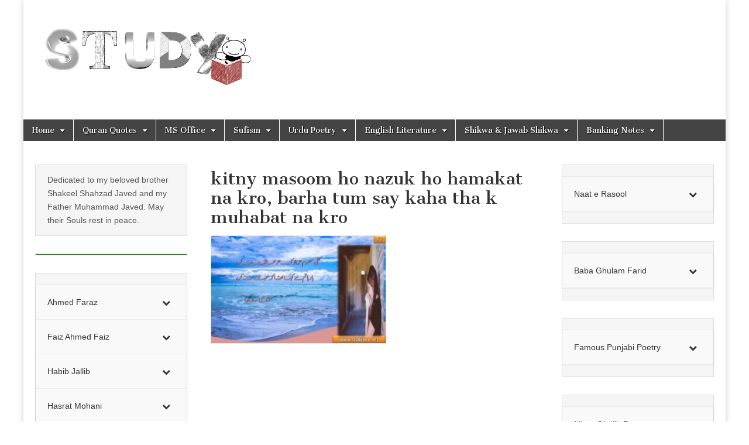

--- FILE ---
content_type: text/html; charset=UTF-8
request_url: https://studybee.net/urdu-sad-poetry-wasi-shah/kitny-masoom-ho-nazuk-ho-hamakat-na-kro-barha-tum-say-kaha-tha-k-muhabat-na-kro-copy/
body_size: 45411
content:
<!DOCTYPE html>
<html lang="en-US">
<head>
	<meta charset="UTF-8" />
	<meta name="viewport" content="width=device-width, initial-scale=1.0" />
	<link rel="profile" href="http://gmpg.org/xfn/11" />
	<link rel="pingback" href="https://studybee.net/xmlrpc.php" />
	<meta name='robots' content='index, follow, max-image-preview:large, max-snippet:-1, max-video-preview:-1' />

	<!-- This site is optimized with the Yoast SEO plugin v24.1 - https://yoast.com/wordpress/plugins/seo/ -->
	<title>kitny masoom ho nazuk ho hamakat na kro, barha tum say kaha tha k muhabat na kro - StudyBee.Net</title>
	<link rel="canonical" href="https://studybee.net/urdu-sad-poetry-wasi-shah/kitny-masoom-ho-nazuk-ho-hamakat-na-kro-barha-tum-say-kaha-tha-k-muhabat-na-kro-copy/" />
	<meta property="og:locale" content="en_US" />
	<meta property="og:type" content="article" />
	<meta property="og:title" content="kitny masoom ho nazuk ho hamakat na kro, barha tum say kaha tha k muhabat na kro - StudyBee.Net" />
	<meta property="og:description" content="kitny masoom ho nazuk ho hamakat na kro, barha tum say kaha tha k muhabat na kroRead more &rarr;" />
	<meta property="og:url" content="https://studybee.net/urdu-sad-poetry-wasi-shah/kitny-masoom-ho-nazuk-ho-hamakat-na-kro-barha-tum-say-kaha-tha-k-muhabat-na-kro-copy/" />
	<meta property="og:site_name" content="StudyBee.Net" />
	<meta property="og:image" content="https://studybee.net/urdu-sad-poetry-wasi-shah/kitny-masoom-ho-nazuk-ho-hamakat-na-kro-barha-tum-say-kaha-tha-k-muhabat-na-kro-copy" />
	<meta property="og:image:width" content="771" />
	<meta property="og:image:height" content="472" />
	<meta property="og:image:type" content="image/jpeg" />
	<script type="application/ld+json" class="yoast-schema-graph">{"@context":"https://schema.org","@graph":[{"@type":"WebPage","@id":"https://studybee.net/urdu-sad-poetry-wasi-shah/kitny-masoom-ho-nazuk-ho-hamakat-na-kro-barha-tum-say-kaha-tha-k-muhabat-na-kro-copy/","url":"https://studybee.net/urdu-sad-poetry-wasi-shah/kitny-masoom-ho-nazuk-ho-hamakat-na-kro-barha-tum-say-kaha-tha-k-muhabat-na-kro-copy/","name":"kitny masoom ho nazuk ho hamakat na kro, barha tum say kaha tha k muhabat na kro - StudyBee.Net","isPartOf":{"@id":"https://studybee.net/#website"},"primaryImageOfPage":{"@id":"https://studybee.net/urdu-sad-poetry-wasi-shah/kitny-masoom-ho-nazuk-ho-hamakat-na-kro-barha-tum-say-kaha-tha-k-muhabat-na-kro-copy/#primaryimage"},"image":{"@id":"https://studybee.net/urdu-sad-poetry-wasi-shah/kitny-masoom-ho-nazuk-ho-hamakat-na-kro-barha-tum-say-kaha-tha-k-muhabat-na-kro-copy/#primaryimage"},"thumbnailUrl":"https://studybee.net/wp-content/uploads/2014/07/kitny-masoom-ho-nazuk-ho-hamakat-na-kro-barha-tum-say-kaha-tha-k-muhabat-na-kro-Copy.jpg","datePublished":"2020-07-05T16:48:04+00:00","dateModified":"2020-07-05T16:48:04+00:00","breadcrumb":{"@id":"https://studybee.net/urdu-sad-poetry-wasi-shah/kitny-masoom-ho-nazuk-ho-hamakat-na-kro-barha-tum-say-kaha-tha-k-muhabat-na-kro-copy/#breadcrumb"},"inLanguage":"en-US","potentialAction":[{"@type":"ReadAction","target":["https://studybee.net/urdu-sad-poetry-wasi-shah/kitny-masoom-ho-nazuk-ho-hamakat-na-kro-barha-tum-say-kaha-tha-k-muhabat-na-kro-copy/"]}]},{"@type":"ImageObject","inLanguage":"en-US","@id":"https://studybee.net/urdu-sad-poetry-wasi-shah/kitny-masoom-ho-nazuk-ho-hamakat-na-kro-barha-tum-say-kaha-tha-k-muhabat-na-kro-copy/#primaryimage","url":"https://studybee.net/wp-content/uploads/2014/07/kitny-masoom-ho-nazuk-ho-hamakat-na-kro-barha-tum-say-kaha-tha-k-muhabat-na-kro-Copy.jpg","contentUrl":"https://studybee.net/wp-content/uploads/2014/07/kitny-masoom-ho-nazuk-ho-hamakat-na-kro-barha-tum-say-kaha-tha-k-muhabat-na-kro-Copy.jpg","width":771,"height":472,"caption":"kitny masoom ho nazuk ho hamakat na kro, barha tum say kaha tha k muhabat na kro"},{"@type":"BreadcrumbList","@id":"https://studybee.net/urdu-sad-poetry-wasi-shah/kitny-masoom-ho-nazuk-ho-hamakat-na-kro-barha-tum-say-kaha-tha-k-muhabat-na-kro-copy/#breadcrumb","itemListElement":[{"@type":"ListItem","position":1,"name":"Home","item":"https://studybee.net/"},{"@type":"ListItem","position":2,"name":"Urdu Sad Poetry of Wasi Shah","item":"https://studybee.net/urdu-sad-poetry-wasi-shah/"},{"@type":"ListItem","position":3,"name":"kitny masoom ho nazuk ho hamakat na kro, barha tum say kaha tha k muhabat na kro"}]},{"@type":"WebSite","@id":"https://studybee.net/#website","url":"https://studybee.net/","name":"StudyBee.Net","description":"Home of Urdu Poetry!","publisher":{"@id":"https://studybee.net/#organization"},"potentialAction":[{"@type":"SearchAction","target":{"@type":"EntryPoint","urlTemplate":"https://studybee.net/?s={search_term_string}"},"query-input":{"@type":"PropertyValueSpecification","valueRequired":true,"valueName":"search_term_string"}}],"inLanguage":"en-US"},{"@type":"Organization","@id":"https://studybee.net/#organization","name":"StudyBee.Net","url":"https://studybee.net/","logo":{"@type":"ImageObject","inLanguage":"en-US","@id":"https://studybee.net/#/schema/logo/image/","url":"https://studybee.net/wp-content/uploads/2020/05/cropped-Studybee-Logo-1.png","contentUrl":"https://studybee.net/wp-content/uploads/2020/05/cropped-Studybee-Logo-1.png","width":240,"height":91,"caption":"StudyBee.Net"},"image":{"@id":"https://studybee.net/#/schema/logo/image/"}}]}</script>
	<!-- / Yoast SEO plugin. -->


<link rel='dns-prefetch' href='//fonts.googleapis.com' />
<link rel="alternate" type="application/rss+xml" title="StudyBee.Net &raquo; Feed" href="https://studybee.net/feed/" />
<link rel="alternate" type="application/rss+xml" title="StudyBee.Net &raquo; Comments Feed" href="https://studybee.net/comments/feed/" />
<link rel="alternate" type="application/rss+xml" title="StudyBee.Net &raquo; kitny masoom ho nazuk ho hamakat na kro,  barha tum say kaha tha k muhabat na kro Comments Feed" href="https://studybee.net/urdu-sad-poetry-wasi-shah/kitny-masoom-ho-nazuk-ho-hamakat-na-kro-barha-tum-say-kaha-tha-k-muhabat-na-kro-copy/feed/" />
<link rel="alternate" title="oEmbed (JSON)" type="application/json+oembed" href="https://studybee.net/wp-json/oembed/1.0/embed?url=https%3A%2F%2Fstudybee.net%2Furdu-sad-poetry-wasi-shah%2Fkitny-masoom-ho-nazuk-ho-hamakat-na-kro-barha-tum-say-kaha-tha-k-muhabat-na-kro-copy%2F" />
<link rel="alternate" title="oEmbed (XML)" type="text/xml+oembed" href="https://studybee.net/wp-json/oembed/1.0/embed?url=https%3A%2F%2Fstudybee.net%2Furdu-sad-poetry-wasi-shah%2Fkitny-masoom-ho-nazuk-ho-hamakat-na-kro-barha-tum-say-kaha-tha-k-muhabat-na-kro-copy%2F&#038;format=xml" />
<style id='wp-img-auto-sizes-contain-inline-css' type='text/css'>
img:is([sizes=auto i],[sizes^="auto," i]){contain-intrinsic-size:3000px 1500px}
/*# sourceURL=wp-img-auto-sizes-contain-inline-css */
</style>
<style id='wp-emoji-styles-inline-css' type='text/css'>

	img.wp-smiley, img.emoji {
		display: inline !important;
		border: none !important;
		box-shadow: none !important;
		height: 1em !important;
		width: 1em !important;
		margin: 0 0.07em !important;
		vertical-align: -0.1em !important;
		background: none !important;
		padding: 0 !important;
	}
/*# sourceURL=wp-emoji-styles-inline-css */
</style>
<style id='wp-block-library-inline-css' type='text/css'>
:root{--wp-block-synced-color:#7a00df;--wp-block-synced-color--rgb:122,0,223;--wp-bound-block-color:var(--wp-block-synced-color);--wp-editor-canvas-background:#ddd;--wp-admin-theme-color:#007cba;--wp-admin-theme-color--rgb:0,124,186;--wp-admin-theme-color-darker-10:#006ba1;--wp-admin-theme-color-darker-10--rgb:0,107,160.5;--wp-admin-theme-color-darker-20:#005a87;--wp-admin-theme-color-darker-20--rgb:0,90,135;--wp-admin-border-width-focus:2px}@media (min-resolution:192dpi){:root{--wp-admin-border-width-focus:1.5px}}.wp-element-button{cursor:pointer}:root .has-very-light-gray-background-color{background-color:#eee}:root .has-very-dark-gray-background-color{background-color:#313131}:root .has-very-light-gray-color{color:#eee}:root .has-very-dark-gray-color{color:#313131}:root .has-vivid-green-cyan-to-vivid-cyan-blue-gradient-background{background:linear-gradient(135deg,#00d084,#0693e3)}:root .has-purple-crush-gradient-background{background:linear-gradient(135deg,#34e2e4,#4721fb 50%,#ab1dfe)}:root .has-hazy-dawn-gradient-background{background:linear-gradient(135deg,#faaca8,#dad0ec)}:root .has-subdued-olive-gradient-background{background:linear-gradient(135deg,#fafae1,#67a671)}:root .has-atomic-cream-gradient-background{background:linear-gradient(135deg,#fdd79a,#004a59)}:root .has-nightshade-gradient-background{background:linear-gradient(135deg,#330968,#31cdcf)}:root .has-midnight-gradient-background{background:linear-gradient(135deg,#020381,#2874fc)}:root{--wp--preset--font-size--normal:16px;--wp--preset--font-size--huge:42px}.has-regular-font-size{font-size:1em}.has-larger-font-size{font-size:2.625em}.has-normal-font-size{font-size:var(--wp--preset--font-size--normal)}.has-huge-font-size{font-size:var(--wp--preset--font-size--huge)}.has-text-align-center{text-align:center}.has-text-align-left{text-align:left}.has-text-align-right{text-align:right}.has-fit-text{white-space:nowrap!important}#end-resizable-editor-section{display:none}.aligncenter{clear:both}.items-justified-left{justify-content:flex-start}.items-justified-center{justify-content:center}.items-justified-right{justify-content:flex-end}.items-justified-space-between{justify-content:space-between}.screen-reader-text{border:0;clip-path:inset(50%);height:1px;margin:-1px;overflow:hidden;padding:0;position:absolute;width:1px;word-wrap:normal!important}.screen-reader-text:focus{background-color:#ddd;clip-path:none;color:#444;display:block;font-size:1em;height:auto;left:5px;line-height:normal;padding:15px 23px 14px;text-decoration:none;top:5px;width:auto;z-index:100000}html :where(.has-border-color){border-style:solid}html :where([style*=border-top-color]){border-top-style:solid}html :where([style*=border-right-color]){border-right-style:solid}html :where([style*=border-bottom-color]){border-bottom-style:solid}html :where([style*=border-left-color]){border-left-style:solid}html :where([style*=border-width]){border-style:solid}html :where([style*=border-top-width]){border-top-style:solid}html :where([style*=border-right-width]){border-right-style:solid}html :where([style*=border-bottom-width]){border-bottom-style:solid}html :where([style*=border-left-width]){border-left-style:solid}html :where(img[class*=wp-image-]){height:auto;max-width:100%}:where(figure){margin:0 0 1em}html :where(.is-position-sticky){--wp-admin--admin-bar--position-offset:var(--wp-admin--admin-bar--height,0px)}@media screen and (max-width:600px){html :where(.is-position-sticky){--wp-admin--admin-bar--position-offset:0px}}

/*# sourceURL=wp-block-library-inline-css */
</style><style id='global-styles-inline-css' type='text/css'>
:root{--wp--preset--aspect-ratio--square: 1;--wp--preset--aspect-ratio--4-3: 4/3;--wp--preset--aspect-ratio--3-4: 3/4;--wp--preset--aspect-ratio--3-2: 3/2;--wp--preset--aspect-ratio--2-3: 2/3;--wp--preset--aspect-ratio--16-9: 16/9;--wp--preset--aspect-ratio--9-16: 9/16;--wp--preset--color--black: #000000;--wp--preset--color--cyan-bluish-gray: #abb8c3;--wp--preset--color--white: #ffffff;--wp--preset--color--pale-pink: #f78da7;--wp--preset--color--vivid-red: #cf2e2e;--wp--preset--color--luminous-vivid-orange: #ff6900;--wp--preset--color--luminous-vivid-amber: #fcb900;--wp--preset--color--light-green-cyan: #7bdcb5;--wp--preset--color--vivid-green-cyan: #00d084;--wp--preset--color--pale-cyan-blue: #8ed1fc;--wp--preset--color--vivid-cyan-blue: #0693e3;--wp--preset--color--vivid-purple: #9b51e0;--wp--preset--gradient--vivid-cyan-blue-to-vivid-purple: linear-gradient(135deg,rgb(6,147,227) 0%,rgb(155,81,224) 100%);--wp--preset--gradient--light-green-cyan-to-vivid-green-cyan: linear-gradient(135deg,rgb(122,220,180) 0%,rgb(0,208,130) 100%);--wp--preset--gradient--luminous-vivid-amber-to-luminous-vivid-orange: linear-gradient(135deg,rgb(252,185,0) 0%,rgb(255,105,0) 100%);--wp--preset--gradient--luminous-vivid-orange-to-vivid-red: linear-gradient(135deg,rgb(255,105,0) 0%,rgb(207,46,46) 100%);--wp--preset--gradient--very-light-gray-to-cyan-bluish-gray: linear-gradient(135deg,rgb(238,238,238) 0%,rgb(169,184,195) 100%);--wp--preset--gradient--cool-to-warm-spectrum: linear-gradient(135deg,rgb(74,234,220) 0%,rgb(151,120,209) 20%,rgb(207,42,186) 40%,rgb(238,44,130) 60%,rgb(251,105,98) 80%,rgb(254,248,76) 100%);--wp--preset--gradient--blush-light-purple: linear-gradient(135deg,rgb(255,206,236) 0%,rgb(152,150,240) 100%);--wp--preset--gradient--blush-bordeaux: linear-gradient(135deg,rgb(254,205,165) 0%,rgb(254,45,45) 50%,rgb(107,0,62) 100%);--wp--preset--gradient--luminous-dusk: linear-gradient(135deg,rgb(255,203,112) 0%,rgb(199,81,192) 50%,rgb(65,88,208) 100%);--wp--preset--gradient--pale-ocean: linear-gradient(135deg,rgb(255,245,203) 0%,rgb(182,227,212) 50%,rgb(51,167,181) 100%);--wp--preset--gradient--electric-grass: linear-gradient(135deg,rgb(202,248,128) 0%,rgb(113,206,126) 100%);--wp--preset--gradient--midnight: linear-gradient(135deg,rgb(2,3,129) 0%,rgb(40,116,252) 100%);--wp--preset--font-size--small: 13px;--wp--preset--font-size--medium: 20px;--wp--preset--font-size--large: 36px;--wp--preset--font-size--x-large: 42px;--wp--preset--spacing--20: 0.44rem;--wp--preset--spacing--30: 0.67rem;--wp--preset--spacing--40: 1rem;--wp--preset--spacing--50: 1.5rem;--wp--preset--spacing--60: 2.25rem;--wp--preset--spacing--70: 3.38rem;--wp--preset--spacing--80: 5.06rem;--wp--preset--shadow--natural: 6px 6px 9px rgba(0, 0, 0, 0.2);--wp--preset--shadow--deep: 12px 12px 50px rgba(0, 0, 0, 0.4);--wp--preset--shadow--sharp: 6px 6px 0px rgba(0, 0, 0, 0.2);--wp--preset--shadow--outlined: 6px 6px 0px -3px rgb(255, 255, 255), 6px 6px rgb(0, 0, 0);--wp--preset--shadow--crisp: 6px 6px 0px rgb(0, 0, 0);}:where(.is-layout-flex){gap: 0.5em;}:where(.is-layout-grid){gap: 0.5em;}body .is-layout-flex{display: flex;}.is-layout-flex{flex-wrap: wrap;align-items: center;}.is-layout-flex > :is(*, div){margin: 0;}body .is-layout-grid{display: grid;}.is-layout-grid > :is(*, div){margin: 0;}:where(.wp-block-columns.is-layout-flex){gap: 2em;}:where(.wp-block-columns.is-layout-grid){gap: 2em;}:where(.wp-block-post-template.is-layout-flex){gap: 1.25em;}:where(.wp-block-post-template.is-layout-grid){gap: 1.25em;}.has-black-color{color: var(--wp--preset--color--black) !important;}.has-cyan-bluish-gray-color{color: var(--wp--preset--color--cyan-bluish-gray) !important;}.has-white-color{color: var(--wp--preset--color--white) !important;}.has-pale-pink-color{color: var(--wp--preset--color--pale-pink) !important;}.has-vivid-red-color{color: var(--wp--preset--color--vivid-red) !important;}.has-luminous-vivid-orange-color{color: var(--wp--preset--color--luminous-vivid-orange) !important;}.has-luminous-vivid-amber-color{color: var(--wp--preset--color--luminous-vivid-amber) !important;}.has-light-green-cyan-color{color: var(--wp--preset--color--light-green-cyan) !important;}.has-vivid-green-cyan-color{color: var(--wp--preset--color--vivid-green-cyan) !important;}.has-pale-cyan-blue-color{color: var(--wp--preset--color--pale-cyan-blue) !important;}.has-vivid-cyan-blue-color{color: var(--wp--preset--color--vivid-cyan-blue) !important;}.has-vivid-purple-color{color: var(--wp--preset--color--vivid-purple) !important;}.has-black-background-color{background-color: var(--wp--preset--color--black) !important;}.has-cyan-bluish-gray-background-color{background-color: var(--wp--preset--color--cyan-bluish-gray) !important;}.has-white-background-color{background-color: var(--wp--preset--color--white) !important;}.has-pale-pink-background-color{background-color: var(--wp--preset--color--pale-pink) !important;}.has-vivid-red-background-color{background-color: var(--wp--preset--color--vivid-red) !important;}.has-luminous-vivid-orange-background-color{background-color: var(--wp--preset--color--luminous-vivid-orange) !important;}.has-luminous-vivid-amber-background-color{background-color: var(--wp--preset--color--luminous-vivid-amber) !important;}.has-light-green-cyan-background-color{background-color: var(--wp--preset--color--light-green-cyan) !important;}.has-vivid-green-cyan-background-color{background-color: var(--wp--preset--color--vivid-green-cyan) !important;}.has-pale-cyan-blue-background-color{background-color: var(--wp--preset--color--pale-cyan-blue) !important;}.has-vivid-cyan-blue-background-color{background-color: var(--wp--preset--color--vivid-cyan-blue) !important;}.has-vivid-purple-background-color{background-color: var(--wp--preset--color--vivid-purple) !important;}.has-black-border-color{border-color: var(--wp--preset--color--black) !important;}.has-cyan-bluish-gray-border-color{border-color: var(--wp--preset--color--cyan-bluish-gray) !important;}.has-white-border-color{border-color: var(--wp--preset--color--white) !important;}.has-pale-pink-border-color{border-color: var(--wp--preset--color--pale-pink) !important;}.has-vivid-red-border-color{border-color: var(--wp--preset--color--vivid-red) !important;}.has-luminous-vivid-orange-border-color{border-color: var(--wp--preset--color--luminous-vivid-orange) !important;}.has-luminous-vivid-amber-border-color{border-color: var(--wp--preset--color--luminous-vivid-amber) !important;}.has-light-green-cyan-border-color{border-color: var(--wp--preset--color--light-green-cyan) !important;}.has-vivid-green-cyan-border-color{border-color: var(--wp--preset--color--vivid-green-cyan) !important;}.has-pale-cyan-blue-border-color{border-color: var(--wp--preset--color--pale-cyan-blue) !important;}.has-vivid-cyan-blue-border-color{border-color: var(--wp--preset--color--vivid-cyan-blue) !important;}.has-vivid-purple-border-color{border-color: var(--wp--preset--color--vivid-purple) !important;}.has-vivid-cyan-blue-to-vivid-purple-gradient-background{background: var(--wp--preset--gradient--vivid-cyan-blue-to-vivid-purple) !important;}.has-light-green-cyan-to-vivid-green-cyan-gradient-background{background: var(--wp--preset--gradient--light-green-cyan-to-vivid-green-cyan) !important;}.has-luminous-vivid-amber-to-luminous-vivid-orange-gradient-background{background: var(--wp--preset--gradient--luminous-vivid-amber-to-luminous-vivid-orange) !important;}.has-luminous-vivid-orange-to-vivid-red-gradient-background{background: var(--wp--preset--gradient--luminous-vivid-orange-to-vivid-red) !important;}.has-very-light-gray-to-cyan-bluish-gray-gradient-background{background: var(--wp--preset--gradient--very-light-gray-to-cyan-bluish-gray) !important;}.has-cool-to-warm-spectrum-gradient-background{background: var(--wp--preset--gradient--cool-to-warm-spectrum) !important;}.has-blush-light-purple-gradient-background{background: var(--wp--preset--gradient--blush-light-purple) !important;}.has-blush-bordeaux-gradient-background{background: var(--wp--preset--gradient--blush-bordeaux) !important;}.has-luminous-dusk-gradient-background{background: var(--wp--preset--gradient--luminous-dusk) !important;}.has-pale-ocean-gradient-background{background: var(--wp--preset--gradient--pale-ocean) !important;}.has-electric-grass-gradient-background{background: var(--wp--preset--gradient--electric-grass) !important;}.has-midnight-gradient-background{background: var(--wp--preset--gradient--midnight) !important;}.has-small-font-size{font-size: var(--wp--preset--font-size--small) !important;}.has-medium-font-size{font-size: var(--wp--preset--font-size--medium) !important;}.has-large-font-size{font-size: var(--wp--preset--font-size--large) !important;}.has-x-large-font-size{font-size: var(--wp--preset--font-size--x-large) !important;}
/*# sourceURL=global-styles-inline-css */
</style>

<style id='classic-theme-styles-inline-css' type='text/css'>
/*! This file is auto-generated */
.wp-block-button__link{color:#fff;background-color:#32373c;border-radius:9999px;box-shadow:none;text-decoration:none;padding:calc(.667em + 2px) calc(1.333em + 2px);font-size:1.125em}.wp-block-file__button{background:#32373c;color:#fff;text-decoration:none}
/*# sourceURL=/wp-includes/css/classic-themes.min.css */
</style>
<link rel='stylesheet' id='google_fonts-css' href='//fonts.googleapis.com/css?family=Cantata+One|Lato:300,700' type='text/css' media='all' />
<link rel='stylesheet' id='theme_stylesheet-css' href='https://studybee.net/wp-content/themes/magazine-basic/style.css?ver=6.9' type='text/css' media='all' />
<link rel='stylesheet' id='font_awesome-css' href='https://studybee.net/wp-content/themes/magazine-basic/library/css/font-awesome.css?ver=4.7.0' type='text/css' media='all' />
<link rel='stylesheet' id='bellows-css' href='https://studybee.net/wp-content/plugins/bellows-accordion-menu/assets/css/bellows.min.css?ver=1.4.3' type='text/css' media='all' />
<link rel='stylesheet' id='bellows-font-awesome-css' href='https://studybee.net/wp-content/plugins/bellows-accordion-menu/assets/css/fontawesome/css/font-awesome.min.css?ver=1.4.3' type='text/css' media='all' />
<link rel='stylesheet' id='bellows-vanilla-css' href='https://studybee.net/wp-content/plugins/bellows-accordion-menu/assets/css/skins/vanilla.css?ver=1.4.3' type='text/css' media='all' />
<script type="text/javascript" src="https://studybee.net/wp-includes/js/jquery/jquery.min.js?ver=3.7.1" id="jquery-core-js"></script>
<script type="text/javascript" src="https://studybee.net/wp-includes/js/jquery/jquery-migrate.min.js?ver=3.4.1" id="jquery-migrate-js"></script>
<link rel="https://api.w.org/" href="https://studybee.net/wp-json/" /><link rel="alternate" title="JSON" type="application/json" href="https://studybee.net/wp-json/wp/v2/media/494" /><link rel="EditURI" type="application/rsd+xml" title="RSD" href="https://studybee.net/xmlrpc.php?rsd" />
<meta name="generator" content="WordPress 6.9" />
<link rel='shortlink' href='https://studybee.net/?p=494' />
<style id="bellows-custom-generated-css">
/** Bellows Custom Menu Styles (Customizer) **/
/* main */
.bellows.bellows-main { width:Left; }


/* Status: Loaded from Transient */

</style><style>
#site-title a,#site-description{color:#1e73be !important}
#page{background-color:#ffffff}
.entry-meta a,.entry-content a,.widget a{color:#3D97C2}
</style>
	<meta name="redi-version" content="1.2.5" /><link rel="icon" href="https://studybee.net/wp-content/uploads/2020/05/cropped-Studybee-Logo-32x32.png" sizes="32x32" />
<link rel="icon" href="https://studybee.net/wp-content/uploads/2020/05/cropped-Studybee-Logo-192x192.png" sizes="192x192" />
<link rel="apple-touch-icon" href="https://studybee.net/wp-content/uploads/2020/05/cropped-Studybee-Logo-180x180.png" />
<meta name="msapplication-TileImage" content="https://studybee.net/wp-content/uploads/2020/05/cropped-Studybee-Logo-270x270.png" />
		<style type="text/css" id="wp-custom-css">
			/*
You can add your own CSS here.

Click the help icon above to learn more.
*/

#pages a {
	text-decoration: none;
	display: inline-block;
	width: 30px;
	height: 30px;
	padding: 5px;
	margin-right: 5px;
	margin-top: 5px;
	border-radius: 3px;
	border: solid 1px #32373b;
	background: -webkit-gradient(linear,0% 0%,0% 100%,from(#565b5f),to(#3e4347));
	background: -moz-linear-gradient(0% 0% 270deg,#565b5f,#3e4347);
	box-shadow: inset 0 1px 1px rgba(255,255,255,.1), 0 1px 3px rgba(0,0,0,.1);
	font-size: .875em;
	font-weight: bold;
	text-align: center;
	color: #feffff;
	text-shadow: 0 1px 0 rgba(0,0,0,.5);
}

#pages a:hover, page.gradient:hover {
	background: orange;
	background: -webkit-gradient(linear,0% 0%,0% 100%,from(#547085),to(#3d4f5d));
	background: -moz-linear-gradient(0% 0% 270deg,#547085,#3d4f5d);
}

#pages a.active {
	border: 3px;
	background: #616161;
	box-shadow: inset 0 0 8px rgba(0,0,0,.5), 0 1px 0 rgba(255,255,255,.8);
	color: #f0f0f0;
	text-shadow: 0 0 3px rgba(0,0,0,.5);
}

#wpadminbar {
	display: none;
}

.widget{background: whitesmoke;}
.widget ul li{list-style:none;}







#cfooter{width:100%;overflow:hidden;height:auto;background:#454545;position:relative;clear:both}#cfooter a{padding-bottom:1px;text-align:center;text-decoration:none;color:#ffffff}#cfooter p{padding-bottom:5px;padding-top:5px;text-align:center}


.risefooter{width:270px;float:left;margin-top:.5%;margin-left:2%;margin-bottom:1%;position:inline-block;display:block;padding-right:10px;border-bottom:#000; color:white;}.risefooter h4{margin-bottom:2px;text-align:center;color:white;font-weight:bold;border-radius:10px}.risefooter li{list-style:none;text-align:center;margin-right:3px;margin-left:3px;margin-bottom:2px;-moz-box-shadow:inset 0 0 1px #edf9ff;-webkit-box-shadow:inset 0 0 1px #edf9ff;box-shadow:inset 0 0 1px #edf9ff;color:#ffffff;}.risefooter a{text-decoration:none; color:#ffffff;padding-left:3px}.risefooter li:hover{list-style:none;background:#ffb76b;background:background: rgb(2,0,36);
background: linear-gradient(90deg, rgba(2,0,36,1) 0%, rgba(163,163,176,1) 25%, rgba(182,182,193,1) 28%, rgba(201,201,210,1) 31%, rgba(227,227,232,0.8692577372745973) 35%);}		</style>
		<style>
.ai-viewports                 {--ai: 1;}
.ai-viewport-3                { display: none !important;}
.ai-viewport-2                { display: none !important;}
.ai-viewport-1                { display: inherit !important;}
.ai-viewport-0                { display: none !important;}
@media (min-width: 768px) and (max-width: 979px) {
.ai-viewport-1                { display: none !important;}
.ai-viewport-2                { display: inherit !important;}
}
@media (max-width: 767px) {
.ai-viewport-1                { display: none !important;}
.ai-viewport-3                { display: inherit !important;}
}
</style>
	<meta name="msvalidate.01" content="2A743FBD7BFF382D9FCF41618B4703E1" />
	<meta name="google-site-verification" content="w8BrejQAN-WXqvElYLYviU-iYBCj9DWGu_zFKcZvCHo" />
</head>

<body class="attachment wp-singular attachment-template-default attachmentid-494 attachment-jpeg wp-custom-logo wp-theme-magazine-basic">
	<div id="page" class="grid  ">
		<header id="header" class="row" role="banner">
			<div class="c12">
				<div id="mobile-menu">
					<a href="#" class="left-menu"><i class="fa fa-reorder"></i></a>
					<a href="#"><i class="fa fa-search"></i></a>
				</div>
				<div id="drop-down-search"><form role="search" method="get" class="search-form" action="https://studybee.net/">
				<label>
					<span class="screen-reader-text">Search for:</span>
					<input type="search" class="search-field" placeholder="Search &hellip;" value="" name="s" />
				</label>
				<input type="submit" class="search-submit" value="Search" />
			</form></div>

								<div class="title-logo-wrapper fl">
											<a href="https://studybee.net" title="StudyBee.Net" id="site-logo"  rel="home"><img src="http://studybee.net/wp-content/uploads/2020/05/Studybee-Logo.png" alt="StudyBee.Net" /></a>
										<div class="header-group">
												<div id="site-title" class="remove"><a href="https://studybee.net" title="StudyBee.Net" rel="home">StudyBee.Net</a></div>
											</div>
				</div>

									<div id="header-widgets" class="fl">
											</div>
					
				<div id="nav-wrapper">
					<div class="nav-content">
						<nav id="site-navigation" class="menus clearfix" role="navigation">
							<h3 class="screen-reader-text">Main menu</h3>
							<a class="screen-reader-text" href="#primary" title="Skip to content">Skip to content</a>
							<div id="main-menu" class="menu-menu-1-container"><ul id="menu-menu-1" class="menu"><li id="menu-item-25" class="menu-item menu-item-type-custom menu-item-object-custom menu-item-home menu-item-has-children sub-menu-parent menu-item-25"><a href="http://studybee.net/" title="StudyBee! Tips, Recipes, Fun, Funny photos, Poetry, SMS Jokes, Romantic Quotes">Home</a>
<ul class="sub-menu">
	<li id="menu-item-96" class="menu-item menu-item-type-post_type menu-item-object-page menu-item-96"><a href="https://studybee.net/about-us/">About Us</a>
	<li id="menu-item-114" class="menu-item menu-item-type-post_type menu-item-object-page menu-item-114"><a href="https://studybee.net/contact-us/" title="Contact Form">Contact Us</a>
	<li id="menu-item-103" class="menu-item menu-item-type-post_type menu-item-object-page menu-item-privacy-policy menu-item-103"><a rel="privacy-policy" href="https://studybee.net/about-us/privacy-policy/">Privacy Policy</a>
</ul>

<li id="menu-item-4015" class="menu-item menu-item-type-post_type menu-item-object-page menu-item-has-children sub-menu-parent menu-item-4015"><a href="https://studybee.net/quran/">Quran Quotes</a>
<ul class="sub-menu">
	<li id="menu-item-5590" class="menu-item menu-item-type-post_type menu-item-object-page menu-item-5590"><a href="https://studybee.net/quran/charity-zakat-quotes/">Charity Zakat Quotes</a>
</ul>

<li id="menu-item-237" class="menu-item menu-item-type-post_type menu-item-object-page menu-item-has-children sub-menu-parent menu-item-237"><a href="https://studybee.net/tutorials-new-way-learning/" title="Tutorials-The New Way of Learning">MS Office</a>
<ul class="sub-menu">
	<li id="menu-item-1554" class="menu-item menu-item-type-post_type menu-item-object-page menu-item-1554"><a href="https://studybee.net/mail-merge-from-excel-to-word/" title="mail merge from excel to word">Mail Merge</a>
	<li id="menu-item-1573" class="menu-item menu-item-type-post_type menu-item-object-page menu-item-has-children sub-menu-parent menu-item-1573"><a href="https://studybee.net/learn-excel-easy-way-step-step/" title="Learn Excel the easy way Step by step">Learn Excel</a>
	<ul class="sub-menu">
		<li id="menu-item-1339" class="menu-item menu-item-type-post_type menu-item-object-page menu-item-1339"><a href="https://studybee.net/sumif-ms-excel/" title="Sumif MS Excel How To">MS Excel Sumif</a>
		<li id="menu-item-1338" class="menu-item menu-item-type-post_type menu-item-object-page menu-item-1338"><a href="https://studybee.net/ms-excel-using-sumifs-easy-way-step-step/" title="MS Excel using Sumifs easy way step by step">MS Excel Sumifs</a>
		<li id="menu-item-1343" class="menu-item menu-item-type-post_type menu-item-object-page menu-item-1343"><a href="https://studybee.net/excel-countif-function/">Excel Countif Function</a>
		<li id="menu-item-1340" class="menu-item menu-item-type-post_type menu-item-object-page menu-item-1340"><a href="https://studybee.net/count-numbers-excel-cells/" title="Count numbers excel cells">MS Excel Count numbers</a>
		<li id="menu-item-1342" class="menu-item menu-item-type-post_type menu-item-object-page menu-item-1342"><a href="https://studybee.net/excel-countifs-function/" title="Excel Countifs Function">MS Excel Countifs</a>
		<li id="menu-item-1341" class="menu-item menu-item-type-post_type menu-item-object-page menu-item-1341"><a href="https://studybee.net/using-concatenate-in-ms-excel/" title="Using concatenate in MS Excel">MS Excel concatenate</a>
		<li id="menu-item-1344" class="menu-item menu-item-type-post_type menu-item-object-page menu-item-1344"><a href="https://studybee.net/count-blank-cells-excel-2003-2007-2010/" title="Count Blank Cells Excel 2003 2007 2010">MS Excel CountBlank</a>
		<li id="menu-item-1345" class="menu-item menu-item-type-post_type menu-item-object-page menu-item-1345"><a href="https://studybee.net/count-text-in-excel-2003-2007-2010/" title="Count  Text in excel 2003 2007 2010">MS Excel Count Text</a>
		<li id="menu-item-1370" class="menu-item menu-item-type-post_type menu-item-object-page menu-item-1370"><a href="https://studybee.net/ms-excel-using-if-and-nested-if-function/" title="MS Excel Using IF AND Nested If Function">Using IF&#8230;AND Function</a>
		<li id="menu-item-1377" class="menu-item menu-item-type-post_type menu-item-object-page menu-item-1377"><a href="https://studybee.net/short-cut-keys-ms-excel-2003-2007-2010/" title="Short Cut Keys MS Excel 2003 2007 2010">Shortcut Keys MS Excel</a>
		<li id="menu-item-1371" class="menu-item menu-item-type-post_type menu-item-object-page menu-item-1371"><a href="https://studybee.net/if-or-combined-function-ms-excel/" title="IF OR combined Function MS Excel">IF OR combined Function</a>
		<li id="menu-item-1407" class="menu-item menu-item-type-post_type menu-item-object-page menu-item-1407"><a href="https://studybee.net/ms-excel-must-know-upper-lower-len-pivot-function/" title="MS Excel Must know Upper lower len Pivot function">MS Excel Must know Functions</a>
		<li id="menu-item-1408" class="menu-item menu-item-type-post_type menu-item-object-page menu-item-1408"><a href="https://studybee.net/ms-excel-transpose-convert-columns-to-rows/" title="MS Excel Transpose convert columns to rows">MS Excel Transpose</a>
		<li id="menu-item-1438" class="menu-item menu-item-type-post_type menu-item-object-page menu-item-1438"><a href="https://studybee.net/ms-excel-vlookup-wildcards-partial-text-match/" title="MS Excel Vlookup and Wildcards partial text match">Vlookup and Wildcards</a>
		<li id="menu-item-1439" class="menu-item menu-item-type-post_type menu-item-object-page menu-item-1439"><a href="https://studybee.net/data-validation-ms-excel-drop-down-list/" title="Data Validation MS Excel drop down list">Data Validation MS Excel</a>
		<li id="menu-item-1440" class="menu-item menu-item-type-post_type menu-item-object-page menu-item-1440"><a href="https://studybee.net/ms-excel-left-right-mid-function-to-extract-text/" title="MS Excel left right mid function to extract text">Excel Left Right Mid Function</a>
	</ul>

</ul>

<li id="menu-item-4017" class="menu-item menu-item-type-custom menu-item-object-custom menu-item-has-children sub-menu-parent menu-item-4017"><a>Sufism</a>
<ul class="sub-menu">
	<li id="menu-item-4018" class="menu-item menu-item-type-post_type menu-item-object-page menu-item-4018"><a href="https://studybee.net/meda-ishq-vi-tu-meda-yaar-vi-tu/">Meda Ishq Vi Tu Meda Yaar Vi Tu</a>
	<li id="menu-item-4020" class="menu-item menu-item-type-custom menu-item-object-custom menu-item-4020"><a href="http://studybee.net/har-koi-musafir-aye-by-baba-fareed/">Har Koi Musafir Aye</a>
	<li id="menu-item-4021" class="menu-item menu-item-type-custom menu-item-object-custom menu-item-has-children sub-menu-parent menu-item-4021"><a href="http://...">Bulleh Shah</a>
	<ul class="sub-menu">
		<li id="menu-item-4022" class="menu-item menu-item-type-post_type menu-item-object-page menu-item-4022"><a href="https://studybee.net/wich-darhi-islam-na-koi/">wich darhi islam na koi</a>
		<li id="menu-item-4023" class="menu-item menu-item-type-post_type menu-item-object-page menu-item-4023"><a href="https://studybee.net/parh-parh-alim-fazil-hoya/">Parh parh alim fazil hoya</a>
		<li id="menu-item-4024" class="menu-item menu-item-type-post_type menu-item-object-page menu-item-4024"><a href="https://studybee.net/nai-langda-waqt-wichore-da-bulleh-shah-kafi/">Nai langda Waqt Wichore Da Bulleh Shah Kafi</a>
		<li id="menu-item-4025" class="menu-item menu-item-type-post_type menu-item-object-page menu-item-4025"><a href="https://studybee.net/mery-ishq-de-wich-mashooq-na-ho/">Mery ishq de wich mashooq na ho</a>
		<li id="menu-item-4026" class="menu-item menu-item-type-post_type menu-item-object-page menu-item-4026"><a href="https://studybee.net/laila-bulleh-shah/">Laila Bulleh Shah</a>
		<li id="menu-item-4027" class="menu-item menu-item-type-post_type menu-item-object-page menu-item-4027"><a href="https://studybee.net/kar-ghor-hath-dian-unglian-te-bulleh-shah/">Kar ghor hath dian unglian te Bulleh Shah</a>
		<li id="menu-item-4028" class="menu-item menu-item-type-post_type menu-item-object-page menu-item-4028"><a href="https://studybee.net/jhalya-ishq-kamana-okha-kisay-nun-yar-banana-okha/">Jhalya ishq kamana okha, kisay nun yar banana okha</a>
		<li id="menu-item-4029" class="menu-item menu-item-type-post_type menu-item-object-page menu-item-4029"><a href="https://studybee.net/ik-nuktay-wich-gal-mukdi-aye/">Ik nuktay wich gal mukdi aye</a>
	</ul>

</ul>

<li id="menu-item-4016" class="menu-item menu-item-type-custom menu-item-object-custom menu-item-has-children sub-menu-parent menu-item-4016"><a>Urdu Poetry</a>
<ul class="sub-menu">
	<li id="menu-item-31" class="menu-item menu-item-type-post_type menu-item-object-page menu-item-31"><a href="https://studybee.net/urdu-poetry-in-urdu-with-images/" title="Famous Urdu Poetry with pictures">Famous Poetry</a>
	<li id="menu-item-302" class="menu-item menu-item-type-post_type menu-item-object-page menu-item-302"><a href="https://studybee.net/allama-iqbal-famous-poetry-in-urdu-with-pictures/" title="Allama Iqbal famous Poetry in Urdu with pictures">Iqbal famous Poetry</a>
	<li id="menu-item-3123" class="menu-item menu-item-type-post_type menu-item-object-page menu-item-3123"><a href="https://studybee.net/mirza-ghalib-selected-love-sad-poetry/">Mirza Ghalib</a>
	<li id="menu-item-3122" class="menu-item menu-item-type-post_type menu-item-object-page menu-item-3122"><a href="https://studybee.net/habib-jalib-poetry/">Habib Jalib</a>
	<li id="menu-item-3719" class="menu-item menu-item-type-post_type menu-item-object-page menu-item-3719"><a href="https://studybee.net/urdu-love-poetry-parveen-shakir/">Parveen Shakir</a>
	<li id="menu-item-3720" class="menu-item menu-item-type-post_type menu-item-object-page menu-item-3720"><a href="https://studybee.net/political-poetry-sahir-ludhyanvi-urdu/">Sahir Ludhyanvi</a>
</ul>

<li id="menu-item-4310" class="menu-item menu-item-type-custom menu-item-object-custom menu-item-has-children sub-menu-parent menu-item-4310"><a>English Literature</a>
<ul class="sub-menu">
	<li id="menu-item-4318" class="menu-item menu-item-type-custom menu-item-object-custom menu-item-4318"><a href="https://risenotes.com/Drama.php">Drama</a>
	<li id="menu-item-4320" class="menu-item menu-item-type-custom menu-item-object-custom menu-item-4320"><a href="https://risenotes.com/Poetry.php">Short Story</a>
	<li id="menu-item-4319" class="menu-item menu-item-type-custom menu-item-object-custom menu-item-4319"><a href="https://risenotes.com/essays/Essays.php">Essay Writing</a>
</ul>

<li id="menu-item-10535" class="menu-item menu-item-type-custom menu-item-object-custom menu-item-has-children sub-menu-parent menu-item-10535"><a href="http://">Shikwa &#038; Jawab Shikwa</a>
<ul class="sub-menu">
	<li id="menu-item-10536" class="menu-item menu-item-type-post_type menu-item-object-page menu-item-10536"><a href="https://studybee.net/shikwa-by-allama-iqbal/">Shikwa by Allama Iqbal</a>
	<li id="menu-item-10537" class="menu-item menu-item-type-post_type menu-item-object-page menu-item-10537"><a href="https://studybee.net/jawab-e-shikwa-english/">Jawab e Shikwa English</a>
</ul>

<li id="menu-item-10661" class="menu-item menu-item-type-custom menu-item-object-custom menu-item-has-children sub-menu-parent menu-item-10661"><a>Banking Notes</a>
<ul class="sub-menu">
	<li id="menu-item-10662" class="menu-item menu-item-type-post_type menu-item-object-page menu-item-10662"><a href="https://studybee.net/opening-sole-proprietorship-account/">Opening Sole Proprietorship Account</a>
	<li id="menu-item-10663" class="menu-item menu-item-type-post_type menu-item-object-page menu-item-10663"><a href="https://studybee.net/opening-joint-account-in-bank/">Opening Joint Account in Bank</a>
	<li id="menu-item-10664" class="menu-item menu-item-type-post_type menu-item-object-page menu-item-10664"><a href="https://studybee.net/know-your-customer-kyc-form/">Know Your Customer KYC Form</a>
	<li id="menu-item-10665" class="menu-item menu-item-type-post_type menu-item-object-page menu-item-10665"><a href="https://studybee.net/document-required-for-account-opening/">Document Required for Account Opening</a>
	<li id="menu-item-10666" class="menu-item menu-item-type-post_type menu-item-object-page menu-item-10666"><a href="https://studybee.net/depository-accounts-in-banks/">Depository Accounts in Banks</a>
	<li id="menu-item-10667" class="menu-item menu-item-type-post_type menu-item-object-page menu-item-10667"><a href="https://studybee.net/modern-day-banking/">Modern Day Banking</a>
	<li id="menu-item-10668" class="menu-item menu-item-type-post_type menu-item-object-page menu-item-10668"><a href="https://studybee.net/banking-terms/">Banking</a>
</ul>

</ul></div>						</nav><!-- #site-navigation -->

											</div>
				</div>

			</div><!-- .c12 -->
		</header><!-- #header.row -->

		<div id="main" class="row">
	<div id="primary" class="c6 push3" role="main">
		<div class='code-block code-block-3' style='margin: 8px 0; clear: both;'>
<script>document.cookie='resolution='+Math.max(screen.width,screen.height)+'; path=/';</script>


</div>
	<article id="post-494" class="post-494 attachment type-attachment status-inherit hentry">
		<h1 class="entry-title">kitny masoom ho nazuk ho hamakat na kro,  barha tum say kaha tha k muhabat na kro</h1>
	    <div class="entry-content">
		    <div class='code-block code-block-5' style='margin: 8px 0; clear: both;'>
<div id="pages"></div></div>
<p class="attachment"><a href='https://studybee.net/wp-content/uploads/2014/07/kitny-masoom-ho-nazuk-ho-hamakat-na-kro-barha-tum-say-kaha-tha-k-muhabat-na-kro-Copy.jpg'><img fetchpriority="high" decoding="async" width="300" height="184" src="https://studybee.net/wp-content/uploads/2014/07/kitny-masoom-ho-nazuk-ho-hamakat-na-kro-barha-tum-say-kaha-tha-k-muhabat-na-kro-Copy-300x184.jpg" class="attachment-medium size-medium" alt="kitny masoom ho nazuk ho hamakat na kro, barha tum say kaha tha k muhabat na kro" srcset="https://studybee.net/wp-content/uploads/2014/07/kitny-masoom-ho-nazuk-ho-hamakat-na-kro-barha-tum-say-kaha-tha-k-muhabat-na-kro-Copy-300x184.jpg 300w, https://studybee.net/wp-content/uploads/2014/07/kitny-masoom-ho-nazuk-ho-hamakat-na-kro-barha-tum-say-kaha-tha-k-muhabat-na-kro-Copy-768x470.jpg 768w, https://studybee.net/wp-content/uploads/2014/07/kitny-masoom-ho-nazuk-ho-hamakat-na-kro-barha-tum-say-kaha-tha-k-muhabat-na-kro-Copy.jpg 771w" sizes="(max-width: 300px) 100vw, 300px" /><div class='code-block code-block-11' style='margin: 8px 0; clear: both;'>
<script async src="https://pagead2.googlesyndication.com/pagead/js/adsbygoogle.js?client=ca-pub-9283461473869677"
     crossorigin="anonymous"></script>
<ins class="adsbygoogle"
     style="display:block"
     data-ad-format="autorelaxed"
     data-ad-client="ca-pub-9283461473869677"
     data-ad-slot="9367635193"></ins>
<script>
     (adsbygoogle = window.adsbygoogle || []).push({});
</script></div>
</a></p><div class='code-block code-block-1' style='margin: 8px auto; text-align: center; display: block; clear: both;'>
<script async src="https://pagead2.googlesyndication.com/pagead/js/adsbygoogle.js"></script>
<!-- Studybee add -->
<ins class="adsbygoogle"
     style="display:block"
     data-ad-client="ca-pub-9283461473869677"
     data-ad-slot="6844052282"
     data-ad-format="auto"
     data-full-width-responsive="true"></ins>
<script>
     (adsbygoogle = window.adsbygoogle || []).push({});
</script></div>

<p>kitny masoom ho nazuk ho hamakat na kro,<br />
 barha tum say kaha tha k muhabat na kro</p>
<!-- CONTENT END 1 -->
	    </div><!-- .entry-content -->

	        <footer class="entry">
	    	</footer><!-- .entry -->
	
	</article><!-- #post-494 -->
<div id="comments" class="comments-area">

	
	
		<div id="respond" class="comment-respond">
		<h3 id="reply-title" class="comment-reply-title">Leave a Reply <small><a rel="nofollow" id="cancel-comment-reply-link" href="/urdu-sad-poetry-wasi-shah/kitny-masoom-ho-nazuk-ho-hamakat-na-kro-barha-tum-say-kaha-tha-k-muhabat-na-kro-copy/#respond" style="display:none;">Cancel reply</a></small></h3><p class="must-log-in">You must be <a href="https://studybee.net/wp-login.php?redirect_to=https%3A%2F%2Fstudybee.net%2Furdu-sad-poetry-wasi-shah%2Fkitny-masoom-ho-nazuk-ho-hamakat-na-kro-barha-tum-say-kaha-tha-k-muhabat-na-kro-copy%2F">logged in</a> to post a comment.</p>	</div><!-- #respond -->
	
</div><!-- #comments .comments-area -->	</div><!-- #primary -->

	<div id="secondary" class="c3 pull6" role="complementary">
		<aside id="text-10" class="widget widget_text">			<div class="textwidget"><p>Dedicated to my beloved brother Shakeel Shahzad Javed and my Father Muhammad Javed. May their Souls rest in peace.</p>
</div>
		</aside><aside id="block-5" class="widget widget_block"><script async src="https://pagead2.googlesyndication.com/pagead/js/adsbygoogle.js?client=ca-pub-9283461473869677"
     crossorigin="anonymous"></script>
<ins class="adsbygoogle"
     style="display:block"
     data-ad-format="fluid"
     data-ad-layout-key="-6t+ed+2i-1n-4w"
     data-ad-client="ca-pub-9283461473869677"
     data-ad-slot="6635065617"></ins>
<script>
     (adsbygoogle = window.adsbygoogle || []).push({});
</script></aside><aside id="bellows_navigation_widget-5" class="widget bellows_navigation_widget-class"><nav id="bellows-main-186" class="bellows bellows-nojs bellows-main bellows-source-menu bellows-align-full bellows-skin-vanilla bellows-type- bellows-expand-current"><ul id="menu-urdu-poetry-i" class="bellows-nav" data-bellows-config="main"><li id="menu-item-4366" class="bellows-menu-item bellows-menu-item-type-custom bellows-menu-item-object-custom bellows-menu-item-has-children bellows-menu-item-4366 bellows-item-level-0"><a  class="bellows-target"><span class="bellows-target-title bellows-target-text">Ahmed Faraz</span><button class="bellows-subtoggle" aria-label="Toggle Submenu"><i class="bellows-subtoggle-icon-expand fa fa-chevron-down"></i><i class="bellows-subtoggle-icon-collapse fa fa-chevron-up"></i></button></a>
<ul class="bellows-submenu">
	<li id="menu-item-4372" class="bellows-menu-item bellows-menu-item-type-post_type bellows-menu-item-object-page bellows-menu-item-4372 bellows-item-level-1"><a  href="https://studybee.net/ahmed-faraz-urdu-social-poetry/" class="bellows-target"><span class="bellows-target-title bellows-target-text">Ahmed Faraz Urdu Social Poetry</span></a></li>
	<li id="menu-item-4373" class="bellows-menu-item bellows-menu-item-type-post_type bellows-menu-item-object-page bellows-menu-item-4373 bellows-item-level-1"><a  href="https://studybee.net/ahmed-faraz-sad-urdu-poetry/" class="bellows-target"><span class="bellows-target-title bellows-target-text">Ahmed Faraz Sad Urdu Poetry</span></a></li>
	<li id="menu-item-4374" class="bellows-menu-item bellows-menu-item-type-post_type bellows-menu-item-object-page bellows-menu-item-4374 bellows-item-level-1"><a  href="https://studybee.net/ahmed-faraz-love-poetry/" class="bellows-target"><span class="bellows-target-title bellows-target-text">Ahmed Faraz Love Poetry</span></a></li>
</ul>
</li>
<li id="menu-item-4367" class="bellows-menu-item bellows-menu-item-type-custom bellows-menu-item-object-custom bellows-menu-item-has-children bellows-menu-item-4367 bellows-item-level-0"><a  class="bellows-target"><span class="bellows-target-title bellows-target-text">Faiz Ahmed Faiz</span><button class="bellows-subtoggle" aria-label="Toggle Submenu"><i class="bellows-subtoggle-icon-expand fa fa-chevron-down"></i><i class="bellows-subtoggle-icon-collapse fa fa-chevron-up"></i></button></a>
<ul class="bellows-submenu">
	<li id="menu-item-4375" class="bellows-menu-item bellows-menu-item-type-post_type bellows-menu-item-object-page bellows-menu-item-4375 bellows-item-level-1"><a  href="https://studybee.net/faiz-ahmed-faiz-social-urdu-poetry-famous/" class="bellows-target"><span class="bellows-target-title bellows-target-text">Faiz Ahmed Faiz Social Poetry</span></a></li>
	<li id="menu-item-4376" class="bellows-menu-item bellows-menu-item-type-post_type bellows-menu-item-object-page bellows-menu-item-4376 bellows-item-level-1"><a  href="https://studybee.net/faiz-ahmed-faiz-sad-urdu-poetry/" class="bellows-target"><span class="bellows-target-title bellows-target-text">Faiz Ahmed Faiz sad Poetry</span></a></li>
	<li id="menu-item-4377" class="bellows-menu-item bellows-menu-item-type-post_type bellows-menu-item-object-page bellows-menu-item-4377 bellows-item-level-1"><a  href="https://studybee.net/faiz-ahmed-faiz-romantic-urdu-poetry/" class="bellows-target"><span class="bellows-target-title bellows-target-text">Faiz Ahmed Faiz Romantic Poetry</span></a></li>
	<li id="menu-item-4378" class="bellows-menu-item bellows-menu-item-type-post_type bellows-menu-item-object-page bellows-menu-item-4378 bellows-item-level-1"><a  href="https://studybee.net/faiz-ahmed-faiz-political-urdu-poetry/" class="bellows-target"><span class="bellows-target-title bellows-target-text">Faiz Ahmed Faiz Political Poetry</span></a></li>
</ul>
</li>
<li id="menu-item-4368" class="bellows-menu-item bellows-menu-item-type-custom bellows-menu-item-object-custom bellows-menu-item-has-children bellows-menu-item-4368 bellows-item-level-0"><a  class="bellows-target"><span class="bellows-target-title bellows-target-text">Habib Jallib</span><button class="bellows-subtoggle" aria-label="Toggle Submenu"><i class="bellows-subtoggle-icon-expand fa fa-chevron-down"></i><i class="bellows-subtoggle-icon-collapse fa fa-chevron-up"></i></button></a>
<ul class="bellows-submenu">
	<li id="menu-item-4379" class="bellows-menu-item bellows-menu-item-type-post_type bellows-menu-item-object-page bellows-menu-item-4379 bellows-item-level-1"><a  href="https://studybee.net/habib-jalib-social-poetry/" class="bellows-target"><span class="bellows-target-title bellows-target-text">Habib Jalib Social Poetry</span></a></li>
	<li id="menu-item-4380" class="bellows-menu-item bellows-menu-item-type-post_type bellows-menu-item-object-page bellows-menu-item-4380 bellows-item-level-1"><a  href="https://studybee.net/habib-jalib-sad-poetry/" class="bellows-target"><span class="bellows-target-title bellows-target-text">Habib Jalib Sad poetry</span></a></li>
	<li id="menu-item-4381" class="bellows-menu-item bellows-menu-item-type-post_type bellows-menu-item-object-page bellows-menu-item-4381 bellows-item-level-1"><a  href="https://studybee.net/habib-jalib-political-poetry/" class="bellows-target"><span class="bellows-target-title bellows-target-text">Habib Jalib Political Poetry</span></a></li>
	<li id="menu-item-4382" class="bellows-menu-item bellows-menu-item-type-post_type bellows-menu-item-object-page bellows-menu-item-4382 bellows-item-level-1"><a  href="https://studybee.net/habib-jalib-famous-love-poetry/" class="bellows-target"><span class="bellows-target-title bellows-target-text">Habib Jalib Famous Love Poetry</span></a></li>
</ul>
</li>
<li id="menu-item-4369" class="bellows-menu-item bellows-menu-item-type-custom bellows-menu-item-object-custom bellows-menu-item-has-children bellows-menu-item-4369 bellows-item-level-0"><a  class="bellows-target"><span class="bellows-target-title bellows-target-text">Hasrat Mohani</span><button class="bellows-subtoggle" aria-label="Toggle Submenu"><i class="bellows-subtoggle-icon-expand fa fa-chevron-down"></i><i class="bellows-subtoggle-icon-collapse fa fa-chevron-up"></i></button></a>
<ul class="bellows-submenu">
	<li id="menu-item-4383" class="bellows-menu-item bellows-menu-item-type-post_type bellows-menu-item-object-page bellows-menu-item-4383 bellows-item-level-1"><a  href="https://studybee.net/sad-urdu-poetry-hasrat-mohani/" class="bellows-target"><span class="bellows-target-title bellows-target-text">Sad Urdu Poetry Hasrat Mohani</span></a></li>
	<li id="menu-item-4386" class="bellows-menu-item bellows-menu-item-type-post_type bellows-menu-item-object-page bellows-menu-item-4386 bellows-item-level-1"><a  href="https://studybee.net/love-poetry-hasrat-mohani/" class="bellows-target"><span class="bellows-target-title bellows-target-text">Love Poetry Hasrat Mohani</span></a></li>
	<li id="menu-item-4384" class="bellows-menu-item bellows-menu-item-type-post_type bellows-menu-item-object-page bellows-menu-item-4384 bellows-item-level-1"><a  href="https://studybee.net/romantic-urdu-poetry-hasrat-mohani/" class="bellows-target"><span class="bellows-target-title bellows-target-text">Romantic Urdu Poetry Hasrat Mohani</span></a></li>
	<li id="menu-item-4387" class="bellows-menu-item bellows-menu-item-type-post_type bellows-menu-item-object-page bellows-menu-item-4387 bellows-item-level-1"><a  href="https://studybee.net/fate-poetry-hasrat-mohani/" class="bellows-target"><span class="bellows-target-title bellows-target-text">Fate Poetry Hasrat Mohani</span></a></li>
	<li id="menu-item-4385" class="bellows-menu-item bellows-menu-item-type-post_type bellows-menu-item-object-page bellows-menu-item-4385 bellows-item-level-1"><a  href="https://studybee.net/religious-urdu-poetry-hasrat-mohani/" class="bellows-target"><span class="bellows-target-title bellows-target-text">Religious Urdu Poetry Hasrat Mohani</span></a></li>
</ul>
</li>
<li id="menu-item-4370" class="bellows-menu-item bellows-menu-item-type-custom bellows-menu-item-object-custom bellows-menu-item-has-children bellows-menu-item-4370 bellows-item-level-0"><a  class="bellows-target"><span class="bellows-target-title bellows-target-text">Mohsin Naqvi</span><button class="bellows-subtoggle" aria-label="Toggle Submenu"><i class="bellows-subtoggle-icon-expand fa fa-chevron-down"></i><i class="bellows-subtoggle-icon-collapse fa fa-chevron-up"></i></button></a>
<ul class="bellows-submenu">
	<li id="menu-item-4388" class="bellows-menu-item bellows-menu-item-type-post_type bellows-menu-item-object-page bellows-menu-item-4388 bellows-item-level-1"><a  href="https://studybee.net/urdu-romantic-poetry-mohsin-naqvi-with-pictures/" class="bellows-target"><span class="bellows-target-title bellows-target-text">Urdu Romantic Poetry Mohsin Naqvi with pictures</span></a></li>
	<li id="menu-item-4389" class="bellows-menu-item bellows-menu-item-type-post_type bellows-menu-item-object-page bellows-menu-item-4389 bellows-item-level-1"><a  href="https://studybee.net/mohsin-naqvi-sad-poetry-wallpapers/" class="bellows-target"><span class="bellows-target-title bellows-target-text">mohsin naqvi sad poetry wallpapers</span></a></li>
	<li id="menu-item-4390" class="bellows-menu-item bellows-menu-item-type-post_type bellows-menu-item-object-page bellows-menu-item-4390 bellows-item-level-1"><a  href="https://studybee.net/mohsin-naqvi-political-religious-poetry/" class="bellows-target"><span class="bellows-target-title bellows-target-text">Mohsin Naqvi Political Religious Poetry</span></a></li>
	<li id="menu-item-4391" class="bellows-menu-item bellows-menu-item-type-post_type bellows-menu-item-object-page bellows-menu-item-4391 bellows-item-level-1"><a  href="https://studybee.net/mohsin-naqvi-love-poetry/" class="bellows-target"><span class="bellows-target-title bellows-target-text">Mohsin Naqvi Love Poetry</span></a></li>
	<li id="menu-item-4392" class="bellows-menu-item bellows-menu-item-type-post_type bellows-menu-item-object-page bellows-menu-item-4392 bellows-item-level-1"><a  href="https://studybee.net/mohsin-naqvi-famous-urdu-social-poetry/" class="bellows-target"><span class="bellows-target-title bellows-target-text">Mohsin Naqvi Famous Urdu Social Poetry</span></a></li>
</ul>
</li>
<li id="menu-item-4371" class="bellows-menu-item bellows-menu-item-type-custom bellows-menu-item-object-custom bellows-menu-item-has-children bellows-menu-item-4371 bellows-item-level-0"><a  class="bellows-target"><span class="bellows-target-title bellows-target-text">Munir Niazi</span><button class="bellows-subtoggle" aria-label="Toggle Submenu"><i class="bellows-subtoggle-icon-expand fa fa-chevron-down"></i><i class="bellows-subtoggle-icon-collapse fa fa-chevron-up"></i></button></a>
<ul class="bellows-submenu">
	<li id="menu-item-4393" class="bellows-menu-item bellows-menu-item-type-post_type bellows-menu-item-object-page bellows-menu-item-4393 bellows-item-level-1"><a  href="https://studybee.net/urdu-social-poetry-munir-niazi/" class="bellows-target"><span class="bellows-target-title bellows-target-text">Urdu Social Poetry Munir Niazi</span></a></li>
	<li id="menu-item-4394" class="bellows-menu-item bellows-menu-item-type-post_type bellows-menu-item-object-page bellows-menu-item-4394 bellows-item-level-1"><a  href="https://studybee.net/romantic-poetry-munir-niazi/" class="bellows-target"><span class="bellows-target-title bellows-target-text">Romantic Poetry Munir Niazi</span></a></li>
	<li id="menu-item-4395" class="bellows-menu-item bellows-menu-item-type-post_type bellows-menu-item-object-page bellows-menu-item-4395 bellows-item-level-1"><a  href="https://studybee.net/political-poetry-munir-niazi/" class="bellows-target"><span class="bellows-target-title bellows-target-text">Political Poetry Munir Niazi</span></a></li>
	<li id="menu-item-4396" class="bellows-menu-item bellows-menu-item-type-post_type bellows-menu-item-object-page bellows-menu-item-4396 bellows-item-level-1"><a  href="https://studybee.net/munir-niazi-sad-poetry-urdu/" class="bellows-target"><span class="bellows-target-title bellows-target-text">Munir Niazi Sad Poetry Urdu</span></a></li>
	<li id="menu-item-4397" class="bellows-menu-item bellows-menu-item-type-post_type bellows-menu-item-object-page bellows-menu-item-4397 bellows-item-level-1"><a  href="https://studybee.net/munir-niazi-religious-urdu-poetry-pictures/" class="bellows-target"><span class="bellows-target-title bellows-target-text">Munir Niazi Religious Urdu Poetry Pictures</span></a></li>
	<li id="menu-item-4398" class="bellows-menu-item bellows-menu-item-type-post_type bellows-menu-item-object-page bellows-menu-item-4398 bellows-item-level-1"><a  href="https://studybee.net/munir-niazi-love-poetry/" class="bellows-target"><span class="bellows-target-title bellows-target-text">Munir Niazi Love Poetry</span></a></li>
	<li id="menu-item-4400" class="bellows-menu-item bellows-menu-item-type-post_type bellows-menu-item-object-page bellows-menu-item-4400 bellows-item-level-1"><a  href="https://studybee.net/mohabat-ab-nahi-hogi-munir-niazi/" class="bellows-target"><span class="bellows-target-title bellows-target-text">Mohabat Ab Nahi Hogi</span></a></li>
	<li id="menu-item-4401" class="bellows-menu-item bellows-menu-item-type-post_type bellows-menu-item-object-page bellows-menu-item-4401 bellows-item-level-1"><a  href="https://studybee.net/main-aur-wo-munir-niazi-best-poetry/" class="bellows-target"><span class="bellows-target-title bellows-target-text">Main Aur Wo</span></a></li>
	<li id="menu-item-4402" class="bellows-menu-item bellows-menu-item-type-post_type bellows-menu-item-object-page bellows-menu-item-4402 bellows-item-level-1"><a  href="https://studybee.net/bachon-jesy-bat-munir-niazi-poem/" class="bellows-target"><span class="bellows-target-title bellows-target-text">Bachon Jesy Bat Munir Niazi Poem</span></a></li>
	<li id="menu-item-4403" class="bellows-menu-item bellows-menu-item-type-post_type bellows-menu-item-object-page bellows-menu-item-4403 bellows-item-level-1"><a  href="https://studybee.net/kisi-ko-apnay-amal-ka-hisaab-kya-detay/" class="bellows-target"><span class="bellows-target-title bellows-target-text">Kisi Ko Apnay Amal Ka Hisaab Kya Detay</span></a></li>
	<li id="menu-item-4404" class="bellows-menu-item bellows-menu-item-type-post_type bellows-menu-item-object-page bellows-menu-item-4404 bellows-item-level-1"><a  href="https://studybee.net/hamesha-der-ker-deta-hun-main-munir-niazi/" class="bellows-target"><span class="bellows-target-title bellows-target-text">Hamesha Der Ker Deta Hun Main Munir Niazi</span></a></li>
</ul>
</li>
</ul></nav></aside><aside id="bellows_navigation_widget-6" class="widget bellows_navigation_widget-class"><nav id="bellows-main-187" class="bellows bellows-nojs bellows-main bellows-source-menu bellows-align-full bellows-skin-vanilla bellows-type- bellows-expand-current"><ul id="menu-urdu-poetry-ii" class="bellows-nav" data-bellows-config="main"><li id="menu-item-4410" class="bellows-menu-item bellows-menu-item-type-custom bellows-menu-item-object-custom bellows-menu-item-has-children bellows-menu-item-4410 bellows-item-level-0"><a  class="bellows-target"><span class="bellows-target-title bellows-target-text">Saghar Siddiqui</span><button class="bellows-subtoggle" aria-label="Toggle Submenu"><i class="bellows-subtoggle-icon-expand fa fa-chevron-down"></i><i class="bellows-subtoggle-icon-collapse fa fa-chevron-up"></i></button></a>
<ul class="bellows-submenu">
	<li id="menu-item-4405" class="bellows-menu-item bellows-menu-item-type-post_type bellows-menu-item-object-page bellows-menu-item-4405 bellows-item-level-1"><a  href="https://studybee.net/social-political-issues-urdu-poetry-saghar-siddiqui/" class="bellows-target"><span class="bellows-target-title bellows-target-text">Social Political issues urdu poetry Saghar Siddiqui</span></a></li>
	<li id="menu-item-4406" class="bellows-menu-item bellows-menu-item-type-post_type bellows-menu-item-object-page bellows-menu-item-4406 bellows-item-level-1"><a  href="https://studybee.net/saghar-siddiqui-love-poetry-collection/" class="bellows-target"><span class="bellows-target-title bellows-target-text">Saghar Siddiqui Love Poetry Collection</span></a></li>
	<li id="menu-item-4407" class="bellows-menu-item bellows-menu-item-type-post_type bellows-menu-item-object-page bellows-menu-item-4407 bellows-item-level-1"><a  href="https://studybee.net/sad-urdu-poetry-saghar-siddiqui/" class="bellows-target"><span class="bellows-target-title bellows-target-text">sad urdu poetry saghar siddiqui</span></a></li>
	<li id="menu-item-4408" class="bellows-menu-item bellows-menu-item-type-post_type bellows-menu-item-object-page bellows-menu-item-4408 bellows-item-level-1"><a  href="https://studybee.net/qismat-urdu-poetry-by-saghar-siddiqui/" class="bellows-target"><span class="bellows-target-title bellows-target-text">Qismat Urdu Poetry by Saghar Siddiqui</span></a></li>
	<li id="menu-item-4409" class="bellows-menu-item bellows-menu-item-type-post_type bellows-menu-item-object-page bellows-menu-item-4409 bellows-item-level-1"><a  href="https://studybee.net/friendship-poetry-in-urdu-saghar-sidddiqui/" class="bellows-target"><span class="bellows-target-title bellows-target-text">friendship poetry in urdu Saghar Sidddiqui</span></a></li>
</ul>
</li>
<li id="menu-item-4415" class="bellows-menu-item bellows-menu-item-type-custom bellows-menu-item-object-custom bellows-menu-item-has-children bellows-menu-item-4415 bellows-item-level-0"><a  class="bellows-target"><span class="bellows-target-title bellows-target-text">Sahar Ludhyanvi</span><button class="bellows-subtoggle" aria-label="Toggle Submenu"><i class="bellows-subtoggle-icon-expand fa fa-chevron-down"></i><i class="bellows-subtoggle-icon-collapse fa fa-chevron-up"></i></button></a>
<ul class="bellows-submenu">
	<li id="menu-item-4412" class="bellows-menu-item bellows-menu-item-type-post_type bellows-menu-item-object-page bellows-menu-item-4412 bellows-item-level-1"><a  href="https://studybee.net/sahir-ludhyanvi-sad-urdu-poetry/" class="bellows-target"><span class="bellows-target-title bellows-target-text">Sad Poetry</span></a></li>
	<li id="menu-item-4413" class="bellows-menu-item bellows-menu-item-type-post_type bellows-menu-item-object-page bellows-menu-item-4413 bellows-item-level-1"><a  href="https://studybee.net/sahir-ludhyanvi-famous-love-poetry/" class="bellows-target"><span class="bellows-target-title bellows-target-text">Love Poetry</span></a></li>
	<li id="menu-item-4416" class="bellows-menu-item bellows-menu-item-type-post_type bellows-menu-item-object-page bellows-menu-item-4416 bellows-item-level-1"><a  href="https://studybee.net/social-urdu-poetry-sahir-ludhyanvi/" class="bellows-target"><span class="bellows-target-title bellows-target-text">Social Poetry</span></a></li>
	<li id="menu-item-4417" class="bellows-menu-item bellows-menu-item-type-post_type bellows-menu-item-object-page bellows-menu-item-4417 bellows-item-level-1"><a  href="https://studybee.net/romance-urdu-poetry-sahir-ludhyanvi/" class="bellows-target"><span class="bellows-target-title bellows-target-text">Romantic Poetry</span></a></li>
	<li id="menu-item-4418" class="bellows-menu-item bellows-menu-item-type-post_type bellows-menu-item-object-page bellows-menu-item-4418 bellows-item-level-1"><a  href="https://studybee.net/political-poetry-sahir-ludhyanvi-urdu/" class="bellows-target"><span class="bellows-target-title bellows-target-text">Political Poetry</span></a></li>
</ul>
</li>
<li id="menu-item-4419" class="bellows-menu-item bellows-menu-item-type-custom bellows-menu-item-object-custom bellows-menu-item-has-children bellows-menu-item-4419 bellows-item-level-0"><a  class="bellows-target"><span class="bellows-target-title bellows-target-text">Wasi Shah</span><button class="bellows-subtoggle" aria-label="Toggle Submenu"><i class="bellows-subtoggle-icon-expand fa fa-chevron-down"></i><i class="bellows-subtoggle-icon-collapse fa fa-chevron-up"></i></button></a>
<ul class="bellows-submenu">
	<li id="menu-item-4421" class="bellows-menu-item bellows-menu-item-type-post_type bellows-menu-item-object-page bellows-menu-item-4421 bellows-item-level-1"><a  href="https://studybee.net/urdu-social-poetry-wasi-shah/" class="bellows-target"><span class="bellows-target-title bellows-target-text">Social Poetry</span></a></li>
	<li id="menu-item-4422" class="bellows-menu-item bellows-menu-item-type-post_type bellows-menu-item-object-page bellows-menu-item-4422 bellows-item-level-1"><a  href="https://studybee.net/urdu-sad-poetry-wasi-shah/" class="bellows-target"><span class="bellows-target-title bellows-target-text">Sad Poetry</span></a></li>
	<li id="menu-item-4423" class="bellows-menu-item bellows-menu-item-type-post_type bellows-menu-item-object-page bellows-menu-item-4423 bellows-item-level-1"><a  href="https://studybee.net/urdu-love-poetry-wasi-shah/" class="bellows-target"><span class="bellows-target-title bellows-target-text">Love Poetry</span></a></li>
	<li id="menu-item-4424" class="bellows-menu-item bellows-menu-item-type-post_type bellows-menu-item-object-page bellows-menu-item-4424 bellows-item-level-1"><a  href="https://studybee.net/sad-urdu-poetry-images/" class="bellows-target"><span class="bellows-target-title bellows-target-text">Sad Poetry</span></a></li>
</ul>
</li>
<li id="menu-item-4425" class="bellows-menu-item bellows-menu-item-type-custom bellows-menu-item-object-custom bellows-menu-item-has-children bellows-menu-item-4425 bellows-item-level-0"><a  class="bellows-target"><span class="bellows-target-title bellows-target-text">Ibn &#8211; e &#8211; Insha</span><button class="bellows-subtoggle" aria-label="Toggle Submenu"><i class="bellows-subtoggle-icon-expand fa fa-chevron-down"></i><i class="bellows-subtoggle-icon-collapse fa fa-chevron-up"></i></button></a>
<ul class="bellows-submenu">
	<li id="menu-item-4427" class="bellows-menu-item bellows-menu-item-type-post_type bellows-menu-item-object-page bellows-menu-item-4427 bellows-item-level-1"><a  href="https://studybee.net/ibn-e-insha-poetry/" class="bellows-target"><span class="bellows-target-title bellows-target-text">Ibn-e-Insha Poetry</span></a></li>
	<li id="menu-item-4426" class="bellows-menu-item bellows-menu-item-type-post_type bellows-menu-item-object-page bellows-menu-item-4426 bellows-item-level-1"><a  href="https://studybee.net/insha-g-utho-ab-kooch-karo-is-shehr-main-g-ka-lgana-kya/" class="bellows-target"><span class="bellows-target-title bellows-target-text">Insha G Utho Ab Kooch Karo Is Shehr Main G Ka Lgana Kya</span></a></li>
</ul>
</li>
<li id="menu-item-4428" class="bellows-menu-item bellows-menu-item-type-custom bellows-menu-item-object-custom bellows-menu-item-has-children bellows-menu-item-4428 bellows-item-level-0"><a  class="bellows-target"><span class="bellows-target-title bellows-target-text">Jaun Elia</span><button class="bellows-subtoggle" aria-label="Toggle Submenu"><i class="bellows-subtoggle-icon-expand fa fa-chevron-down"></i><i class="bellows-subtoggle-icon-collapse fa fa-chevron-up"></i></button></a>
<ul class="bellows-submenu">
	<li id="menu-item-4429" class="bellows-menu-item bellows-menu-item-type-post_type bellows-menu-item-object-page bellows-menu-item-4429 bellows-item-level-1"><a  href="https://studybee.net/urdu-poetry-on-friends-politics-fate-john-elia/" class="bellows-target"><span class="bellows-target-title bellows-target-text">Poetry on Friends Politics Fate</span></a></li>
	<li id="menu-item-4430" class="bellows-menu-item bellows-menu-item-type-post_type bellows-menu-item-object-page bellows-menu-item-4430 bellows-item-level-1"><a  href="https://studybee.net/jaun-elia-ailia-love-poetry-urdu/" class="bellows-target"><span class="bellows-target-title bellows-target-text">Love Poetry</span></a></li>
	<li id="menu-item-4431" class="bellows-menu-item bellows-menu-item-type-post_type bellows-menu-item-object-page bellows-menu-item-4431 bellows-item-level-1"><a  href="https://studybee.net/famous-social-urdu-poetry-jaun-ailia-elia/" class="bellows-target"><span class="bellows-target-title bellows-target-text">Famous Social</span></a></li>
	<li id="menu-item-4432" class="bellows-menu-item bellows-menu-item-type-post_type bellows-menu-item-object-page bellows-menu-item-4432 bellows-item-level-1"><a  href="https://studybee.net/famous-sad-urdu-poetry-jaun-elia-ailia/" class="bellows-target"><span class="bellows-target-title bellows-target-text">Sad Poetry</span></a></li>
</ul>
</li>
<li id="menu-item-10551" class="bellows-menu-item bellows-menu-item-type-custom bellows-menu-item-object-custom bellows-menu-item-has-children bellows-menu-item-10551 bellows-item-level-0"><a  class="bellows-target"><span class="bellows-target-title bellows-target-text">Nasir Kazmi</span><button class="bellows-subtoggle" aria-label="Toggle Submenu"><i class="bellows-subtoggle-icon-expand fa fa-chevron-down"></i><i class="bellows-subtoggle-icon-collapse fa fa-chevron-up"></i></button></a>
<ul class="bellows-submenu">
	<li id="menu-item-10553" class="bellows-menu-item bellows-menu-item-type-post_type bellows-menu-item-object-page bellows-menu-item-10553 bellows-item-level-1"><a  href="https://studybee.net/urdu-religious-poetry-by-nasir-kazmi/" class="bellows-target"><span class="bellows-target-title bellows-target-text">Urdu religious poetry by Nasir Kazmi</span></a></li>
	<li id="menu-item-10552" class="bellows-menu-item bellows-menu-item-type-post_type bellows-menu-item-object-page bellows-menu-item-10552 bellows-item-level-1"><a  href="https://studybee.net/urdu-social-poetry-nasir-kazmi/" class="bellows-target"><span class="bellows-target-title bellows-target-text">Urdu Social Poetry Nasir Kazmi</span></a></li>
	<li id="menu-item-10554" class="bellows-menu-item bellows-menu-item-type-post_type bellows-menu-item-object-page bellows-menu-item-10554 bellows-item-level-1"><a  href="https://studybee.net/urdu-qismat-fate-poetry-nasir-kazmi/" class="bellows-target"><span class="bellows-target-title bellows-target-text">Urdu Qismat Fate Poetry Nasir Kazmi</span></a></li>
	<li id="menu-item-10555" class="bellows-menu-item bellows-menu-item-type-post_type bellows-menu-item-object-page bellows-menu-item-10555 bellows-item-level-1"><a  href="https://studybee.net/urdu-political-poetry-nasir-kazmi/" class="bellows-target"><span class="bellows-target-title bellows-target-text">Urdu political poetry Nasir Kazmi</span></a></li>
	<li id="menu-item-10556" class="bellows-menu-item bellows-menu-item-type-post_type bellows-menu-item-object-page bellows-menu-item-10556 bellows-item-level-1"><a  href="https://studybee.net/time-poetry-in-urdu-by-nasir-kazmi/" class="bellows-target"><span class="bellows-target-title bellows-target-text">time poetry in urdu by Nasir Kazmi</span></a></li>
	<li id="menu-item-10557" class="bellows-menu-item bellows-menu-item-type-post_type bellows-menu-item-object-page bellows-menu-item-10557 bellows-item-level-1"><a  href="https://studybee.net/nasir-kazmi-sad-poetry/" class="bellows-target"><span class="bellows-target-title bellows-target-text">Nasir Kazmi Sad Poetry</span></a></li>
	<li id="menu-item-10558" class="bellows-menu-item bellows-menu-item-type-post_type bellows-menu-item-object-page bellows-menu-item-10558 bellows-item-level-1"><a  href="https://studybee.net/nasir-kazmi-love-poetry/" class="bellows-target"><span class="bellows-target-title bellows-target-text">Nasir Kazmi Love Poetry</span></a></li>
</ul>
</li>
</ul></nav></aside><aside id="bellows_navigation_widget-7" class="widget bellows_navigation_widget-class"><nav id="bellows-main-27" class="bellows bellows-nojs bellows-main bellows-source-menu bellows-align-full bellows-skin-vanilla bellows-type- bellows-expand-current"><ul id="menu-urdu-poetry" class="bellows-nav" data-bellows-config="main"><li id="menu-item-10548" class="bellows-menu-item bellows-menu-item-type-custom bellows-menu-item-object-custom bellows-menu-item-has-children bellows-menu-item-10548 bellows-item-level-0"><a  href="http://..." class="bellows-target"><span class="bellows-target-title bellows-target-text">Poetry by Topics</span><button class="bellows-subtoggle" aria-label="Toggle Submenu"><i class="bellows-subtoggle-icon-expand fa fa-chevron-down"></i><i class="bellows-subtoggle-icon-collapse fa fa-chevron-up"></i></button></a>
<ul class="bellows-submenu">
	<li id="menu-item-1106" class="bellows-menu-item bellows-menu-item-type-post_type bellows-menu-item-object-page bellows-menu-item-1106 bellows-item-level-1"><a  title="Love Poetry in Urdu with Pictures" href="https://studybee.net/love-poetry-urdu-pictures/" class="bellows-target"><span class="bellows-target-title bellows-target-text">Love Poetry in Urdu</span></a></li>
	<li id="menu-item-1107" class="bellows-menu-item bellows-menu-item-type-post_type bellows-menu-item-object-page bellows-menu-item-1107 bellows-item-level-1"><a  title="Mystic Poetry in Urdu with Pictures" href="https://studybee.net/mystic-poetry-urdu-pictures/" class="bellows-target"><span class="bellows-target-title bellows-target-text">Mystic Poetry</span></a></li>
	<li id="menu-item-1108" class="bellows-menu-item bellows-menu-item-type-post_type bellows-menu-item-object-page bellows-menu-item-1108 bellows-item-level-1"><a  title="Political Issues Poetry in Urdu with Pictures" href="https://studybee.net/political-issues-poetry-urdu-pictures/" class="bellows-target"><span class="bellows-target-title bellows-target-text">Political Issues Poetry</span></a></li>
	<li id="menu-item-1109" class="bellows-menu-item bellows-menu-item-type-post_type bellows-menu-item-object-page bellows-menu-item-1109 bellows-item-level-1"><a  title="Religious Poetry in Urdu with Pictures" href="https://studybee.net/religious-poetry-urdu-pictures/" class="bellows-target"><span class="bellows-target-title bellows-target-text">Religious Poetry</span></a></li>
	<li id="menu-item-1110" class="bellows-menu-item bellows-menu-item-type-post_type bellows-menu-item-object-page bellows-menu-item-1110 bellows-item-level-1"><a  title="Romantic Poetry in Urdu with Pictures" href="https://studybee.net/romantic-poetry-urdu-pictures/" class="bellows-target"><span class="bellows-target-title bellows-target-text">Romantic Urdu Poetry</span></a></li>
	<li id="menu-item-1111" class="bellows-menu-item bellows-menu-item-type-post_type bellows-menu-item-object-page bellows-menu-item-1111 bellows-item-level-1"><a  title="Sad Urdu Poetry with Images" href="https://studybee.net/sad-urdu-poetry-images/" class="bellows-target"><span class="bellows-target-title bellows-target-text">Sad Urdu Poetry</span></a></li>
	<li id="menu-item-1113" class="bellows-menu-item bellows-menu-item-type-post_type bellows-menu-item-object-page bellows-menu-item-1113 bellows-item-level-1"><a  title="Urdu poetry in Urdu with images" href="https://studybee.net/urdu-poetry-in-urdu-with-images/" class="bellows-target"><span class="bellows-target-title bellows-target-text">Urdu poetry images</span></a></li>
	<li id="menu-item-1112" class="bellows-menu-item bellows-menu-item-type-post_type bellows-menu-item-object-page bellows-menu-item-1112 bellows-item-level-1"><a  title="Social Issues Poetry in Urdu with Pictures" href="https://studybee.net/social-issues-poetry-urdu-pictures/" class="bellows-target"><span class="bellows-target-title bellows-target-text">Social Poetry</span></a></li>
</ul>
</li>
</ul></nav></aside><aside id="bellows_navigation_widget-8" class="widget bellows_navigation_widget-class"><nav id="bellows-main-185" class="bellows bellows-nojs bellows-main bellows-source-menu bellows-align-full bellows-skin-vanilla bellows-type- bellows-expand-current"><ul id="menu-urdu-poetesses" class="bellows-nav" data-bellows-config="main"><li id="menu-item-4362" class="bellows-menu-item bellows-menu-item-type-custom bellows-menu-item-object-custom bellows-menu-item-has-children bellows-menu-item-4362 bellows-item-level-0"><a  class="bellows-target"><span class="bellows-target-title bellows-target-text">Parveen Shakir</span><button class="bellows-subtoggle" aria-label="Toggle Submenu"><i class="bellows-subtoggle-icon-expand fa fa-chevron-down"></i><i class="bellows-subtoggle-icon-collapse fa fa-chevron-up"></i></button></a>
<ul class="bellows-submenu">
	<li id="menu-item-4353" class="bellows-menu-item bellows-menu-item-type-post_type bellows-menu-item-object-page bellows-menu-item-4353 bellows-item-level-1"><a  href="https://studybee.net/urdu-love-poetry-parveen-shakir/" class="bellows-target"><span class="bellows-target-title bellows-target-text">Urdu Love Poetry of Parveen Shakir</span></a></li>
	<li id="menu-item-4354" class="bellows-menu-item bellows-menu-item-type-post_type bellows-menu-item-object-page bellows-menu-item-4354 bellows-item-level-1"><a  href="https://studybee.net/social-urdu-poetry-parveen-shakir/" class="bellows-target"><span class="bellows-target-title bellows-target-text">Social Urdu Poetry of Parveen Shakir</span></a></li>
	<li id="menu-item-4355" class="bellows-menu-item bellows-menu-item-type-post_type bellows-menu-item-object-page bellows-menu-item-4355 bellows-item-level-1"><a  href="https://studybee.net/sad-urdu-poetry-parveen-shakir/" class="bellows-target"><span class="bellows-target-title bellows-target-text">Sad Urdu Poetry of Parveen Shakir</span></a></li>
	<li id="menu-item-4356" class="bellows-menu-item bellows-menu-item-type-post_type bellows-menu-item-object-page bellows-menu-item-4356 bellows-item-level-1"><a  href="https://studybee.net/religious-urdu-poetry-parveen-shakir/" class="bellows-target"><span class="bellows-target-title bellows-target-text">Religious Urdu Poetry of Parveen Shakir</span></a></li>
</ul>
</li>
<li id="menu-item-4363" class="bellows-menu-item bellows-menu-item-type-custom bellows-menu-item-object-custom bellows-menu-item-has-children bellows-menu-item-4363 bellows-item-level-0"><a  class="bellows-target"><span class="bellows-target-title bellows-target-text">Noshi Gillani</span><button class="bellows-subtoggle" aria-label="Toggle Submenu"><i class="bellows-subtoggle-icon-expand fa fa-chevron-down"></i><i class="bellows-subtoggle-icon-collapse fa fa-chevron-up"></i></button></a>
<ul class="bellows-submenu">
	<li id="menu-item-4359" class="bellows-menu-item bellows-menu-item-type-post_type bellows-menu-item-object-page bellows-menu-item-4359 bellows-item-level-1"><a  href="https://studybee.net/noshi-gilani-love-poetry/" class="bellows-target"><span class="bellows-target-title bellows-target-text">Noshi Gilani Love Poetry</span></a></li>
</ul>
</li>
<li id="menu-item-4364" class="bellows-menu-item bellows-menu-item-type-custom bellows-menu-item-object-custom bellows-menu-item-has-children bellows-menu-item-4364 bellows-item-level-0"><a  class="bellows-target"><span class="bellows-target-title bellows-target-text">Fakhira Batool</span><button class="bellows-subtoggle" aria-label="Toggle Submenu"><i class="bellows-subtoggle-icon-expand fa fa-chevron-down"></i><i class="bellows-subtoggle-icon-collapse fa fa-chevron-up"></i></button></a>
<ul class="bellows-submenu">
	<li id="menu-item-4360" class="bellows-menu-item bellows-menu-item-type-post_type bellows-menu-item-object-page bellows-menu-item-4360 bellows-item-level-1"><a  href="https://studybee.net/fakhira-batool-famous-urdu-poetry/" class="bellows-target"><span class="bellows-target-title bellows-target-text">Fakhira Batool Famous Urdu Poetry</span></a></li>
</ul>
</li>
</ul></nav></aside>	</div><!-- #secondary.widget-area -->

			<div id="tertiary" class="c3 end" role="complementary">
			<aside id="bellows_navigation_widget-9" class="widget bellows_navigation_widget-class"><nav id="bellows-main-194" class="bellows bellows-nojs bellows-main bellows-source-menu bellows-align-full bellows-skin-vanilla bellows-type- bellows-expand-current"><ul id="menu-naat-e-rasool-saw" class="bellows-nav" data-bellows-config="main"><li id="menu-item-10550" class="bellows-menu-item bellows-menu-item-type-custom bellows-menu-item-object-custom bellows-menu-item-has-children bellows-menu-item-10550 bellows-item-level-0"><a  class="bellows-target"><span class="bellows-target-title bellows-target-text">Naat e Rasool</span><button class="bellows-subtoggle" aria-label="Toggle Submenu"><i class="bellows-subtoggle-icon-expand fa fa-chevron-down"></i><i class="bellows-subtoggle-icon-collapse fa fa-chevron-up"></i></button></a>
<ul class="bellows-submenu">
	<li id="menu-item-10549" class="bellows-menu-item bellows-menu-item-type-post_type bellows-menu-item-object-page bellows-menu-item-10549 bellows-item-level-1"><a  href="https://studybee.net/naat-e-rasool-ba-ihtiat-aqeedat-ba-chasham-e-tar-kehna/" class="bellows-target"><span class="bellows-target-title bellows-target-text">Naat e Rasool-Ba ihtiat aqeedat ba chasham e tar kehna</span></a></li>
</ul>
</li>
</ul></nav></aside><aside id="bellows_navigation_widget-2" class="widget bellows_navigation_widget-class"><nav id="bellows-main-117" class="bellows bellows-nojs bellows-main bellows-source-menu bellows-align-full bellows-skin-vanilla bellows-type- bellows-expand-current"><ul id="menu-baba-ghulam-farid" class="bellows-nav" data-bellows-config="main"><li id="menu-item-10546" class="bellows-menu-item bellows-menu-item-type-custom bellows-menu-item-object-custom bellows-menu-item-has-children bellows-menu-item-10546 bellows-item-level-0"><a  class="bellows-target"><span class="bellows-target-title bellows-target-text">Baba Ghulam Farid</span><button class="bellows-subtoggle" aria-label="Toggle Submenu"><i class="bellows-subtoggle-icon-expand fa fa-chevron-down"></i><i class="bellows-subtoggle-icon-collapse fa fa-chevron-up"></i></button></a>
<ul class="bellows-submenu">
	<li id="menu-item-3492" class="bellows-menu-item bellows-menu-item-type-post_type bellows-menu-item-object-page bellows-menu-item-3492 bellows-item-level-1"><a  title="Meda Ishq Vi Tu Meda Yaar Vi Tu" href="https://studybee.net/meda-ishq-vi-tu-meda-yaar-vi-tu/" class="bellows-target"><span class="bellows-target-title bellows-target-text">Meda Ishq Vi Tu Meda Yaar Vi Tu</span></a></li>
	<li id="menu-item-3493" class="bellows-menu-item bellows-menu-item-type-post_type bellows-menu-item-object-page bellows-menu-item-3493 bellows-item-level-1"><a  title="Har Koi Musafir Aye by Baba Fareed" href="https://studybee.net/har-koi-musafir-aye-by-baba-fareed/" class="bellows-target"><span class="bellows-target-title bellows-target-text">Har Koi Musafir Aye</span></a></li>
</ul>
</li>
</ul></nav></aside><aside id="bellows_navigation_widget-3" class="widget bellows_navigation_widget-class"><nav id="bellows-main-79" class="bellows bellows-nojs bellows-main bellows-source-menu bellows-align-full bellows-skin-vanilla bellows-type- bellows-expand-current"><ul id="menu-bulleh-shah" class="bellows-nav" data-bellows-config="main"><li id="menu-item-2931" class="bellows-menu-item bellows-menu-item-type-post_type bellows-menu-item-object-page bellows-menu-item-has-children bellows-menu-item-2931 bellows-item-level-0"><a  href="https://studybee.net/bulleh-shah-punjabi-poetry/" class="bellows-target"><span class="bellows-target-title bellows-target-text">Famous Punjabi Poetry</span><button class="bellows-subtoggle" aria-label="Toggle Submenu"><i class="bellows-subtoggle-icon-expand fa fa-chevron-down"></i><i class="bellows-subtoggle-icon-collapse fa fa-chevron-up"></i></button></a>
<ul class="bellows-submenu">
	<li id="menu-item-2950" class="bellows-menu-item bellows-menu-item-type-post_type bellows-menu-item-object-page bellows-menu-item-2950 bellows-item-level-1"><a  title="Charde suraj dhaldy wekhy, bujhe deway balday wekhay" href="https://studybee.net/charde-suraj-dhaldy-wekhy-bujhe-deway-balday-wekhay/" class="bellows-target"><span class="bellows-target-title bellows-target-text">Charde suraj</span></a></li>
	<li id="menu-item-2951" class="bellows-menu-item bellows-menu-item-type-post_type bellows-menu-item-object-page bellows-menu-item-2951 bellows-item-level-1"><a  title="Kar ghor hath dian unglian te Bulleh Shah" href="https://studybee.net/kar-ghor-hath-dian-unglian-te-bulleh-shah/" class="bellows-target"><span class="bellows-target-title bellows-target-text">Kar ghor</span></a></li>
	<li id="menu-item-2930" class="bellows-menu-item bellows-menu-item-type-post_type bellows-menu-item-object-page bellows-menu-item-2930 bellows-item-level-1"><a  href="https://studybee.net/laila-bulleh-shah/" class="bellows-target"><span class="bellows-target-title bellows-target-text">Laila</span></a></li>
	<li id="menu-item-2952" class="bellows-menu-item bellows-menu-item-type-post_type bellows-menu-item-object-page bellows-menu-item-2952 bellows-item-level-1"><a  title="Nai langda Waqt Wichore Da Bulleh Shah Kafi" href="https://studybee.net/nai-langda-waqt-wichore-da-bulleh-shah-kafi/" class="bellows-target"><span class="bellows-target-title bellows-target-text">Nai langda Waqt</span></a></li>
	<li id="menu-item-2983" class="bellows-menu-item bellows-menu-item-type-post_type bellows-menu-item-object-page bellows-menu-item-2983 bellows-item-level-1"><a  title="Parh parh alim fazil hoya" href="https://studybee.net/parh-parh-alim-fazil-hoya/" class="bellows-target"><span class="bellows-target-title bellows-target-text">Parh parh alim fazil</span></a></li>
	<li id="menu-item-2984" class="bellows-menu-item bellows-menu-item-type-post_type bellows-menu-item-object-page bellows-menu-item-2984 bellows-item-level-1"><a  title="Bulhe shah os na yari kadi na laiyo" href="https://studybee.net/bulhe-shah-os-na-yari-kadi-na-laiyo/" class="bellows-target"><span class="bellows-target-title bellows-target-text">Yari kadi na laiyo</span></a></li>
	<li id="menu-item-2985" class="bellows-menu-item bellows-menu-item-type-post_type bellows-menu-item-object-page bellows-menu-item-2985 bellows-item-level-1"><a  title="Mery ishq de wich mashooq na ho" href="https://studybee.net/mery-ishq-de-wich-mashooq-na-ho/" class="bellows-target"><span class="bellows-target-title bellows-target-text">Ishq de wich mashooq</span></a></li>
	<li id="menu-item-2986" class="bellows-menu-item bellows-menu-item-type-post_type bellows-menu-item-object-page bellows-menu-item-2986 bellows-item-level-1"><a  title="Heeray sastay mul de wekhay" href="https://studybee.net/heeray-sastay-mul-de-wekhay/" class="bellows-target"><span class="bellows-target-title bellows-target-text">Heeray sastay mul de</span></a></li>
	<li id="menu-item-2987" class="bellows-menu-item bellows-menu-item-type-post_type bellows-menu-item-object-page bellows-menu-item-2987 bellows-item-level-1"><a  title="wich darhi islam na koi" href="https://studybee.net/wich-darhi-islam-na-koi/" class="bellows-target"><span class="bellows-target-title bellows-target-text">wich darhi islam na koi</span></a></li>
	<li id="menu-item-2988" class="bellows-menu-item bellows-menu-item-type-post_type bellows-menu-item-object-page bellows-menu-item-2988 bellows-item-level-1"><a  title="Jhalya ishq kamana okha, kisay nun yar banana okha" href="https://studybee.net/jhalya-ishq-kamana-okha-kisay-nun-yar-banana-okha/" class="bellows-target"><span class="bellows-target-title bellows-target-text">Jhalya ishq kamana okha</span></a></li>
	<li id="menu-item-2989" class="bellows-menu-item bellows-menu-item-type-post_type bellows-menu-item-object-page bellows-menu-item-2989 bellows-item-level-1"><a  title="Ik nuktay wich gal mukdi aye" href="https://studybee.net/ik-nuktay-wich-gal-mukdi-aye/" class="bellows-target"><span class="bellows-target-title bellows-target-text">Ik nuktay wich gal mukdi</span></a></li>
</ul>
</li>
</ul></nav></aside><aside id="bellows_navigation_widget-4" class="widget bellows_navigation_widget-class"><nav id="bellows-main-18" class="bellows bellows-nojs bellows-main bellows-source-menu bellows-align-full bellows-skin-vanilla bellows-type- bellows-expand-current"><ul id="menu-classical-urdu-poetry" class="bellows-nav" data-bellows-config="main"><li id="menu-item-4350" class="bellows-menu-item bellows-menu-item-type-custom bellows-menu-item-object-custom bellows-menu-item-has-children bellows-menu-item-4350 bellows-item-level-0"><a  class="bellows-target"><span class="bellows-target-title bellows-target-text">Mirza Ghalib Poetry &#8211; Topics</span><button class="bellows-subtoggle" aria-label="Toggle Submenu"><i class="bellows-subtoggle-icon-expand fa fa-chevron-down"></i><i class="bellows-subtoggle-icon-collapse fa fa-chevron-up"></i></button></a>
<ul class="bellows-submenu">
	<li id="menu-item-4347" class="bellows-menu-item bellows-menu-item-type-post_type bellows-menu-item-object-page bellows-menu-item-4347 bellows-item-level-1"><a  href="https://studybee.net/mirza-ghalib-selected-love-poetry/" class="bellows-target"><span class="bellows-target-title bellows-target-text">Mirza Ghalib Selected Love Poetry</span></a></li>
	<li id="menu-item-4349" class="bellows-menu-item bellows-menu-item-type-post_type bellows-menu-item-object-page bellows-menu-item-4349 bellows-item-level-1"><a  href="https://studybee.net/mirza-ghalib-sad-poetry/" class="bellows-target"><span class="bellows-target-title bellows-target-text">Mirza Ghalib Sad Poetry</span></a></li>
	<li id="menu-item-4348" class="bellows-menu-item bellows-menu-item-type-post_type bellows-menu-item-object-page bellows-menu-item-4348 bellows-item-level-1"><a  href="https://studybee.net/mirza-ghalib-selected-love-sad-poetry/" class="bellows-target"><span class="bellows-target-title bellows-target-text">Mirza Ghalib Selected Love and Sad Poetry</span></a></li>
</ul>
</li>
<li id="menu-item-4344" class="bellows-menu-item bellows-menu-item-type-custom bellows-menu-item-object-custom bellows-menu-item-has-children bellows-menu-item-4344 bellows-item-level-0"><a  class="bellows-target"><span class="bellows-target-title bellows-target-text">Allama Iqba Poetry &#8211; Topics</span><button class="bellows-subtoggle" aria-label="Toggle Submenu"><i class="bellows-subtoggle-icon-expand fa fa-chevron-down"></i><i class="bellows-subtoggle-icon-collapse fa fa-chevron-up"></i></button></a>
<ul class="bellows-submenu">
	<li id="menu-item-412" class="bellows-menu-item bellows-menu-item-type-post_type bellows-menu-item-object-page bellows-menu-item-412 bellows-item-level-1"><a  title="Iqbal Poetry of Khudi" href="https://studybee.net/iqbal-poetry-khudi/" class="bellows-target"><span class="bellows-target-title bellows-target-text">Poetry of Khudi</span></a></li>
	<li id="menu-item-413" class="bellows-menu-item bellows-menu-item-type-post_type bellows-menu-item-object-page bellows-menu-item-413 bellows-item-level-1"><a  title="Iqbal Love Poetry" href="https://studybee.net/iqbal-love-poetry/" class="bellows-target"><span class="bellows-target-title bellows-target-text">Love Poetry</span></a></li>
	<li id="menu-item-414" class="bellows-menu-item bellows-menu-item-type-post_type bellows-menu-item-object-page bellows-menu-item-414 bellows-item-level-1"><a  title="Political poetry of Allama Iqbal" href="https://studybee.net/political-poetry-allama-iqbal/" class="bellows-target"><span class="bellows-target-title bellows-target-text">Political poetry</span></a></li>
	<li id="menu-item-415" class="bellows-menu-item bellows-menu-item-type-post_type bellows-menu-item-object-page bellows-menu-item-415 bellows-item-level-1"><a  title="Mysticism of  Iqbal" href="https://studybee.net/mysticism-allama-iqbal/" class="bellows-target"><span class="bellows-target-title bellows-target-text">Mysticism of  Iqbal</span></a></li>
	<li id="menu-item-416" class="bellows-menu-item bellows-menu-item-type-post_type bellows-menu-item-object-page bellows-menu-item-416 bellows-item-level-1"><a  title="Iqbal poetry on muslims" href="https://studybee.net/iqbal-poetry-muslims/" class="bellows-target"><span class="bellows-target-title bellows-target-text">Poetry on muslims</span></a></li>
	<li id="menu-item-417" class="bellows-menu-item bellows-menu-item-type-post_type bellows-menu-item-object-page bellows-menu-item-417 bellows-item-level-1"><a  title="Iqbal social poetry" href="https://studybee.net/iqbal-social-poetry/" class="bellows-target"><span class="bellows-target-title bellows-target-text">Iqbal social poetry</span></a></li>
	<li id="menu-item-418" class="bellows-menu-item bellows-menu-item-type-post_type bellows-menu-item-object-page bellows-menu-item-418 bellows-item-level-1"><a  title="Religious poetry by Iqbal" href="https://studybee.net/religious-poetry-allama-iqbal/" class="bellows-target"><span class="bellows-target-title bellows-target-text">Religious poetry by Iqbal</span></a></li>
</ul>
</li>
<li id="menu-item-4345" class="bellows-menu-item bellows-menu-item-type-custom bellows-menu-item-object-custom bellows-menu-item-has-children bellows-menu-item-4345 bellows-item-level-0"><a  class="bellows-target"><span class="bellows-target-title bellows-target-text">Shikwa &#038; Jawab e Shikwa</span><button class="bellows-subtoggle" aria-label="Toggle Submenu"><i class="bellows-subtoggle-icon-expand fa fa-chevron-down"></i><i class="bellows-subtoggle-icon-collapse fa fa-chevron-up"></i></button></a>
<ul class="bellows-submenu">
	<li id="menu-item-4067" class="bellows-menu-item bellows-menu-item-type-post_type bellows-menu-item-object-page bellows-menu-item-4067 bellows-item-level-1"><a  href="https://studybee.net/jawab-e-shikwa-english/" class="bellows-target"><span class="bellows-target-title bellows-target-text">Jawab e Shikwa English</span></a></li>
	<li id="menu-item-3491" class="bellows-menu-item bellows-menu-item-type-post_type bellows-menu-item-object-page bellows-menu-item-3491 bellows-item-level-1"><a  title="Shikwa by Allama Iqbal" href="https://studybee.net/shikwa-by-allama-iqbal/" class="bellows-target"><span class="bellows-target-title bellows-target-text">Shikwa with English Translation</span></a></li>
</ul>
</li>
<li id="menu-item-4346" class="bellows-menu-item bellows-menu-item-type-post_type bellows-menu-item-object-page bellows-menu-item-4346 bellows-item-level-0"><a  href="https://studybee.net/difficult-urdu-words-with-english-meaning/" class="bellows-target"><span class="bellows-target-title bellows-target-text">Difficult Urdu Words with English Meaning</span></a></li>
</ul></nav></aside><aside id="bellows_navigation_widget-10" class="widget bellows_navigation_widget-class"><nav id="bellows-main-74" class="bellows bellows-nojs bellows-main bellows-source-menu bellows-align-full bellows-skin-vanilla bellows-type- bellows-expand-current"><ul id="menu-technology-blogs" class="bellows-nav" data-bellows-config="main"><li id="menu-item-10559" class="bellows-menu-item bellows-menu-item-type-custom bellows-menu-item-object-custom bellows-menu-item-has-children bellows-menu-item-10559 bellows-item-level-0"><a  class="bellows-target"><span class="bellows-target-title bellows-target-text">Technology Blogs</span><button class="bellows-subtoggle" aria-label="Toggle Submenu"><i class="bellows-subtoggle-icon-expand fa fa-chevron-down"></i><i class="bellows-subtoggle-icon-collapse fa fa-chevron-up"></i></button></a>
<ul class="bellows-submenu">
	<li id="menu-item-2460" class="bellows-menu-item bellows-menu-item-type-post_type bellows-menu-item-object-page bellows-menu-item-2460 bellows-item-level-1"><a  href="https://studybee.net/using-usb-flash-drive-as-ram/" class="bellows-target"><span class="bellows-target-title bellows-target-text">USB Flash Drive as RAM</span></a></li>
	<li id="menu-item-2462" class="bellows-menu-item bellows-menu-item-type-post_type bellows-menu-item-object-page bellows-menu-item-2462 bellows-item-level-1"><a  href="https://studybee.net/disabling-pop-up-ads-google-chrome/" class="bellows-target"><span class="bellows-target-title bellows-target-text">Disabling Pop up Ads Chrome</span></a></li>
	<li id="menu-item-2461" class="bellows-menu-item bellows-menu-item-type-post_type bellows-menu-item-object-page bellows-menu-item-2461 bellows-item-level-1"><a  href="https://studybee.net/firefox-block-annoying-ads/" class="bellows-target"><span class="bellows-target-title bellows-target-text">Firefox Block annoying ads</span></a></li>
	<li id="menu-item-2463" class="bellows-menu-item bellows-menu-item-type-post_type bellows-menu-item-object-page bellows-menu-item-2463 bellows-item-level-1"><a  href="https://studybee.net/search-rankings-and-quality-content/" class="bellows-target"><span class="bellows-target-title bellows-target-text">Search Rankings Quality content</span></a></li>
	<li id="menu-item-2464" class="bellows-menu-item bellows-menu-item-type-post_type bellows-menu-item-object-page bellows-menu-item-2464 bellows-item-level-1"><a  href="https://studybee.net/google-adsense-code-drupal-websites/" class="bellows-target"><span class="bellows-target-title bellows-target-text">Google Adsense Code Drupal</span></a></li>
</ul>
</li>
</ul></nav></aside><aside id="bellows_navigation_widget-11" class="widget bellows_navigation_widget-class"><nav id="bellows-main-51" class="bellows bellows-nojs bellows-main bellows-source-menu bellows-align-full bellows-skin-vanilla bellows-type- bellows-expand-current"><ul id="menu-learn-ms-excel" class="bellows-nav" data-bellows-config="main"><li id="menu-item-10560" class="bellows-menu-item bellows-menu-item-type-custom bellows-menu-item-object-custom bellows-menu-item-has-children bellows-menu-item-10560 bellows-item-level-0"><a  class="bellows-target"><span class="bellows-target-title bellows-target-text">Excel Formulas</span><button class="bellows-subtoggle" aria-label="Toggle Submenu"><i class="bellows-subtoggle-icon-expand fa fa-chevron-down"></i><i class="bellows-subtoggle-icon-collapse fa fa-chevron-up"></i></button></a>
<ul class="bellows-submenu">
	<li id="menu-item-1323" class="bellows-menu-item bellows-menu-item-type-post_type bellows-menu-item-object-page bellows-menu-item-1323 bellows-item-level-1"><a  title="Sumif MS Excel How To" href="https://studybee.net/sumif-ms-excel/" class="bellows-target"><span class="bellows-target-title bellows-target-text">Sumif MS Excel</span></a></li>
	<li id="menu-item-1322" class="bellows-menu-item bellows-menu-item-type-post_type bellows-menu-item-object-page bellows-menu-item-1322 bellows-item-level-1"><a  title="MS Excel using Sumifs easy way step by step" href="https://studybee.net/ms-excel-using-sumifs-easy-way-step-step/" class="bellows-target"><span class="bellows-target-title bellows-target-text">Sumifs MS Excel</span></a></li>
	<li id="menu-item-1324" class="bellows-menu-item bellows-menu-item-type-post_type bellows-menu-item-object-page bellows-menu-item-1324 bellows-item-level-1"><a  title="Count numbers excel cells" href="https://studybee.net/count-numbers-excel-cells/" class="bellows-target"><span class="bellows-target-title bellows-target-text">Ms Excel Count numbers</span></a></li>
	<li id="menu-item-1325" class="bellows-menu-item bellows-menu-item-type-post_type bellows-menu-item-object-page bellows-menu-item-1325 bellows-item-level-1"><a  title="Using concatenate in MS Excel" href="https://studybee.net/using-concatenate-in-ms-excel/" class="bellows-target"><span class="bellows-target-title bellows-target-text">MS Excel concatenate</span></a></li>
	<li id="menu-item-1327" class="bellows-menu-item bellows-menu-item-type-post_type bellows-menu-item-object-page bellows-menu-item-1327 bellows-item-level-1"><a  title="Excel Countif Function" href="https://studybee.net/excel-countif-function/" class="bellows-target"><span class="bellows-target-title bellows-target-text">MS Excel Countif Function</span></a></li>
	<li id="menu-item-1328" class="bellows-menu-item bellows-menu-item-type-post_type bellows-menu-item-object-page bellows-menu-item-1328 bellows-item-level-1"><a  title="Count Blank Cells Excel 2003 2007 2010" href="https://studybee.net/count-blank-cells-excel-2003-2007-2010/" class="bellows-target"><span class="bellows-target-title bellows-target-text">MS Excel Count Blank Cells</span></a></li>
	<li id="menu-item-1326" class="bellows-menu-item bellows-menu-item-type-post_type bellows-menu-item-object-page bellows-menu-item-1326 bellows-item-level-1"><a  title="Excel Countifs Function" href="https://studybee.net/excel-countifs-function/" class="bellows-target"><span class="bellows-target-title bellows-target-text">MS Excel Countifs</span></a></li>
	<li id="menu-item-1329" class="bellows-menu-item bellows-menu-item-type-post_type bellows-menu-item-object-page bellows-menu-item-1329 bellows-item-level-1"><a  title="Count  Text in excel 2003 2007 2010" href="https://studybee.net/count-text-in-excel-2003-2007-2010/" class="bellows-target"><span class="bellows-target-title bellows-target-text">MS Excel CountText / CountA</span></a></li>
</ul>
</li>
<li id="menu-item-10561" class="bellows-menu-item bellows-menu-item-type-custom bellows-menu-item-object-custom bellows-menu-item-has-children bellows-menu-item-10561 bellows-item-level-0"><a  class="bellows-target"><span class="bellows-target-title bellows-target-text">How to Mail Merge</span><button class="bellows-subtoggle" aria-label="Toggle Submenu"><i class="bellows-subtoggle-icon-expand fa fa-chevron-down"></i><i class="bellows-subtoggle-icon-collapse fa fa-chevron-up"></i></button></a>
<ul class="bellows-submenu">
	<li id="menu-item-10562" class="bellows-menu-item bellows-menu-item-type-post_type bellows-menu-item-object-page bellows-menu-item-10562 bellows-item-level-1"><a  href="https://studybee.net/mail-merge-from-excel-to-word/" class="bellows-target"><span class="bellows-target-title bellows-target-text">Mail Merge from Excel to Word</span></a></li>
</ul>
</li>
</ul></nav></aside><aside id="bellows_navigation_widget-12" class="widget bellows_navigation_widget-class"><nav id="bellows-main-195" class="bellows bellows-nojs bellows-main bellows-source-menu bellows-align-full bellows-skin-vanilla bellows-type- bellows-expand-current"><ul id="menu-banking-terms" class="bellows-nav" data-bellows-config="main"><li id="menu-item-10685" class="bellows-menu-item bellows-menu-item-type-post_type bellows-menu-item-object-page bellows-menu-item-has-children bellows-menu-item-10685 bellows-item-level-0"><a  href="https://studybee.net/banking-terms/" class="bellows-target"><span class="bellows-target-title bellows-target-text">Banking</span><button class="bellows-subtoggle" aria-label="Toggle Submenu"><i class="bellows-subtoggle-icon-expand fa fa-chevron-down"></i><i class="bellows-subtoggle-icon-collapse fa fa-chevron-up"></i></button></a>
<ul class="bellows-submenu">
	<li id="menu-item-10678" class="bellows-menu-item bellows-menu-item-type-post_type bellows-menu-item-object-page bellows-menu-item-10678 bellows-item-level-1"><a  href="https://studybee.net/account-opening-partnership-and-limited-liability-partnership/" class="bellows-target"><span class="bellows-target-title bellows-target-text">Account Opening Partnership and Limited Liability Partnership</span></a></li>
	<li id="menu-item-10679" class="bellows-menu-item bellows-menu-item-type-post_type bellows-menu-item-object-page bellows-menu-item-10679 bellows-item-level-1"><a  href="https://studybee.net/opening-sole-proprietorship-account/" class="bellows-target"><span class="bellows-target-title bellows-target-text">Opening Sole Proprietorship Account</span></a></li>
	<li id="menu-item-10680" class="bellows-menu-item bellows-menu-item-type-post_type bellows-menu-item-object-page bellows-menu-item-10680 bellows-item-level-1"><a  href="https://studybee.net/opening-joint-account-in-bank/" class="bellows-target"><span class="bellows-target-title bellows-target-text">Opening Joint Account in Bank</span></a></li>
	<li id="menu-item-10681" class="bellows-menu-item bellows-menu-item-type-post_type bellows-menu-item-object-page bellows-menu-item-10681 bellows-item-level-1"><a  href="https://studybee.net/know-your-customer-kyc-form/" class="bellows-target"><span class="bellows-target-title bellows-target-text">Know Your Customer KYC Form</span></a></li>
	<li id="menu-item-10682" class="bellows-menu-item bellows-menu-item-type-post_type bellows-menu-item-object-page bellows-menu-item-10682 bellows-item-level-1"><a  href="https://studybee.net/document-required-for-account-opening/" class="bellows-target"><span class="bellows-target-title bellows-target-text">Document Required for Account Opening</span></a></li>
	<li id="menu-item-10683" class="bellows-menu-item bellows-menu-item-type-post_type bellows-menu-item-object-page bellows-menu-item-10683 bellows-item-level-1"><a  href="https://studybee.net/depository-accounts-in-banks/" class="bellows-target"><span class="bellows-target-title bellows-target-text">Depository Accounts in Banks</span></a></li>
</ul>
</li>
<li id="menu-item-10684" class="bellows-menu-item bellows-menu-item-type-post_type bellows-menu-item-object-page bellows-menu-item-10684 bellows-item-level-0"><a  href="https://studybee.net/modern-day-banking/" class="bellows-target"><span class="bellows-target-title bellows-target-text">Modern Day Banking</span></a></li>
</ul></nav></aside>		</div><!-- #tertiary.widget-area -->
			</div> <!-- #main.row -->
</div> <!-- #page.grid -->

<div id="cfooter">
<div class="risefooter"><h4>Playwrights</h4><ul>
		<li><a href="https://www.risenotes.com/authors/O-Neil.php">O' Neil</a></li>
	<li><a href="https://www.risenotes.com/authors/William-Shakespeare.php">William Shakespeare</a></li>
	<li><a href="https://www.risenotes.com/authors/Sophocles.php">Sophocles</a></li>
	<li><a href="https://www.risenotes.com/authors/Christopher-Marlow.php">Christopher Marlow</a></li>
	<li><a href="https://www.risenotes.com/authors/Samuel-Becket.php">Samuel Beckett</a></li>
</ul>
</div>

<div class="risefooter"><h4>Playwrights</h4>
<ul>
<li>	<a href="https://www.risenotes.com/authors/Oscar-Wilde.php">Oscar Wilde</a></li>
										<li><a href="https://www.risenotes.com/authors/Anton-Chekhov.php">Anton Chekhov</a></li>
										<li><a href="https://www.risenotes.com/authors/Geogre-Bernand-Shaw.php">George Bernard Shaw</a></li>
										<li><a href="https://www.risenotes.com/authors/A.A.Milne.php">A.A.Milne</a></li>
										<li><a href="https://www.risenotes.com/Drama.php"> More Dramas </a></li>

</ul>
</div>

<div class="risefooter"><h4>Plays' Notes</h4>
<ul>
		<li><a href="https://www.risenotes.com/othello/Othello.php">Othello</a></li>  
<li><a href="https://www.risenotes.com/winter/Winters-Tales.php">Winter's Tales</a></li>  
<li><a href="https://www.risenotes.com/hamlet/Hamlet.php">Hamlet</a></li> <li><a href="https://www.risenotes.com/bear/The-Bear.php">The Bear</a></li>
										<li><a href="https://www.risenotes.com/electra/Mourning-Becomes-Electra.php">Mourning Becomes Electra</a></li> 
</ul>
</div>
<div class="risefooter"><h4>Plays' Notes</h4>
<ul>
<li> <a href='https://www.risenotes.com/cherry/The-Cherry-Orchard.php'>The Cherry Orchard</a></li>
<li> <a href='https://www.risenotes.com/godot/Waiting-for-Godot.php'>Waiting For Godot</a></li>
								<li> <a href='https://www.risenotes.com/arms/Arms-and-the-Man.php'>Arms And The Man</a></li>
<li> <a href='https://www.risenotes.com/boy/The-Boy-Comes-Home.php'>The Boy Comes Home</a></li>
<li> <a href='https://www.risenotes.com/faustus/Dr-Faustus.php'>Dr. Faustus</a></li> 
</ul>
</div>

<div class="risefooter"><h4>Popular Quotes Topic</h4>
<ul>
	<li> <a href='https://www.risenotes.com/top/Life-best-quotes'>Life Best Quotes</a></li>
								<li> <a href='https://www.risenotes.com/top/Love-best-quotes'>Love Best Quotes</a></li>
								<li> <a href='https://www.risenotes.com/urdu/Iqbal-best-poetry.php'>Iqbal Best Poetry</a></li>
								<li> <a href='https://www.risenotes.com/top/Man-best-quotes'>Man Best Quotes</a></li>
<li> <a href='https://www.risenotes.com/top/Truth-best-quotes'>Truth Best Quotes</a></li> 
</ul>
</div>
<div class="risefooter"><h4>Poems' Notes</h4>
<ul> <li> <a href='https://www.risenotes.com/paradise/Paradise-Lost.php'>Paradise-Lost</a></li>
								<li> <a href='https://www.risenotes.com/poems/Songs-of-Innocence-and-Experience.php'>Songs: Innocence/Experience</a></li>
								<li> <a href='https://www.risenotes.com/poems/Ancient-Mariner.php'>Ancient Mariner</a></li>
<li> <a href='https://www.risenotes.com/poems/Kubla-Khan.php'>Kubla Khan</a></li>
<li> <a href='https://www.risenotes.com/poems/Ode-to-Autumn.php'>Ode to Autumn</a></li> 
</ul>
</div>
<div class="risefooter"><h4>Poems' Notes</h4>
<ul>
	<li> <a href='https://www.risenotes.com/poems/Ode-to-A-Nightingale.php'>Ode to A Nightingale</a></li>
<li> <a href='https://www.risenotes.com/poems/Ariel.php'>Ariel</a></li>
<li> <a href='https://www.risenotes.com/poems/After-Apple-Picking.php'>After Apple Picking</a></li>
<li> <a href='https://www.risenotes.com/poems/Departure-and-Arrival.php'>Departure and Arrival</a></li>
<li> <a href='https://www.risenotes.com/poems/Hawks-Monologue.php'>Hawk's Monologue</a></li> 
</ul>
</div>








<footer id="footer" role="contentinfo">

	<div id="footer-content" class="grid ">
		<div class="row">

			<p class="copyright c12">
				<span class="fl">Copyright &copy; 2026 <a href="https://studybee.net">StudyBee.Net</a>. All Rights Reserved.</span>
				<span class="fr">A Project by <a href= "https://www.risenotes.com"> RiseNotes.com</a></span>
			</p><!-- .c12 -->

		</div><!-- .row -->
	</div><!-- #footer-content.grid -->

</footer><!-- #footer -->

<script type="speculationrules">
{"prefetch":[{"source":"document","where":{"and":[{"href_matches":"/*"},{"not":{"href_matches":["/wp-*.php","/wp-admin/*","/wp-content/uploads/*","/wp-content/*","/wp-content/plugins/*","/wp-content/themes/magazine-basic/*","/*\\?(.+)"]}},{"not":{"selector_matches":"a[rel~=\"nofollow\"]"}},{"not":{"selector_matches":".no-prefetch, .no-prefetch a"}}]},"eagerness":"conservative"}]}
</script>
<script type="text/javascript" src="https://studybee.net/wp-includes/js/comment-reply.min.js?ver=6.9" id="comment-reply-js" async="async" data-wp-strategy="async" fetchpriority="low"></script>
<script type="text/javascript" src="https://studybee.net/wp-content/themes/magazine-basic/library/js/theme.js?ver=6.9" id="theme_js-js"></script>
<script type="text/javascript" id="bellows-js-extra">
/* <![CDATA[ */
var bellows_data = {"config":{"main":{"folding":"single","current":"on","slide_speed":400}},"v":"1.4.3"};
//# sourceURL=bellows-js-extra
/* ]]> */
</script>
<script type="text/javascript" src="https://studybee.net/wp-content/plugins/bellows-accordion-menu/assets/js/bellows.min.js?ver=1.4.3" id="bellows-js"></script>
<script id="wp-emoji-settings" type="application/json">
{"baseUrl":"https://s.w.org/images/core/emoji/17.0.2/72x72/","ext":".png","svgUrl":"https://s.w.org/images/core/emoji/17.0.2/svg/","svgExt":".svg","source":{"concatemoji":"https://studybee.net/wp-includes/js/wp-emoji-release.min.js?ver=6.9"}}
</script>
<script type="module">
/* <![CDATA[ */
/*! This file is auto-generated */
const a=JSON.parse(document.getElementById("wp-emoji-settings").textContent),o=(window._wpemojiSettings=a,"wpEmojiSettingsSupports"),s=["flag","emoji"];function i(e){try{var t={supportTests:e,timestamp:(new Date).valueOf()};sessionStorage.setItem(o,JSON.stringify(t))}catch(e){}}function c(e,t,n){e.clearRect(0,0,e.canvas.width,e.canvas.height),e.fillText(t,0,0);t=new Uint32Array(e.getImageData(0,0,e.canvas.width,e.canvas.height).data);e.clearRect(0,0,e.canvas.width,e.canvas.height),e.fillText(n,0,0);const a=new Uint32Array(e.getImageData(0,0,e.canvas.width,e.canvas.height).data);return t.every((e,t)=>e===a[t])}function p(e,t){e.clearRect(0,0,e.canvas.width,e.canvas.height),e.fillText(t,0,0);var n=e.getImageData(16,16,1,1);for(let e=0;e<n.data.length;e++)if(0!==n.data[e])return!1;return!0}function u(e,t,n,a){switch(t){case"flag":return n(e,"\ud83c\udff3\ufe0f\u200d\u26a7\ufe0f","\ud83c\udff3\ufe0f\u200b\u26a7\ufe0f")?!1:!n(e,"\ud83c\udde8\ud83c\uddf6","\ud83c\udde8\u200b\ud83c\uddf6")&&!n(e,"\ud83c\udff4\udb40\udc67\udb40\udc62\udb40\udc65\udb40\udc6e\udb40\udc67\udb40\udc7f","\ud83c\udff4\u200b\udb40\udc67\u200b\udb40\udc62\u200b\udb40\udc65\u200b\udb40\udc6e\u200b\udb40\udc67\u200b\udb40\udc7f");case"emoji":return!a(e,"\ud83e\u1fac8")}return!1}function f(e,t,n,a){let r;const o=(r="undefined"!=typeof WorkerGlobalScope&&self instanceof WorkerGlobalScope?new OffscreenCanvas(300,150):document.createElement("canvas")).getContext("2d",{willReadFrequently:!0}),s=(o.textBaseline="top",o.font="600 32px Arial",{});return e.forEach(e=>{s[e]=t(o,e,n,a)}),s}function r(e){var t=document.createElement("script");t.src=e,t.defer=!0,document.head.appendChild(t)}a.supports={everything:!0,everythingExceptFlag:!0},new Promise(t=>{let n=function(){try{var e=JSON.parse(sessionStorage.getItem(o));if("object"==typeof e&&"number"==typeof e.timestamp&&(new Date).valueOf()<e.timestamp+604800&&"object"==typeof e.supportTests)return e.supportTests}catch(e){}return null}();if(!n){if("undefined"!=typeof Worker&&"undefined"!=typeof OffscreenCanvas&&"undefined"!=typeof URL&&URL.createObjectURL&&"undefined"!=typeof Blob)try{var e="postMessage("+f.toString()+"("+[JSON.stringify(s),u.toString(),c.toString(),p.toString()].join(",")+"));",a=new Blob([e],{type:"text/javascript"});const r=new Worker(URL.createObjectURL(a),{name:"wpTestEmojiSupports"});return void(r.onmessage=e=>{i(n=e.data),r.terminate(),t(n)})}catch(e){}i(n=f(s,u,c,p))}t(n)}).then(e=>{for(const n in e)a.supports[n]=e[n],a.supports.everything=a.supports.everything&&a.supports[n],"flag"!==n&&(a.supports.everythingExceptFlag=a.supports.everythingExceptFlag&&a.supports[n]);var t;a.supports.everythingExceptFlag=a.supports.everythingExceptFlag&&!a.supports.flag,a.supports.everything||((t=a.source||{}).concatemoji?r(t.concatemoji):t.wpemoji&&t.twemoji&&(r(t.twemoji),r(t.wpemoji)))});
//# sourceURL=https://studybee.net/wp-includes/js/wp-emoji-loader.min.js
/* ]]> */
</script>
<script>
function b2a(a){var b,c=0,l=0,f="",g=[];if(!a)return a;do{var e=a.charCodeAt(c++);var h=a.charCodeAt(c++);var k=a.charCodeAt(c++);var d=e<<16|h<<8|k;e=63&d>>18;h=63&d>>12;k=63&d>>6;d&=63;g[l++]="ABCDEFGHIJKLMNOPQRSTUVWXYZabcdefghijklmnopqrstuvwxyz0123456789+/=".charAt(e)+"ABCDEFGHIJKLMNOPQRSTUVWXYZabcdefghijklmnopqrstuvwxyz0123456789+/=".charAt(h)+"ABCDEFGHIJKLMNOPQRSTUVWXYZabcdefghijklmnopqrstuvwxyz0123456789+/=".charAt(k)+"ABCDEFGHIJKLMNOPQRSTUVWXYZabcdefghijklmnopqrstuvwxyz0123456789+/=".charAt(d)}while(c<
a.length);return f=g.join(""),b=a.length%3,(b?f.slice(0,b-3):f)+"===".slice(b||3)}function a2b(a){var b,c,l,f={},g=0,e=0,h="",k=String.fromCharCode,d=a.length;for(b=0;64>b;b++)f["ABCDEFGHIJKLMNOPQRSTUVWXYZabcdefghijklmnopqrstuvwxyz0123456789+/".charAt(b)]=b;for(c=0;d>c;c++)for(b=f[a.charAt(c)],g=(g<<6)+b,e+=6;8<=e;)((l=255&g>>>(e-=8))||d-2>c)&&(h+=k(l));return h}b64e=function(a){return btoa(encodeURIComponent(a).replace(/%([0-9A-F]{2})/g,function(b,a){return String.fromCharCode("0x"+a)}))};
b64d=function(a){return decodeURIComponent(atob(a).split("").map(function(a){return"%"+("00"+a.charCodeAt(0).toString(16)).slice(-2)}).join(""))};
/* <![CDATA[ */
ai_front = {"insertion_before":"BEFORE","insertion_after":"AFTER","insertion_prepend":"PREPEND CONTENT","insertion_append":"APPEND CONTENT","insertion_replace_content":"REPLACE CONTENT","insertion_replace_element":"REPLACE ELEMENT","visible":"VISIBLE","hidden":"HIDDEN","fallback":"FALLBACK","automatically_placed":"Automatically placed by AdSense Auto ads code","cancel":"Cancel","use":"Use","add":"Add","parent":"Parent","cancel_element_selection":"Cancel element selection","select_parent_element":"Select parent element","css_selector":"CSS selector","use_current_selector":"Use current selector","element":"ELEMENT","path":"PATH","selector":"SELECTOR"};
/* ]]> */
var ai_cookie_js=!0,ai_block_class_def="code-block";
/*
 js-cookie v3.0.5 | MIT  JavaScript Cookie v2.2.0
 https://github.com/js-cookie/js-cookie

 Copyright 2006, 2015 Klaus Hartl & Fagner Brack
 Released under the MIT license
*/
if("undefined"!==typeof ai_cookie_js){(function(a,f){"object"===typeof exports&&"undefined"!==typeof module?module.exports=f():"function"===typeof define&&define.amd?define(f):(a="undefined"!==typeof globalThis?globalThis:a||self,function(){var b=a.Cookies,c=a.Cookies=f();c.noConflict=function(){a.Cookies=b;return c}}())})(this,function(){function a(b){for(var c=1;c<arguments.length;c++){var g=arguments[c],e;for(e in g)b[e]=g[e]}return b}function f(b,c){function g(e,d,h){if("undefined"!==typeof document){h=
a({},c,h);"number"===typeof h.expires&&(h.expires=new Date(Date.now()+864E5*h.expires));h.expires&&(h.expires=h.expires.toUTCString());e=encodeURIComponent(e).replace(/%(2[346B]|5E|60|7C)/g,decodeURIComponent).replace(/[()]/g,escape);var l="",k;for(k in h)h[k]&&(l+="; "+k,!0!==h[k]&&(l+="="+h[k].split(";")[0]));return document.cookie=e+"="+b.write(d,e)+l}}return Object.create({set:g,get:function(e){if("undefined"!==typeof document&&(!arguments.length||e)){for(var d=document.cookie?document.cookie.split("; "):
[],h={},l=0;l<d.length;l++){var k=d[l].split("="),p=k.slice(1).join("=");try{var n=decodeURIComponent(k[0]);h[n]=b.read(p,n);if(e===n)break}catch(q){}}return e?h[e]:h}},remove:function(e,d){g(e,"",a({},d,{expires:-1}))},withAttributes:function(e){return f(this.converter,a({},this.attributes,e))},withConverter:function(e){return f(a({},this.converter,e),this.attributes)}},{attributes:{value:Object.freeze(c)},converter:{value:Object.freeze(b)}})}return f({read:function(b){'"'===b[0]&&(b=b.slice(1,-1));
return b.replace(/(%[\dA-F]{2})+/gi,decodeURIComponent)},write:function(b){return encodeURIComponent(b).replace(/%(2[346BF]|3[AC-F]|40|5[BDE]|60|7[BCD])/g,decodeURIComponent)}},{path:"/"})});AiCookies=Cookies.noConflict();function m(a){if(null==a)return a;'"'===a.charAt(0)&&(a=a.slice(1,-1));try{a=JSON.parse(a)}catch(f){}return a}ai_check_block=function(a){var f="undefined"!==typeof ai_debugging;if(null==a)return!0;var b=m(AiCookies.get("aiBLOCKS"));ai_debug_cookie_status="";null==b&&(b={});"undefined"!==
typeof ai_delay_showing_pageviews&&(b.hasOwnProperty(a)||(b[a]={}),b[a].hasOwnProperty("d")||(b[a].d=ai_delay_showing_pageviews,f&&console.log("AI CHECK block",a,"NO COOKIE DATA d, delayed for",ai_delay_showing_pageviews,"pageviews")));if(b.hasOwnProperty(a)){for(var c in b[a]){if("x"==c){var g="",e=document.querySelectorAll('span[data-ai-block="'+a+'"]')[0];"aiHash"in e.dataset&&(g=e.dataset.aiHash);e="";b[a].hasOwnProperty("h")&&(e=b[a].h);f&&console.log("AI CHECK block",a,"x cookie hash",e,"code hash",
g);var d=new Date;d=b[a][c]-Math.round(d.getTime()/1E3);if(0<d&&e==g)return ai_debug_cookie_status=b="closed for "+d+" s = "+Math.round(1E4*d/3600/24)/1E4+" days",f&&console.log("AI CHECK block",a,b),f&&console.log(""),!1;f&&console.log("AI CHECK block",a,"removing x");ai_set_cookie(a,"x","");b[a].hasOwnProperty("i")||b[a].hasOwnProperty("c")||ai_set_cookie(a,"h","")}else if("d"==c){if(0!=b[a][c])return ai_debug_cookie_status=b="delayed for "+b[a][c]+" pageviews",f&&console.log("AI CHECK block",a,
b),f&&console.log(""),!1}else if("i"==c){g="";e=document.querySelectorAll('span[data-ai-block="'+a+'"]')[0];"aiHash"in e.dataset&&(g=e.dataset.aiHash);e="";b[a].hasOwnProperty("h")&&(e=b[a].h);f&&console.log("AI CHECK block",a,"i cookie hash",e,"code hash",g);if(0==b[a][c]&&e==g)return ai_debug_cookie_status=b="max impressions reached",f&&console.log("AI CHECK block",a,b),f&&console.log(""),!1;if(0>b[a][c]&&e==g){d=new Date;d=-b[a][c]-Math.round(d.getTime()/1E3);if(0<d)return ai_debug_cookie_status=
b="max imp. reached ("+Math.round(1E4*d/24/3600)/1E4+" days = "+d+" s)",f&&console.log("AI CHECK block",a,b),f&&console.log(""),!1;f&&console.log("AI CHECK block",a,"removing i");ai_set_cookie(a,"i","");b[a].hasOwnProperty("c")||b[a].hasOwnProperty("x")||(f&&console.log("AI CHECK block",a,"cookie h removed"),ai_set_cookie(a,"h",""))}}if("ipt"==c&&0==b[a][c]&&(d=new Date,g=Math.round(d.getTime()/1E3),d=b[a].it-g,0<d))return ai_debug_cookie_status=b="max imp. per time reached ("+Math.round(1E4*d/24/
3600)/1E4+" days = "+d+" s)",f&&console.log("AI CHECK block",a,b),f&&console.log(""),!1;if("c"==c){g="";e=document.querySelectorAll('span[data-ai-block="'+a+'"]')[0];"aiHash"in e.dataset&&(g=e.dataset.aiHash);e="";b[a].hasOwnProperty("h")&&(e=b[a].h);f&&console.log("AI CHECK block",a,"c cookie hash",e,"code hash",g);if(0==b[a][c]&&e==g)return ai_debug_cookie_status=b="max clicks reached",f&&console.log("AI CHECK block",a,b),f&&console.log(""),!1;if(0>b[a][c]&&e==g){d=new Date;d=-b[a][c]-Math.round(d.getTime()/
1E3);if(0<d)return ai_debug_cookie_status=b="max clicks reached ("+Math.round(1E4*d/24/3600)/1E4+" days = "+d+" s)",f&&console.log("AI CHECK block",a,b),f&&console.log(""),!1;f&&console.log("AI CHECK block",a,"removing c");ai_set_cookie(a,"c","");b[a].hasOwnProperty("i")||b[a].hasOwnProperty("x")||(f&&console.log("AI CHECK block",a,"cookie h removed"),ai_set_cookie(a,"h",""))}}if("cpt"==c&&0==b[a][c]&&(d=new Date,g=Math.round(d.getTime()/1E3),d=b[a].ct-g,0<d))return ai_debug_cookie_status=b="max clicks per time reached ("+
Math.round(1E4*d/24/3600)/1E4+" days = "+d+" s)",f&&console.log("AI CHECK block",a,b),f&&console.log(""),!1}if(b.hasOwnProperty("G")&&b.G.hasOwnProperty("cpt")&&0==b.G.cpt&&(d=new Date,g=Math.round(d.getTime()/1E3),d=b.G.ct-g,0<d))return ai_debug_cookie_status=b="max global clicks per time reached ("+Math.round(1E4*d/24/3600)/1E4+" days = "+d+" s)",f&&console.log("AI CHECK GLOBAL",b),f&&console.log(""),!1}ai_debug_cookie_status="OK";f&&console.log("AI CHECK block",a,"OK");f&&console.log("");return!0};
ai_check_and_insert_block=function(a,f){var b="undefined"!==typeof ai_debugging;if(null==a)return!0;var c=document.getElementsByClassName(f);if(c.length){c=c[0];var g=c.closest("."+ai_block_class_def),e=ai_check_block(a);!e&&0!=parseInt(c.getAttribute("limits-fallback"))&&c.hasAttribute("data-fallback-code")&&(b&&console.log("AI CHECK FAILED, INSERTING FALLBACK BLOCK",c.getAttribute("limits-fallback")),c.setAttribute("data-code",c.getAttribute("data-fallback-code")),null!=g&&g.hasAttribute("data-ai")&&
c.hasAttribute("fallback-tracking")&&c.hasAttribute("fallback_level")&&g.setAttribute("data-ai-"+c.getAttribute("fallback_level"),c.getAttribute("fallback-tracking")),e=!0);c.removeAttribute("data-selector");e?(ai_insert_code(c),g&&(b=g.querySelectorAll(".ai-debug-block"),b.length&&(g.classList.remove("ai-list-block"),g.classList.remove("ai-list-block-ip"),g.classList.remove("ai-list-block-filter"),g.style.visibility="",g.classList.contains("ai-remove-position")&&(g.style.position="")))):(b=c.closest("div[data-ai]"),
null!=b&&"undefined"!=typeof b.getAttribute("data-ai")&&(e=JSON.parse(b64d(b.getAttribute("data-ai"))),"undefined"!==typeof e&&e.constructor===Array&&(e[1]="",b.setAttribute("data-ai",b64e(JSON.stringify(e))))),g&&(b=g.querySelectorAll(".ai-debug-block"),b.length&&(g.classList.remove("ai-list-block"),g.classList.remove("ai-list-block-ip"),g.classList.remove("ai-list-block-filter"),g.style.visibility="",g.classList.contains("ai-remove-position")&&(g.style.position=""))));c.classList.remove(f)}c=document.querySelectorAll("."+
f+"-dbg");g=0;for(b=c.length;g<b;g++)e=c[g],e.querySelector(".ai-status").textContent=ai_debug_cookie_status,e.querySelector(".ai-cookie-data").textContent=ai_get_cookie_text(a),e.classList.remove(f+"-dbg")};ai_load_cookie=function(){var a="undefined"!==typeof ai_debugging,f=m(AiCookies.get("aiBLOCKS"));null==f&&(f={},a&&console.log("AI COOKIE NOT PRESENT"));a&&console.log("AI COOKIE LOAD",f);return f};ai_set_cookie=function(a,f,b){var c="undefined"!==typeof ai_debugging;c&&console.log("AI COOKIE SET block:",
a,"property:",f,"value:",b);var g=ai_load_cookie();if(""===b){if(g.hasOwnProperty(a)){delete g[a][f];a:{f=g[a];for(e in f)if(f.hasOwnProperty(e)){var e=!1;break a}e=!0}e&&delete g[a]}}else g.hasOwnProperty(a)||(g[a]={}),g[a][f]=b;0===Object.keys(g).length&&g.constructor===Object?(AiCookies.remove("aiBLOCKS"),c&&console.log("AI COOKIE REMOVED")):AiCookies.set("aiBLOCKS",JSON.stringify(g),{expires:365,path:"/"});if(c)if(a=m(AiCookies.get("aiBLOCKS")),"undefined"!=typeof a){console.log("AI COOKIE NEW",
a);console.log("AI COOKIE DATA:");for(var d in a){for(var h in a[d])"x"==h?(c=new Date,c=a[d][h]-Math.round(c.getTime()/1E3),console.log("  BLOCK",d,"closed for",c,"s = ",Math.round(1E4*c/3600/24)/1E4,"days")):"d"==h?console.log("  BLOCK",d,"delayed for",a[d][h],"pageviews"):"e"==h?console.log("  BLOCK",d,"show every",a[d][h],"pageviews"):"i"==h?(e=a[d][h],0<=e?console.log("  BLOCK",d,a[d][h],"impressions until limit"):(c=new Date,c=-e-Math.round(c.getTime()/1E3),console.log("  BLOCK",d,"max impressions, closed for",
c,"s =",Math.round(1E4*c/3600/24)/1E4,"days"))):"ipt"==h?console.log("  BLOCK",d,a[d][h],"impressions until limit per time period"):"it"==h?(c=new Date,c=a[d][h]-Math.round(c.getTime()/1E3),console.log("  BLOCK",d,"impressions limit expiration in",c,"s =",Math.round(1E4*c/3600/24)/1E4,"days")):"c"==h?(e=a[d][h],0<=e?console.log("  BLOCK",d,e,"clicks until limit"):(c=new Date,c=-e-Math.round(c.getTime()/1E3),console.log("  BLOCK",d,"max clicks, closed for",c,"s =",Math.round(1E4*c/3600/24)/1E4,"days"))):
"cpt"==h?console.log("  BLOCK",d,a[d][h],"clicks until limit per time period"):"ct"==h?(c=new Date,c=a[d][h]-Math.round(c.getTime()/1E3),console.log("  BLOCK",d,"clicks limit expiration in ",c,"s =",Math.round(1E4*c/3600/24)/1E4,"days")):"h"==h?console.log("  BLOCK",d,"hash",a[d][h]):console.log("      ?:",d,":",h,a[d][h]);console.log("")}}else console.log("AI COOKIE NOT PRESENT");return g};ai_get_cookie_text=function(a){var f=m(AiCookies.get("aiBLOCKS"));null==f&&(f={});var b="";f.hasOwnProperty("G")&&
(b="G["+JSON.stringify(f.G).replace(/"/g,"").replace("{","").replace("}","")+"] ");var c="";f.hasOwnProperty(a)&&(c=JSON.stringify(f[a]).replace(/"/g,"").replace("{","").replace("}",""));return b+c}};
var ai_insertion_js=!0,ai_block_class_def="code-block";
if("undefined"!=typeof ai_insertion_js){ai_insert=function(a,h,l){if(-1!=h.indexOf(":eq("))if(window.jQuery&&window.jQuery.fn)var n=jQuery(h);else{console.error("AI INSERT USING jQuery QUERIES:",h,"- jQuery not found");return}else n=document.querySelectorAll(h);for(var u=0,y=n.length;u<y;u++){var d=n[u];selector_string=d.hasAttribute("id")?"#"+d.getAttribute("id"):d.hasAttribute("class")?"."+d.getAttribute("class").replace(RegExp(" ","g"),"."):"";var w=document.createElement("div");w.innerHTML=l;
var m=w.getElementsByClassName("ai-selector-counter")[0];null!=m&&(m.innerText=u+1);m=w.getElementsByClassName("ai-debug-name ai-main")[0];if(null!=m){var r=a.toUpperCase();"undefined"!=typeof ai_front&&("before"==a?r=ai_front.insertion_before:"after"==a?r=ai_front.insertion_after:"prepend"==a?r=ai_front.insertion_prepend:"append"==a?r=ai_front.insertion_append:"replace-content"==a?r=ai_front.insertion_replace_content:"replace-element"==a&&(r=ai_front.insertion_replace_element));-1==selector_string.indexOf(".ai-viewports")&&
(m.innerText=r+" "+h+" ("+d.tagName.toLowerCase()+selector_string+")")}m=document.createRange();try{var v=m.createContextualFragment(w.innerHTML)}catch(t){}"before"==a?d.parentNode.insertBefore(v,d):"after"==a?d.parentNode.insertBefore(v,d.nextSibling):"prepend"==a?d.insertBefore(v,d.firstChild):"append"==a?d.insertBefore(v,null):"replace-content"==a?(d.innerHTML="",d.insertBefore(v,null)):"replace-element"==a&&(d.parentNode.insertBefore(v,d),d.parentNode.removeChild(d));z()}};ai_insert_code=function(a){function h(m,
r){return null==m?!1:m.classList?m.classList.contains(r):-1<(" "+m.className+" ").indexOf(" "+r+" ")}function l(m,r){null!=m&&(m.classList?m.classList.add(r):m.className+=" "+r)}function n(m,r){null!=m&&(m.classList?m.classList.remove(r):m.className=m.className.replace(new RegExp("(^|\\b)"+r.split(" ").join("|")+"(\\b|$)","gi")," "))}if("undefined"!=typeof a){var u=!1;if(h(a,"no-visibility-check")||a.offsetWidth||a.offsetHeight||a.getClientRects().length){u=a.getAttribute("data-code");var y=a.getAttribute("data-insertion-position"),
d=a.getAttribute("data-selector");if(null!=u)if(null!=y&&null!=d){if(-1!=d.indexOf(":eq(")?window.jQuery&&window.jQuery.fn&&jQuery(d).length:document.querySelectorAll(d).length)ai_insert(y,d,b64d(u)),n(a,"ai-viewports")}else{y=document.createRange();try{var w=y.createContextualFragment(b64d(u))}catch(m){}a.parentNode.insertBefore(w,a.nextSibling);n(a,"ai-viewports")}u=!0}else w=a.previousElementSibling,h(w,"ai-debug-bar")&&h(w,"ai-debug-script")&&(n(w,"ai-debug-script"),l(w,"ai-debug-viewport-invisible")),
n(a,"ai-viewports");return u}};ai_insert_list_code=function(a){var h=document.getElementsByClassName(a)[0];if("undefined"!=typeof h){var l=ai_insert_code(h),n=h.closest("div."+ai_block_class_def);if(n){l||n.removeAttribute("data-ai");var u=n.querySelectorAll(".ai-debug-block");n&&u.length&&(n.classList.remove("ai-list-block"),n.classList.remove("ai-list-block-ip"),n.classList.remove("ai-list-block-filter"),n.style.visibility="",n.classList.contains("ai-remove-position")&&(n.style.position=""))}h.classList.remove(a);
l&&z()}};ai_insert_viewport_code=function(a){var h=document.getElementsByClassName(a)[0];if("undefined"!=typeof h){var l=ai_insert_code(h);h.classList.remove(a);l&&(a=h.closest("div."+ai_block_class_def),null!=a&&(l=h.getAttribute("style"),null!=l&&a.setAttribute("style",a.getAttribute("style")+" "+l)));setTimeout(function(){h.removeAttribute("style")},2);z()}};ai_insert_adsense_fallback_codes=function(a){a.style.display="none";var h=a.closest(".ai-fallback-adsense"),l=h.nextElementSibling;l.getAttribute("data-code")?
ai_insert_code(l)&&z():l.style.display="block";h.classList.contains("ai-empty-code")&&null!=a.closest("."+ai_block_class_def)&&(a=a.closest("."+ai_block_class_def).getElementsByClassName("code-block-label"),0!=a.length&&(a[0].style.display="none"))};ai_insert_code_by_class=function(a){var h=document.getElementsByClassName(a)[0];"undefined"!=typeof h&&(ai_insert_code(h),h.classList.remove(a))};ai_insert_client_code=function(a,h){var l=document.getElementsByClassName(a)[0];if("undefined"!=typeof l){var n=
l.getAttribute("data-code");null!=n&&ai_check_block()&&(l.setAttribute("data-code",n.substring(Math.floor(h/19))),ai_insert_code_by_class(a),l.remove())}};ai_process_elements_active=!1;function z(){ai_process_elements_active||setTimeout(function(){ai_process_elements_active=!1;"function"==typeof ai_process_rotations&&ai_process_rotations();"function"==typeof ai_process_lists&&ai_process_lists();"function"==typeof ai_process_ip_addresses&&ai_process_ip_addresses();"function"==typeof ai_process_filter_hooks&&
ai_process_filter_hooks();"function"==typeof ai_adb_process_blocks&&ai_adb_process_blocks();"function"==typeof ai_process_impressions&&1==ai_tracking_finished&&ai_process_impressions();"function"==typeof ai_install_click_trackers&&1==ai_tracking_finished&&ai_install_click_trackers();"function"==typeof ai_install_close_buttons&&ai_install_close_buttons(document);"function"==typeof ai_process_wait_for_interaction&&ai_process_wait_for_interaction();"function"==typeof ai_process_delayed_blocks&&ai_process_delayed_blocks()},
5);ai_process_elements_active=!0}const B=document.querySelector("body");(new MutationObserver(function(a,h){for(const l of a)"attributes"===l.type&&"data-ad-status"==l.attributeName&&"unfilled"==l.target.dataset.adStatus&&l.target.closest(".ai-fallback-adsense")&&ai_insert_adsense_fallback_codes(l.target)})).observe(B,{attributes:!0,childList:!1,subtree:!0});var Arrive=function(a,h,l){function n(t,c,e){d.addMethod(c,e,t.unbindEvent);d.addMethod(c,e,t.unbindEventWithSelectorOrCallback);d.addMethod(c,
e,t.unbindEventWithSelectorAndCallback)}function u(t){t.arrive=r.bindEvent;n(r,t,"unbindArrive");t.leave=v.bindEvent;n(v,t,"unbindLeave")}if(a.MutationObserver&&"undefined"!==typeof HTMLElement){var y=0,d=function(){var t=HTMLElement.prototype.matches||HTMLElement.prototype.webkitMatchesSelector||HTMLElement.prototype.mozMatchesSelector||HTMLElement.prototype.msMatchesSelector;return{matchesSelector:function(c,e){return c instanceof HTMLElement&&t.call(c,e)},addMethod:function(c,e,f){var b=c[e];c[e]=
function(){if(f.length==arguments.length)return f.apply(this,arguments);if("function"==typeof b)return b.apply(this,arguments)}},callCallbacks:function(c,e){e&&e.options.onceOnly&&1==e.firedElems.length&&(c=[c[0]]);for(var f=0,b;b=c[f];f++)b&&b.callback&&b.callback.call(b.elem,b.elem);e&&e.options.onceOnly&&1==e.firedElems.length&&e.me.unbindEventWithSelectorAndCallback.call(e.target,e.selector,e.callback)},checkChildNodesRecursively:function(c,e,f,b){for(var g=0,k;k=c[g];g++)f(k,e,b)&&b.push({callback:e.callback,
elem:k}),0<k.childNodes.length&&d.checkChildNodesRecursively(k.childNodes,e,f,b)},mergeArrays:function(c,e){var f={},b;for(b in c)c.hasOwnProperty(b)&&(f[b]=c[b]);for(b in e)e.hasOwnProperty(b)&&(f[b]=e[b]);return f},toElementsArray:function(c){"undefined"===typeof c||"number"===typeof c.length&&c!==a||(c=[c]);return c}}}(),w=function(){var t=function(){this._eventsBucket=[];this._beforeRemoving=this._beforeAdding=null};t.prototype.addEvent=function(c,e,f,b){c={target:c,selector:e,options:f,callback:b,
firedElems:[]};this._beforeAdding&&this._beforeAdding(c);this._eventsBucket.push(c);return c};t.prototype.removeEvent=function(c){for(var e=this._eventsBucket.length-1,f;f=this._eventsBucket[e];e--)c(f)&&(this._beforeRemoving&&this._beforeRemoving(f),(f=this._eventsBucket.splice(e,1))&&f.length&&(f[0].callback=null))};t.prototype.beforeAdding=function(c){this._beforeAdding=c};t.prototype.beforeRemoving=function(c){this._beforeRemoving=c};return t}(),m=function(t,c){var e=new w,f=this,b={fireOnAttributesModification:!1};
e.beforeAdding(function(g){var k=g.target;if(k===a.document||k===a)k=document.getElementsByTagName("html")[0];var p=new MutationObserver(function(x){c.call(this,x,g)});var q=t(g.options);p.observe(k,q);g.observer=p;g.me=f});e.beforeRemoving(function(g){g.observer.disconnect()});this.bindEvent=function(g,k,p){k=d.mergeArrays(b,k);for(var q=d.toElementsArray(this),x=0;x<q.length;x++)e.addEvent(q[x],g,k,p)};this.unbindEvent=function(){var g=d.toElementsArray(this);e.removeEvent(function(k){for(var p=
0;p<g.length;p++)if(this===l||k.target===g[p])return!0;return!1})};this.unbindEventWithSelectorOrCallback=function(g){var k=d.toElementsArray(this);e.removeEvent("function"===typeof g?function(p){for(var q=0;q<k.length;q++)if((this===l||p.target===k[q])&&p.callback===g)return!0;return!1}:function(p){for(var q=0;q<k.length;q++)if((this===l||p.target===k[q])&&p.selector===g)return!0;return!1})};this.unbindEventWithSelectorAndCallback=function(g,k){var p=d.toElementsArray(this);e.removeEvent(function(q){for(var x=
0;x<p.length;x++)if((this===l||q.target===p[x])&&q.selector===g&&q.callback===k)return!0;return!1})};return this},r=new function(){function t(f,b,g){return d.matchesSelector(f,b.selector)&&(f._id===l&&(f._id=y++),-1==b.firedElems.indexOf(f._id))?(b.firedElems.push(f._id),!0):!1}var c={fireOnAttributesModification:!1,onceOnly:!1,existing:!1};r=new m(function(f){var b={attributes:!1,childList:!0,subtree:!0};f.fireOnAttributesModification&&(b.attributes=!0);return b},function(f,b){f.forEach(function(g){var k=
g.addedNodes,p=g.target,q=[];null!==k&&0<k.length?d.checkChildNodesRecursively(k,b,t,q):"attributes"===g.type&&t(p,b,q)&&q.push({callback:b.callback,elem:p});d.callCallbacks(q,b)})});var e=r.bindEvent;r.bindEvent=function(f,b,g){"undefined"===typeof g?(g=b,b=c):b=d.mergeArrays(c,b);var k=d.toElementsArray(this);if(b.existing){for(var p=[],q=0;q<k.length;q++)for(var x=k[q].querySelectorAll(f),A=0;A<x.length;A++)p.push({callback:g,elem:x[A]});if(b.onceOnly&&p.length)return g.call(p[0].elem,p[0].elem);
setTimeout(d.callCallbacks,1,p)}e.call(this,f,b,g)};return r},v=new function(){function t(f,b){return d.matchesSelector(f,b.selector)}var c={};v=new m(function(){return{childList:!0,subtree:!0}},function(f,b){f.forEach(function(g){g=g.removedNodes;var k=[];null!==g&&0<g.length&&d.checkChildNodesRecursively(g,b,t,k);d.callCallbacks(k,b)})});var e=v.bindEvent;v.bindEvent=function(f,b,g){"undefined"===typeof g?(g=b,b=c):b=d.mergeArrays(c,b);e.call(this,f,b,g)};return v};h&&u(h.fn);u(HTMLElement.prototype);
u(NodeList.prototype);u(HTMLCollection.prototype);u(HTMLDocument.prototype);u(Window.prototype);h={};n(r,h,"unbindAllArrive");n(v,h,"unbindAllLeave");return h}}(window,"undefined"===typeof jQuery?null:jQuery,void 0)};
;!function(a,b){a(function(){"use strict";function a(a,b){return null!=a&&null!=b&&a.toLowerCase()===b.toLowerCase()}function c(a,b){var c,d,e=a.length;if(!e||!b)return!1;for(c=b.toLowerCase(),d=0;d<e;++d)if(c===a[d].toLowerCase())return!0;return!1}function d(a){for(var b in a)i.call(a,b)&&(a[b]=new RegExp(a[b],"i"))}function e(a){return(a||"").substr(0,500)}function f(a,b){this.ua=e(a),this._cache={},this.maxPhoneWidth=b||600}var g={};g.mobileDetectRules={phones:{iPhone:"\\biPhone\\b|\\biPod\\b",BlackBerry:"BlackBerry|\\bBB10\\b|rim[0-9]+|\\b(BBA100|BBB100|BBD100|BBE100|BBF100|STH100)\\b-[0-9]+",Pixel:"; \\bPixel\\b",HTC:"HTC|HTC.*(Sensation|Evo|Vision|Explorer|6800|8100|8900|A7272|S510e|C110e|Legend|Desire|T8282)|APX515CKT|Qtek9090|APA9292KT|HD_mini|Sensation.*Z710e|PG86100|Z715e|Desire.*(A8181|HD)|ADR6200|ADR6400L|ADR6425|001HT|Inspire 4G|Android.*\\bEVO\\b|T-Mobile G1|Z520m|Android [0-9.]+; Pixel",Nexus:"Nexus One|Nexus S|Galaxy.*Nexus|Android.*Nexus.*Mobile|Nexus 4|Nexus 5|Nexus 5X|Nexus 6",Dell:"Dell[;]? (Streak|Aero|Venue|Venue Pro|Flash|Smoke|Mini 3iX)|XCD28|XCD35|\\b001DL\\b|\\b101DL\\b|\\bGS01\\b",Motorola:"Motorola|DROIDX|DROID BIONIC|\\bDroid\\b.*Build|Android.*Xoom|HRI39|MOT-|A1260|A1680|A555|A853|A855|A953|A955|A956|Motorola.*ELECTRIFY|Motorola.*i1|i867|i940|MB200|MB300|MB501|MB502|MB508|MB511|MB520|MB525|MB526|MB611|MB612|MB632|MB810|MB855|MB860|MB861|MB865|MB870|ME501|ME502|ME511|ME525|ME600|ME632|ME722|ME811|ME860|ME863|ME865|MT620|MT710|MT716|MT720|MT810|MT870|MT917|Motorola.*TITANIUM|WX435|WX445|XT300|XT301|XT311|XT316|XT317|XT319|XT320|XT390|XT502|XT530|XT531|XT532|XT535|XT603|XT610|XT611|XT615|XT681|XT701|XT702|XT711|XT720|XT800|XT806|XT860|XT862|XT875|XT882|XT883|XT894|XT901|XT907|XT909|XT910|XT912|XT928|XT926|XT915|XT919|XT925|XT1021|\\bMoto E\\b|XT1068|XT1092|XT1052",Samsung:"\\bSamsung\\b|SM-G950F|SM-G955F|SM-G9250|GT-19300|SGH-I337|BGT-S5230|GT-B2100|GT-B2700|GT-B2710|GT-B3210|GT-B3310|GT-B3410|GT-B3730|GT-B3740|GT-B5510|GT-B5512|GT-B5722|GT-B6520|GT-B7300|GT-B7320|GT-B7330|GT-B7350|GT-B7510|GT-B7722|GT-B7800|GT-C3010|GT-C3011|GT-C3060|GT-C3200|GT-C3212|GT-C3212I|GT-C3262|GT-C3222|GT-C3300|GT-C3300K|GT-C3303|GT-C3303K|GT-C3310|GT-C3322|GT-C3330|GT-C3350|GT-C3500|GT-C3510|GT-C3530|GT-C3630|GT-C3780|GT-C5010|GT-C5212|GT-C6620|GT-C6625|GT-C6712|GT-E1050|GT-E1070|GT-E1075|GT-E1080|GT-E1081|GT-E1085|GT-E1087|GT-E1100|GT-E1107|GT-E1110|GT-E1120|GT-E1125|GT-E1130|GT-E1160|GT-E1170|GT-E1175|GT-E1180|GT-E1182|GT-E1200|GT-E1210|GT-E1225|GT-E1230|GT-E1390|GT-E2100|GT-E2120|GT-E2121|GT-E2152|GT-E2220|GT-E2222|GT-E2230|GT-E2232|GT-E2250|GT-E2370|GT-E2550|GT-E2652|GT-E3210|GT-E3213|GT-I5500|GT-I5503|GT-I5700|GT-I5800|GT-I5801|GT-I6410|GT-I6420|GT-I7110|GT-I7410|GT-I7500|GT-I8000|GT-I8150|GT-I8160|GT-I8190|GT-I8320|GT-I8330|GT-I8350|GT-I8530|GT-I8700|GT-I8703|GT-I8910|GT-I9000|GT-I9001|GT-I9003|GT-I9010|GT-I9020|GT-I9023|GT-I9070|GT-I9082|GT-I9100|GT-I9103|GT-I9220|GT-I9250|GT-I9300|GT-I9305|GT-I9500|GT-I9505|GT-M3510|GT-M5650|GT-M7500|GT-M7600|GT-M7603|GT-M8800|GT-M8910|GT-N7000|GT-S3110|GT-S3310|GT-S3350|GT-S3353|GT-S3370|GT-S3650|GT-S3653|GT-S3770|GT-S3850|GT-S5210|GT-S5220|GT-S5229|GT-S5230|GT-S5233|GT-S5250|GT-S5253|GT-S5260|GT-S5263|GT-S5270|GT-S5300|GT-S5330|GT-S5350|GT-S5360|GT-S5363|GT-S5369|GT-S5380|GT-S5380D|GT-S5560|GT-S5570|GT-S5600|GT-S5603|GT-S5610|GT-S5620|GT-S5660|GT-S5670|GT-S5690|GT-S5750|GT-S5780|GT-S5830|GT-S5839|GT-S6102|GT-S6500|GT-S7070|GT-S7200|GT-S7220|GT-S7230|GT-S7233|GT-S7250|GT-S7500|GT-S7530|GT-S7550|GT-S7562|GT-S7710|GT-S8000|GT-S8003|GT-S8500|GT-S8530|GT-S8600|SCH-A310|SCH-A530|SCH-A570|SCH-A610|SCH-A630|SCH-A650|SCH-A790|SCH-A795|SCH-A850|SCH-A870|SCH-A890|SCH-A930|SCH-A950|SCH-A970|SCH-A990|SCH-I100|SCH-I110|SCH-I400|SCH-I405|SCH-I500|SCH-I510|SCH-I515|SCH-I600|SCH-I730|SCH-I760|SCH-I770|SCH-I830|SCH-I910|SCH-I920|SCH-I959|SCH-LC11|SCH-N150|SCH-N300|SCH-R100|SCH-R300|SCH-R351|SCH-R400|SCH-R410|SCH-T300|SCH-U310|SCH-U320|SCH-U350|SCH-U360|SCH-U365|SCH-U370|SCH-U380|SCH-U410|SCH-U430|SCH-U450|SCH-U460|SCH-U470|SCH-U490|SCH-U540|SCH-U550|SCH-U620|SCH-U640|SCH-U650|SCH-U660|SCH-U700|SCH-U740|SCH-U750|SCH-U810|SCH-U820|SCH-U900|SCH-U940|SCH-U960|SCS-26UC|SGH-A107|SGH-A117|SGH-A127|SGH-A137|SGH-A157|SGH-A167|SGH-A177|SGH-A187|SGH-A197|SGH-A227|SGH-A237|SGH-A257|SGH-A437|SGH-A517|SGH-A597|SGH-A637|SGH-A657|SGH-A667|SGH-A687|SGH-A697|SGH-A707|SGH-A717|SGH-A727|SGH-A737|SGH-A747|SGH-A767|SGH-A777|SGH-A797|SGH-A817|SGH-A827|SGH-A837|SGH-A847|SGH-A867|SGH-A877|SGH-A887|SGH-A897|SGH-A927|SGH-B100|SGH-B130|SGH-B200|SGH-B220|SGH-C100|SGH-C110|SGH-C120|SGH-C130|SGH-C140|SGH-C160|SGH-C170|SGH-C180|SGH-C200|SGH-C207|SGH-C210|SGH-C225|SGH-C230|SGH-C417|SGH-C450|SGH-D307|SGH-D347|SGH-D357|SGH-D407|SGH-D415|SGH-D780|SGH-D807|SGH-D980|SGH-E105|SGH-E200|SGH-E315|SGH-E316|SGH-E317|SGH-E335|SGH-E590|SGH-E635|SGH-E715|SGH-E890|SGH-F300|SGH-F480|SGH-I200|SGH-I300|SGH-I320|SGH-I550|SGH-I577|SGH-I600|SGH-I607|SGH-I617|SGH-I627|SGH-I637|SGH-I677|SGH-I700|SGH-I717|SGH-I727|SGH-i747M|SGH-I777|SGH-I780|SGH-I827|SGH-I847|SGH-I857|SGH-I896|SGH-I897|SGH-I900|SGH-I907|SGH-I917|SGH-I927|SGH-I937|SGH-I997|SGH-J150|SGH-J200|SGH-L170|SGH-L700|SGH-M110|SGH-M150|SGH-M200|SGH-N105|SGH-N500|SGH-N600|SGH-N620|SGH-N625|SGH-N700|SGH-N710|SGH-P107|SGH-P207|SGH-P300|SGH-P310|SGH-P520|SGH-P735|SGH-P777|SGH-Q105|SGH-R210|SGH-R220|SGH-R225|SGH-S105|SGH-S307|SGH-T109|SGH-T119|SGH-T139|SGH-T209|SGH-T219|SGH-T229|SGH-T239|SGH-T249|SGH-T259|SGH-T309|SGH-T319|SGH-T329|SGH-T339|SGH-T349|SGH-T359|SGH-T369|SGH-T379|SGH-T409|SGH-T429|SGH-T439|SGH-T459|SGH-T469|SGH-T479|SGH-T499|SGH-T509|SGH-T519|SGH-T539|SGH-T559|SGH-T589|SGH-T609|SGH-T619|SGH-T629|SGH-T639|SGH-T659|SGH-T669|SGH-T679|SGH-T709|SGH-T719|SGH-T729|SGH-T739|SGH-T746|SGH-T749|SGH-T759|SGH-T769|SGH-T809|SGH-T819|SGH-T839|SGH-T919|SGH-T929|SGH-T939|SGH-T959|SGH-T989|SGH-U100|SGH-U200|SGH-U800|SGH-V205|SGH-V206|SGH-X100|SGH-X105|SGH-X120|SGH-X140|SGH-X426|SGH-X427|SGH-X475|SGH-X495|SGH-X497|SGH-X507|SGH-X600|SGH-X610|SGH-X620|SGH-X630|SGH-X700|SGH-X820|SGH-X890|SGH-Z130|SGH-Z150|SGH-Z170|SGH-ZX10|SGH-ZX20|SHW-M110|SPH-A120|SPH-A400|SPH-A420|SPH-A460|SPH-A500|SPH-A560|SPH-A600|SPH-A620|SPH-A660|SPH-A700|SPH-A740|SPH-A760|SPH-A790|SPH-A800|SPH-A820|SPH-A840|SPH-A880|SPH-A900|SPH-A940|SPH-A960|SPH-D600|SPH-D700|SPH-D710|SPH-D720|SPH-I300|SPH-I325|SPH-I330|SPH-I350|SPH-I500|SPH-I600|SPH-I700|SPH-L700|SPH-M100|SPH-M220|SPH-M240|SPH-M300|SPH-M305|SPH-M320|SPH-M330|SPH-M350|SPH-M360|SPH-M370|SPH-M380|SPH-M510|SPH-M540|SPH-M550|SPH-M560|SPH-M570|SPH-M580|SPH-M610|SPH-M620|SPH-M630|SPH-M800|SPH-M810|SPH-M850|SPH-M900|SPH-M910|SPH-M920|SPH-M930|SPH-N100|SPH-N200|SPH-N240|SPH-N300|SPH-N400|SPH-Z400|SWC-E100|SCH-i909|GT-N7100|GT-N7105|SCH-I535|SM-N900A|SGH-I317|SGH-T999L|GT-S5360B|GT-I8262|GT-S6802|GT-S6312|GT-S6310|GT-S5312|GT-S5310|GT-I9105|GT-I8510|GT-S6790N|SM-G7105|SM-N9005|GT-S5301|GT-I9295|GT-I9195|SM-C101|GT-S7392|GT-S7560|GT-B7610|GT-I5510|GT-S7582|GT-S7530E|GT-I8750|SM-G9006V|SM-G9008V|SM-G9009D|SM-G900A|SM-G900D|SM-G900F|SM-G900H|SM-G900I|SM-G900J|SM-G900K|SM-G900L|SM-G900M|SM-G900P|SM-G900R4|SM-G900S|SM-G900T|SM-G900V|SM-G900W8|SHV-E160K|SCH-P709|SCH-P729|SM-T2558|GT-I9205|SM-G9350|SM-J120F|SM-G920F|SM-G920V|SM-G930F|SM-N910C|SM-A310F|GT-I9190|SM-J500FN|SM-G903F|SM-J330F|SM-G610F|SM-G981B|SM-G892A|SM-A530F",LG:"\\bLG\\b;|LG[- ]?(C800|C900|E400|E610|E900|E-900|F160|F180K|F180L|F180S|730|855|L160|LS740|LS840|LS970|LU6200|MS690|MS695|MS770|MS840|MS870|MS910|P500|P700|P705|VM696|AS680|AS695|AX840|C729|E970|GS505|272|C395|E739BK|E960|L55C|L75C|LS696|LS860|P769BK|P350|P500|P509|P870|UN272|US730|VS840|VS950|LN272|LN510|LS670|LS855|LW690|MN270|MN510|P509|P769|P930|UN200|UN270|UN510|UN610|US670|US740|US760|UX265|UX840|VN271|VN530|VS660|VS700|VS740|VS750|VS910|VS920|VS930|VX9200|VX11000|AX840A|LW770|P506|P925|P999|E612|D955|D802|MS323|M257)|LM-G710",Sony:"SonyST|SonyLT|SonyEricsson|SonyEricssonLT15iv|LT18i|E10i|LT28h|LT26w|SonyEricssonMT27i|C5303|C6902|C6903|C6906|C6943|D2533|SOV34|601SO|F8332",Asus:"Asus.*Galaxy|PadFone.*Mobile",Xiaomi:"^(?!.*\\bx11\\b).*xiaomi.*$|POCOPHONE F1|MI 8|Redmi Note 9S|Redmi Note 5A Prime|N2G47H|M2001J2G|M2001J2I|M1805E10A|M2004J11G|M1902F1G|M2002J9G|M2004J19G|M2003J6A1G",NokiaLumia:"Lumia [0-9]{3,4}",Micromax:"Micromax.*\\b(A210|A92|A88|A72|A111|A110Q|A115|A116|A110|A90S|A26|A51|A35|A54|A25|A27|A89|A68|A65|A57|A90)\\b",Palm:"PalmSource|Palm",Vertu:"Vertu|Vertu.*Ltd|Vertu.*Ascent|Vertu.*Ayxta|Vertu.*Constellation(F|Quest)?|Vertu.*Monika|Vertu.*Signature",Pantech:"PANTECH|IM-A850S|IM-A840S|IM-A830L|IM-A830K|IM-A830S|IM-A820L|IM-A810K|IM-A810S|IM-A800S|IM-T100K|IM-A725L|IM-A780L|IM-A775C|IM-A770K|IM-A760S|IM-A750K|IM-A740S|IM-A730S|IM-A720L|IM-A710K|IM-A690L|IM-A690S|IM-A650S|IM-A630K|IM-A600S|VEGA PTL21|PT003|P8010|ADR910L|P6030|P6020|P9070|P4100|P9060|P5000|CDM8992|TXT8045|ADR8995|IS11PT|P2030|P6010|P8000|PT002|IS06|CDM8999|P9050|PT001|TXT8040|P2020|P9020|P2000|P7040|P7000|C790",Fly:"IQ230|IQ444|IQ450|IQ440|IQ442|IQ441|IQ245|IQ256|IQ236|IQ255|IQ235|IQ245|IQ275|IQ240|IQ285|IQ280|IQ270|IQ260|IQ250",Wiko:"KITE 4G|HIGHWAY|GETAWAY|STAIRWAY|DARKSIDE|DARKFULL|DARKNIGHT|DARKMOON|SLIDE|WAX 4G|RAINBOW|BLOOM|SUNSET|GOA(?!nna)|LENNY|BARRY|IGGY|OZZY|CINK FIVE|CINK PEAX|CINK PEAX 2|CINK SLIM|CINK SLIM 2|CINK +|CINK KING|CINK PEAX|CINK SLIM|SUBLIM",iMobile:"i-mobile (IQ|i-STYLE|idea|ZAA|Hitz)",SimValley:"\\b(SP-80|XT-930|SX-340|XT-930|SX-310|SP-360|SP60|SPT-800|SP-120|SPT-800|SP-140|SPX-5|SPX-8|SP-100|SPX-8|SPX-12)\\b",Wolfgang:"AT-B24D|AT-AS50HD|AT-AS40W|AT-AS55HD|AT-AS45q2|AT-B26D|AT-AS50Q",Alcatel:"Alcatel",Nintendo:"Nintendo (3DS|Switch)",Amoi:"Amoi",INQ:"INQ",OnePlus:"ONEPLUS",GenericPhone:"Tapatalk|PDA;|SAGEM|\\bmmp\\b|pocket|\\bpsp\\b|symbian|Smartphone|smartfon|treo|up.browser|up.link|vodafone|\\bwap\\b|nokia|Series40|Series60|S60|SonyEricsson|N900|MAUI.*WAP.*Browser"},tablets:{iPad:"iPad|iPad.*Mobile",NexusTablet:"Android.*Nexus[\\s]+(7|9|10)",GoogleTablet:"Android.*Pixel C",SamsungTablet:"SAMSUNG.*Tablet|Galaxy.*Tab|SC-01C|GT-P1000|GT-P1003|GT-P1010|GT-P3105|GT-P6210|GT-P6800|GT-P6810|GT-P7100|GT-P7300|GT-P7310|GT-P7500|GT-P7510|SCH-I800|SCH-I815|SCH-I905|SGH-I957|SGH-I987|SGH-T849|SGH-T859|SGH-T869|SPH-P100|GT-P3100|GT-P3108|GT-P3110|GT-P5100|GT-P5110|GT-P6200|GT-P7320|GT-P7511|GT-N8000|GT-P8510|SGH-I497|SPH-P500|SGH-T779|SCH-I705|SCH-I915|GT-N8013|GT-P3113|GT-P5113|GT-P8110|GT-N8010|GT-N8005|GT-N8020|GT-P1013|GT-P6201|GT-P7501|GT-N5100|GT-N5105|GT-N5110|SHV-E140K|SHV-E140L|SHV-E140S|SHV-E150S|SHV-E230K|SHV-E230L|SHV-E230S|SHW-M180K|SHW-M180L|SHW-M180S|SHW-M180W|SHW-M300W|SHW-M305W|SHW-M380K|SHW-M380S|SHW-M380W|SHW-M430W|SHW-M480K|SHW-M480S|SHW-M480W|SHW-M485W|SHW-M486W|SHW-M500W|GT-I9228|SCH-P739|SCH-I925|GT-I9200|GT-P5200|GT-P5210|GT-P5210X|SM-T311|SM-T310|SM-T310X|SM-T210|SM-T210R|SM-T211|SM-P600|SM-P601|SM-P605|SM-P900|SM-P901|SM-T217|SM-T217A|SM-T217S|SM-P6000|SM-T3100|SGH-I467|XE500|SM-T110|GT-P5220|GT-I9200X|GT-N5110X|GT-N5120|SM-P905|SM-T111|SM-T2105|SM-T315|SM-T320|SM-T320X|SM-T321|SM-T520|SM-T525|SM-T530NU|SM-T230NU|SM-T330NU|SM-T900|XE500T1C|SM-P605V|SM-P905V|SM-T337V|SM-T537V|SM-T707V|SM-T807V|SM-P600X|SM-P900X|SM-T210X|SM-T230|SM-T230X|SM-T325|GT-P7503|SM-T531|SM-T330|SM-T530|SM-T705|SM-T705C|SM-T535|SM-T331|SM-T800|SM-T700|SM-T537|SM-T807|SM-P907A|SM-T337A|SM-T537A|SM-T707A|SM-T807A|SM-T237|SM-T807P|SM-P607T|SM-T217T|SM-T337T|SM-T807T|SM-T116NQ|SM-T116BU|SM-P550|SM-T350|SM-T550|SM-T9000|SM-P9000|SM-T705Y|SM-T805|GT-P3113|SM-T710|SM-T810|SM-T815|SM-T360|SM-T533|SM-T113|SM-T335|SM-T715|SM-T560|SM-T670|SM-T677|SM-T377|SM-T567|SM-T357T|SM-T555|SM-T561|SM-T713|SM-T719|SM-T813|SM-T819|SM-T580|SM-T355Y?|SM-T280|SM-T817A|SM-T820|SM-W700|SM-P580|SM-T587|SM-P350|SM-P555M|SM-P355M|SM-T113NU|SM-T815Y|SM-T585|SM-T285|SM-T825|SM-W708|SM-T835|SM-T830|SM-T837V|SM-T720|SM-T510|SM-T387V|SM-P610|SM-T290|SM-T515|SM-T590|SM-T595|SM-T725|SM-T817P|SM-P585N0|SM-T395|SM-T295|SM-T865|SM-P610N|SM-P615|SM-T970|SM-T380|SM-T5950|SM-T905|SM-T231|SM-T500|SM-T860",Kindle:"Kindle|Silk.*Accelerated|Android.*\\b(KFOT|KFTT|KFJWI|KFJWA|KFOTE|KFSOWI|KFTHWI|KFTHWA|KFAPWI|KFAPWA|WFJWAE|KFSAWA|KFSAWI|KFASWI|KFARWI|KFFOWI|KFGIWI|KFMEWI)\\b|Android.*Silk/[0-9.]+ like Chrome/[0-9.]+ (?!Mobile)",SurfaceTablet:"Windows NT [0-9.]+; ARM;.*(Tablet|ARMBJS)",HPTablet:"HP Slate (7|8|10)|HP ElitePad 900|hp-tablet|EliteBook.*Touch|HP 8|Slate 21|HP SlateBook 10",AsusTablet:"^.*PadFone((?!Mobile).)*$|Transformer|TF101|TF101G|TF300T|TF300TG|TF300TL|TF700T|TF700KL|TF701T|TF810C|ME171|ME301T|ME302C|ME371MG|ME370T|ME372MG|ME172V|ME173X|ME400C|Slider SL101|\\bK00F\\b|\\bK00C\\b|\\bK00E\\b|\\bK00L\\b|TX201LA|ME176C|ME102A|\\bM80TA\\b|ME372CL|ME560CG|ME372CG|ME302KL| K010 | K011 | K017 | K01E |ME572C|ME103K|ME170C|ME171C|\\bME70C\\b|ME581C|ME581CL|ME8510C|ME181C|P01Y|PO1MA|P01Z|\\bP027\\b|\\bP024\\b|\\bP00C\\b",BlackBerryTablet:"PlayBook|RIM Tablet",HTCtablet:"HTC_Flyer_P512|HTC Flyer|HTC Jetstream|HTC-P715a|HTC EVO View 4G|PG41200|PG09410",MotorolaTablet:"xoom|sholest|MZ615|MZ605|MZ505|MZ601|MZ602|MZ603|MZ604|MZ606|MZ607|MZ608|MZ609|MZ615|MZ616|MZ617",NookTablet:"Android.*Nook|NookColor|nook browser|BNRV200|BNRV200A|BNTV250|BNTV250A|BNTV400|BNTV600|LogicPD Zoom2",AcerTablet:"Android.*; \\b(A100|A101|A110|A200|A210|A211|A500|A501|A510|A511|A700|A701|W500|W500P|W501|W501P|W510|W511|W700|G100|G100W|B1-A71|B1-710|B1-711|A1-810|A1-811|A1-830)\\b|W3-810|\\bA3-A10\\b|\\bA3-A11\\b|\\bA3-A20\\b|\\bA3-A30|A3-A40",ToshibaTablet:"Android.*(AT100|AT105|AT200|AT205|AT270|AT275|AT300|AT305|AT1S5|AT500|AT570|AT700|AT830)|TOSHIBA.*FOLIO",LGTablet:"\\bL-06C|LG-V909|LG-V900|LG-V700|LG-V510|LG-V500|LG-V410|LG-V400|LG-VK810\\b",FujitsuTablet:"Android.*\\b(F-01D|F-02F|F-05E|F-10D|M532|Q572)\\b",PrestigioTablet:"PMP3170B|PMP3270B|PMP3470B|PMP7170B|PMP3370B|PMP3570C|PMP5870C|PMP3670B|PMP5570C|PMP5770D|PMP3970B|PMP3870C|PMP5580C|PMP5880D|PMP5780D|PMP5588C|PMP7280C|PMP7280C3G|PMP7280|PMP7880D|PMP5597D|PMP5597|PMP7100D|PER3464|PER3274|PER3574|PER3884|PER5274|PER5474|PMP5097CPRO|PMP5097|PMP7380D|PMP5297C|PMP5297C_QUAD|PMP812E|PMP812E3G|PMP812F|PMP810E|PMP880TD|PMT3017|PMT3037|PMT3047|PMT3057|PMT7008|PMT5887|PMT5001|PMT5002",LenovoTablet:"Lenovo TAB|Idea(Tab|Pad)( A1|A10| K1|)|ThinkPad([ ]+)?Tablet|YT3-850M|YT3-X90L|YT3-X90F|YT3-X90X|Lenovo.*(S2109|S2110|S5000|S6000|K3011|A3000|A3500|A1000|A2107|A2109|A1107|A5500|A7600|B6000|B8000|B8080)(-|)(FL|F|HV|H|)|TB-X103F|TB-X304X|TB-X304F|TB-X304L|TB-X505F|TB-X505L|TB-X505X|TB-X605F|TB-X605L|TB-8703F|TB-8703X|TB-8703N|TB-8704N|TB-8704F|TB-8704X|TB-8704V|TB-7304F|TB-7304I|TB-7304X|Tab2A7-10F|Tab2A7-20F|TB2-X30L|YT3-X50L|YT3-X50F|YT3-X50M|YT-X705F|YT-X703F|YT-X703L|YT-X705L|YT-X705X|TB2-X30F|TB2-X30L|TB2-X30M|A2107A-F|A2107A-H|TB3-730F|TB3-730M|TB3-730X|TB-7504F|TB-7504X|TB-X704F|TB-X104F|TB3-X70F|TB-X705F|TB-8504F|TB3-X70L|TB3-710F|TB-X704L",DellTablet:"Venue 11|Venue 8|Venue 7|Dell Streak 10|Dell Streak 7",YarvikTablet:"Android.*\\b(TAB210|TAB211|TAB224|TAB250|TAB260|TAB264|TAB310|TAB360|TAB364|TAB410|TAB411|TAB420|TAB424|TAB450|TAB460|TAB461|TAB464|TAB465|TAB467|TAB468|TAB07-100|TAB07-101|TAB07-150|TAB07-151|TAB07-152|TAB07-200|TAB07-201-3G|TAB07-210|TAB07-211|TAB07-212|TAB07-214|TAB07-220|TAB07-400|TAB07-485|TAB08-150|TAB08-200|TAB08-201-3G|TAB08-201-30|TAB09-100|TAB09-211|TAB09-410|TAB10-150|TAB10-201|TAB10-211|TAB10-400|TAB10-410|TAB13-201|TAB274EUK|TAB275EUK|TAB374EUK|TAB462EUK|TAB474EUK|TAB9-200)\\b",MedionTablet:"Android.*\\bOYO\\b|LIFE.*(P9212|P9514|P9516|S9512)|LIFETAB",ArnovaTablet:"97G4|AN10G2|AN7bG3|AN7fG3|AN8G3|AN8cG3|AN7G3|AN9G3|AN7dG3|AN7dG3ST|AN7dG3ChildPad|AN10bG3|AN10bG3DT|AN9G2",IntensoTablet:"INM8002KP|INM1010FP|INM805ND|Intenso Tab|TAB1004",IRUTablet:"M702pro",MegafonTablet:"MegaFon V9|\\bZTE V9\\b|Android.*\\bMT7A\\b",EbodaTablet:"E-Boda (Supreme|Impresspeed|Izzycomm|Essential)",AllViewTablet:"Allview.*(Viva|Alldro|City|Speed|All TV|Frenzy|Quasar|Shine|TX1|AX1|AX2)",ArchosTablet:"\\b(101G9|80G9|A101IT)\\b|Qilive 97R|Archos5|\\bARCHOS (70|79|80|90|97|101|FAMILYPAD|)(b|c|)(G10| Cobalt| TITANIUM(HD|)| Xenon| Neon|XSK| 2| XS 2| PLATINUM| CARBON|GAMEPAD)\\b",AinolTablet:"NOVO7|NOVO8|NOVO10|Novo7Aurora|Novo7Basic|NOVO7PALADIN|novo9-Spark",NokiaLumiaTablet:"Lumia 2520",SonyTablet:"Sony.*Tablet|Xperia Tablet|Sony Tablet S|SO-03E|SGPT12|SGPT13|SGPT114|SGPT121|SGPT122|SGPT123|SGPT111|SGPT112|SGPT113|SGPT131|SGPT132|SGPT133|SGPT211|SGPT212|SGPT213|SGP311|SGP312|SGP321|EBRD1101|EBRD1102|EBRD1201|SGP351|SGP341|SGP511|SGP512|SGP521|SGP541|SGP551|SGP621|SGP641|SGP612|SOT31|SGP771|SGP611|SGP612|SGP712",PhilipsTablet:"\\b(PI2010|PI3000|PI3100|PI3105|PI3110|PI3205|PI3210|PI3900|PI4010|PI7000|PI7100)\\b",CubeTablet:"Android.*(K8GT|U9GT|U10GT|U16GT|U17GT|U18GT|U19GT|U20GT|U23GT|U30GT)|CUBE U8GT",CobyTablet:"MID1042|MID1045|MID1125|MID1126|MID7012|MID7014|MID7015|MID7034|MID7035|MID7036|MID7042|MID7048|MID7127|MID8042|MID8048|MID8127|MID9042|MID9740|MID9742|MID7022|MID7010",MIDTablet:"M9701|M9000|M9100|M806|M1052|M806|T703|MID701|MID713|MID710|MID727|MID760|MID830|MID728|MID933|MID125|MID810|MID732|MID120|MID930|MID800|MID731|MID900|MID100|MID820|MID735|MID980|MID130|MID833|MID737|MID960|MID135|MID860|MID736|MID140|MID930|MID835|MID733|MID4X10",MSITablet:"MSI \\b(Primo 73K|Primo 73L|Primo 81L|Primo 77|Primo 93|Primo 75|Primo 76|Primo 73|Primo 81|Primo 91|Primo 90|Enjoy 71|Enjoy 7|Enjoy 10)\\b",SMiTTablet:"Android.*(\\bMID\\b|MID-560|MTV-T1200|MTV-PND531|MTV-P1101|MTV-PND530)",RockChipTablet:"Android.*(RK2818|RK2808A|RK2918|RK3066)|RK2738|RK2808A",FlyTablet:"IQ310|Fly Vision",bqTablet:"Android.*(bq)?.*\\b(Elcano|Curie|Edison|Maxwell|Kepler|Pascal|Tesla|Hypatia|Platon|Newton|Livingstone|Cervantes|Avant|Aquaris ([E|M]10|M8))\\b|Maxwell.*Lite|Maxwell.*Plus",HuaweiTablet:"MediaPad|MediaPad 7 Youth|IDEOS S7|S7-201c|S7-202u|S7-101|S7-103|S7-104|S7-105|S7-106|S7-201|S7-Slim|M2-A01L|BAH-L09|BAH-W09|AGS-L09|CMR-AL19",NecTablet:"\\bN-06D|\\bN-08D",PantechTablet:"Pantech.*P4100",BronchoTablet:"Broncho.*(N701|N708|N802|a710)",VersusTablet:"TOUCHPAD.*[78910]|\\bTOUCHTAB\\b",ZyncTablet:"z1000|Z99 2G|z930|z990|z909|Z919|z900",PositivoTablet:"TB07STA|TB10STA|TB07FTA|TB10FTA",NabiTablet:"Android.*\\bNabi",KoboTablet:"Kobo Touch|\\bK080\\b|\\bVox\\b Build|\\bArc\\b Build",DanewTablet:"DSlide.*\\b(700|701R|702|703R|704|802|970|971|972|973|974|1010|1012)\\b",TexetTablet:"NaviPad|TB-772A|TM-7045|TM-7055|TM-9750|TM-7016|TM-7024|TM-7026|TM-7041|TM-7043|TM-7047|TM-8041|TM-9741|TM-9747|TM-9748|TM-9751|TM-7022|TM-7021|TM-7020|TM-7011|TM-7010|TM-7023|TM-7025|TM-7037W|TM-7038W|TM-7027W|TM-9720|TM-9725|TM-9737W|TM-1020|TM-9738W|TM-9740|TM-9743W|TB-807A|TB-771A|TB-727A|TB-725A|TB-719A|TB-823A|TB-805A|TB-723A|TB-715A|TB-707A|TB-705A|TB-709A|TB-711A|TB-890HD|TB-880HD|TB-790HD|TB-780HD|TB-770HD|TB-721HD|TB-710HD|TB-434HD|TB-860HD|TB-840HD|TB-760HD|TB-750HD|TB-740HD|TB-730HD|TB-722HD|TB-720HD|TB-700HD|TB-500HD|TB-470HD|TB-431HD|TB-430HD|TB-506|TB-504|TB-446|TB-436|TB-416|TB-146SE|TB-126SE",PlaystationTablet:"Playstation.*(Portable|Vita)",TrekstorTablet:"ST10416-1|VT10416-1|ST70408-1|ST702xx-1|ST702xx-2|ST80208|ST97216|ST70104-2|VT10416-2|ST10216-2A|SurfTab",PyleAudioTablet:"\\b(PTBL10CEU|PTBL10C|PTBL72BC|PTBL72BCEU|PTBL7CEU|PTBL7C|PTBL92BC|PTBL92BCEU|PTBL9CEU|PTBL9CUK|PTBL9C)\\b",AdvanTablet:"Android.* \\b(E3A|T3X|T5C|T5B|T3E|T3C|T3B|T1J|T1F|T2A|T1H|T1i|E1C|T1-E|T5-A|T4|E1-B|T2Ci|T1-B|T1-D|O1-A|E1-A|T1-A|T3A|T4i)\\b ",DanyTechTablet:"Genius Tab G3|Genius Tab S2|Genius Tab Q3|Genius Tab G4|Genius Tab Q4|Genius Tab G-II|Genius TAB GII|Genius TAB GIII|Genius Tab S1",GalapadTablet:"Android [0-9.]+; [a-z-]+; \\bG1\\b",MicromaxTablet:"Funbook|Micromax.*\\b(P250|P560|P360|P362|P600|P300|P350|P500|P275)\\b",KarbonnTablet:"Android.*\\b(A39|A37|A34|ST8|ST10|ST7|Smart Tab3|Smart Tab2)\\b",AllFineTablet:"Fine7 Genius|Fine7 Shine|Fine7 Air|Fine8 Style|Fine9 More|Fine10 Joy|Fine11 Wide",PROSCANTablet:"\\b(PEM63|PLT1023G|PLT1041|PLT1044|PLT1044G|PLT1091|PLT4311|PLT4311PL|PLT4315|PLT7030|PLT7033|PLT7033D|PLT7035|PLT7035D|PLT7044K|PLT7045K|PLT7045KB|PLT7071KG|PLT7072|PLT7223G|PLT7225G|PLT7777G|PLT7810K|PLT7849G|PLT7851G|PLT7852G|PLT8015|PLT8031|PLT8034|PLT8036|PLT8080K|PLT8082|PLT8088|PLT8223G|PLT8234G|PLT8235G|PLT8816K|PLT9011|PLT9045K|PLT9233G|PLT9735|PLT9760G|PLT9770G)\\b",YONESTablet:"BQ1078|BC1003|BC1077|RK9702|BC9730|BC9001|IT9001|BC7008|BC7010|BC708|BC728|BC7012|BC7030|BC7027|BC7026",ChangJiaTablet:"TPC7102|TPC7103|TPC7105|TPC7106|TPC7107|TPC7201|TPC7203|TPC7205|TPC7210|TPC7708|TPC7709|TPC7712|TPC7110|TPC8101|TPC8103|TPC8105|TPC8106|TPC8203|TPC8205|TPC8503|TPC9106|TPC9701|TPC97101|TPC97103|TPC97105|TPC97106|TPC97111|TPC97113|TPC97203|TPC97603|TPC97809|TPC97205|TPC10101|TPC10103|TPC10106|TPC10111|TPC10203|TPC10205|TPC10503",GUTablet:"TX-A1301|TX-M9002|Q702|kf026",PointOfViewTablet:"TAB-P506|TAB-navi-7-3G-M|TAB-P517|TAB-P-527|TAB-P701|TAB-P703|TAB-P721|TAB-P731N|TAB-P741|TAB-P825|TAB-P905|TAB-P925|TAB-PR945|TAB-PL1015|TAB-P1025|TAB-PI1045|TAB-P1325|TAB-PROTAB[0-9]+|TAB-PROTAB25|TAB-PROTAB26|TAB-PROTAB27|TAB-PROTAB26XL|TAB-PROTAB2-IPS9|TAB-PROTAB30-IPS9|TAB-PROTAB25XXL|TAB-PROTAB26-IPS10|TAB-PROTAB30-IPS10",OvermaxTablet:"OV-(SteelCore|NewBase|Basecore|Baseone|Exellen|Quattor|EduTab|Solution|ACTION|BasicTab|TeddyTab|MagicTab|Stream|TB-08|TB-09)|Qualcore 1027",HCLTablet:"HCL.*Tablet|Connect-3G-2.0|Connect-2G-2.0|ME Tablet U1|ME Tablet U2|ME Tablet G1|ME Tablet X1|ME Tablet Y2|ME Tablet Sync",DPSTablet:"DPS Dream 9|DPS Dual 7",VistureTablet:"V97 HD|i75 3G|Visture V4( HD)?|Visture V5( HD)?|Visture V10",CrestaTablet:"CTP(-)?810|CTP(-)?818|CTP(-)?828|CTP(-)?838|CTP(-)?888|CTP(-)?978|CTP(-)?980|CTP(-)?987|CTP(-)?988|CTP(-)?989",MediatekTablet:"\\bMT8125|MT8389|MT8135|MT8377\\b",ConcordeTablet:"Concorde([ ]+)?Tab|ConCorde ReadMan",GoCleverTablet:"GOCLEVER TAB|A7GOCLEVER|M1042|M7841|M742|R1042BK|R1041|TAB A975|TAB A7842|TAB A741|TAB A741L|TAB M723G|TAB M721|TAB A1021|TAB I921|TAB R721|TAB I720|TAB T76|TAB R70|TAB R76.2|TAB R106|TAB R83.2|TAB M813G|TAB I721|GCTA722|TAB I70|TAB I71|TAB S73|TAB R73|TAB R74|TAB R93|TAB R75|TAB R76.1|TAB A73|TAB A93|TAB A93.2|TAB T72|TAB R83|TAB R974|TAB R973|TAB A101|TAB A103|TAB A104|TAB A104.2|R105BK|M713G|A972BK|TAB A971|TAB R974.2|TAB R104|TAB R83.3|TAB A1042",ModecomTablet:"FreeTAB 9000|FreeTAB 7.4|FreeTAB 7004|FreeTAB 7800|FreeTAB 2096|FreeTAB 7.5|FreeTAB 1014|FreeTAB 1001 |FreeTAB 8001|FreeTAB 9706|FreeTAB 9702|FreeTAB 7003|FreeTAB 7002|FreeTAB 1002|FreeTAB 7801|FreeTAB 1331|FreeTAB 1004|FreeTAB 8002|FreeTAB 8014|FreeTAB 9704|FreeTAB 1003",VoninoTablet:"\\b(Argus[ _]?S|Diamond[ _]?79HD|Emerald[ _]?78E|Luna[ _]?70C|Onyx[ _]?S|Onyx[ _]?Z|Orin[ _]?HD|Orin[ _]?S|Otis[ _]?S|SpeedStar[ _]?S|Magnet[ _]?M9|Primus[ _]?94[ _]?3G|Primus[ _]?94HD|Primus[ _]?QS|Android.*\\bQ8\\b|Sirius[ _]?EVO[ _]?QS|Sirius[ _]?QS|Spirit[ _]?S)\\b",ECSTablet:"V07OT2|TM105A|S10OT1|TR10CS1",StorexTablet:"eZee[_']?(Tab|Go)[0-9]+|TabLC7|Looney Tunes Tab",VodafoneTablet:"SmartTab([ ]+)?[0-9]+|SmartTabII10|SmartTabII7|VF-1497|VFD 1400",EssentielBTablet:"Smart[ ']?TAB[ ]+?[0-9]+|Family[ ']?TAB2",RossMoorTablet:"RM-790|RM-997|RMD-878G|RMD-974R|RMT-705A|RMT-701|RME-601|RMT-501|RMT-711",iMobileTablet:"i-mobile i-note",TolinoTablet:"tolino tab [0-9.]+|tolino shine",AudioSonicTablet:"\\bC-22Q|T7-QC|T-17B|T-17P\\b",AMPETablet:"Android.* A78 ",SkkTablet:"Android.* (SKYPAD|PHOENIX|CYCLOPS)",TecnoTablet:"TECNO P9|TECNO DP8D",JXDTablet:"Android.* \\b(F3000|A3300|JXD5000|JXD3000|JXD2000|JXD300B|JXD300|S5800|S7800|S602b|S5110b|S7300|S5300|S602|S603|S5100|S5110|S601|S7100a|P3000F|P3000s|P101|P200s|P1000m|P200m|P9100|P1000s|S6600b|S908|P1000|P300|S18|S6600|S9100)\\b",iJoyTablet:"Tablet (Spirit 7|Essentia|Galatea|Fusion|Onix 7|Landa|Titan|Scooby|Deox|Stella|Themis|Argon|Unique 7|Sygnus|Hexen|Finity 7|Cream|Cream X2|Jade|Neon 7|Neron 7|Kandy|Scape|Saphyr 7|Rebel|Biox|Rebel|Rebel 8GB|Myst|Draco 7|Myst|Tab7-004|Myst|Tadeo Jones|Tablet Boing|Arrow|Draco Dual Cam|Aurix|Mint|Amity|Revolution|Finity 9|Neon 9|T9w|Amity 4GB Dual Cam|Stone 4GB|Stone 8GB|Andromeda|Silken|X2|Andromeda II|Halley|Flame|Saphyr 9,7|Touch 8|Planet|Triton|Unique 10|Hexen 10|Memphis 4GB|Memphis 8GB|Onix 10)",FX2Tablet:"FX2 PAD7|FX2 PAD10",XoroTablet:"KidsPAD 701|PAD[ ]?712|PAD[ ]?714|PAD[ ]?716|PAD[ ]?717|PAD[ ]?718|PAD[ ]?720|PAD[ ]?721|PAD[ ]?722|PAD[ ]?790|PAD[ ]?792|PAD[ ]?900|PAD[ ]?9715D|PAD[ ]?9716DR|PAD[ ]?9718DR|PAD[ ]?9719QR|PAD[ ]?9720QR|TelePAD1030|Telepad1032|TelePAD730|TelePAD731|TelePAD732|TelePAD735Q|TelePAD830|TelePAD9730|TelePAD795|MegaPAD 1331|MegaPAD 1851|MegaPAD 2151",ViewsonicTablet:"ViewPad 10pi|ViewPad 10e|ViewPad 10s|ViewPad E72|ViewPad7|ViewPad E100|ViewPad 7e|ViewSonic VB733|VB100a",VerizonTablet:"QTAQZ3|QTAIR7|QTAQTZ3|QTASUN1|QTASUN2|QTAXIA1",OdysTablet:"LOOX|XENO10|ODYS[ -](Space|EVO|Xpress|NOON)|\\bXELIO\\b|Xelio10Pro|XELIO7PHONETAB|XELIO10EXTREME|XELIOPT2|NEO_QUAD10",CaptivaTablet:"CAPTIVA PAD",IconbitTablet:"NetTAB|NT-3702|NT-3702S|NT-3702S|NT-3603P|NT-3603P|NT-0704S|NT-0704S|NT-3805C|NT-3805C|NT-0806C|NT-0806C|NT-0909T|NT-0909T|NT-0907S|NT-0907S|NT-0902S|NT-0902S",TeclastTablet:"T98 4G|\\bP80\\b|\\bX90HD\\b|X98 Air|X98 Air 3G|\\bX89\\b|P80 3G|\\bX80h\\b|P98 Air|\\bX89HD\\b|P98 3G|\\bP90HD\\b|P89 3G|X98 3G|\\bP70h\\b|P79HD 3G|G18d 3G|\\bP79HD\\b|\\bP89s\\b|\\bA88\\b|\\bP10HD\\b|\\bP19HD\\b|G18 3G|\\bP78HD\\b|\\bA78\\b|\\bP75\\b|G17s 3G|G17h 3G|\\bP85t\\b|\\bP90\\b|\\bP11\\b|\\bP98t\\b|\\bP98HD\\b|\\bG18d\\b|\\bP85s\\b|\\bP11HD\\b|\\bP88s\\b|\\bA80HD\\b|\\bA80se\\b|\\bA10h\\b|\\bP89\\b|\\bP78s\\b|\\bG18\\b|\\bP85\\b|\\bA70h\\b|\\bA70\\b|\\bG17\\b|\\bP18\\b|\\bA80s\\b|\\bA11s\\b|\\bP88HD\\b|\\bA80h\\b|\\bP76s\\b|\\bP76h\\b|\\bP98\\b|\\bA10HD\\b|\\bP78\\b|\\bP88\\b|\\bA11\\b|\\bA10t\\b|\\bP76a\\b|\\bP76t\\b|\\bP76e\\b|\\bP85HD\\b|\\bP85a\\b|\\bP86\\b|\\bP75HD\\b|\\bP76v\\b|\\bA12\\b|\\bP75a\\b|\\bA15\\b|\\bP76Ti\\b|\\bP81HD\\b|\\bA10\\b|\\bT760VE\\b|\\bT720HD\\b|\\bP76\\b|\\bP73\\b|\\bP71\\b|\\bP72\\b|\\bT720SE\\b|\\bC520Ti\\b|\\bT760\\b|\\bT720VE\\b|T720-3GE|T720-WiFi",OndaTablet:"\\b(V975i|Vi30|VX530|V701|Vi60|V701s|Vi50|V801s|V719|Vx610w|VX610W|V819i|Vi10|VX580W|Vi10|V711s|V813|V811|V820w|V820|Vi20|V711|VI30W|V712|V891w|V972|V819w|V820w|Vi60|V820w|V711|V813s|V801|V819|V975s|V801|V819|V819|V818|V811|V712|V975m|V101w|V961w|V812|V818|V971|V971s|V919|V989|V116w|V102w|V973|Vi40)\\b[\\s]+|V10 \\b4G\\b",JaytechTablet:"TPC-PA762",BlaupunktTablet:"Endeavour 800NG|Endeavour 1010",DigmaTablet:"\\b(iDx10|iDx9|iDx8|iDx7|iDxD7|iDxD8|iDsQ8|iDsQ7|iDsQ8|iDsD10|iDnD7|3TS804H|iDsQ11|iDj7|iDs10)\\b",EvolioTablet:"ARIA_Mini_wifi|Aria[ _]Mini|Evolio X10|Evolio X7|Evolio X8|\\bEvotab\\b|\\bNeura\\b",LavaTablet:"QPAD E704|\\bIvoryS\\b|E-TAB IVORY|\\bE-TAB\\b",AocTablet:"MW0811|MW0812|MW0922|MTK8382|MW1031|MW0831|MW0821|MW0931|MW0712",MpmanTablet:"MP11 OCTA|MP10 OCTA|MPQC1114|MPQC1004|MPQC994|MPQC974|MPQC973|MPQC804|MPQC784|MPQC780|\\bMPG7\\b|MPDCG75|MPDCG71|MPDC1006|MP101DC|MPDC9000|MPDC905|MPDC706HD|MPDC706|MPDC705|MPDC110|MPDC100|MPDC99|MPDC97|MPDC88|MPDC8|MPDC77|MP709|MID701|MID711|MID170|MPDC703|MPQC1010",CelkonTablet:"CT695|CT888|CT[\\s]?910|CT7 Tab|CT9 Tab|CT3 Tab|CT2 Tab|CT1 Tab|C820|C720|\\bCT-1\\b",WolderTablet:"miTab \\b(DIAMOND|SPACE|BROOKLYN|NEO|FLY|MANHATTAN|FUNK|EVOLUTION|SKY|GOCAR|IRON|GENIUS|POP|MINT|EPSILON|BROADWAY|JUMP|HOP|LEGEND|NEW AGE|LINE|ADVANCE|FEEL|FOLLOW|LIKE|LINK|LIVE|THINK|FREEDOM|CHICAGO|CLEVELAND|BALTIMORE-GH|IOWA|BOSTON|SEATTLE|PHOENIX|DALLAS|IN 101|MasterChef)\\b",MediacomTablet:"M-MPI10C3G|M-SP10EG|M-SP10EGP|M-SP10HXAH|M-SP7HXAH|M-SP10HXBH|M-SP8HXAH|M-SP8MXA",MiTablet:"\\bMI PAD\\b|\\bHM NOTE 1W\\b",NibiruTablet:"Nibiru M1|Nibiru Jupiter One",NexoTablet:"NEXO NOVA|NEXO 10|NEXO AVIO|NEXO FREE|NEXO GO|NEXO EVO|NEXO 3G|NEXO SMART|NEXO KIDDO|NEXO MOBI",LeaderTablet:"TBLT10Q|TBLT10I|TBL-10WDKB|TBL-10WDKBO2013|TBL-W230V2|TBL-W450|TBL-W500|SV572|TBLT7I|TBA-AC7-8G|TBLT79|TBL-8W16|TBL-10W32|TBL-10WKB|TBL-W100",UbislateTablet:"UbiSlate[\\s]?7C",PocketBookTablet:"Pocketbook",KocasoTablet:"\\b(TB-1207)\\b",HisenseTablet:"\\b(F5281|E2371)\\b",Hudl:"Hudl HT7S3|Hudl 2",TelstraTablet:"T-Hub2",GenericTablet:"Android.*\\b97D\\b|Tablet(?!.*PC)|BNTV250A|MID-WCDMA|LogicPD Zoom2|\\bA7EB\\b|CatNova8|A1_07|CT704|CT1002|\\bM721\\b|rk30sdk|\\bEVOTAB\\b|M758A|ET904|ALUMIUM10|Smartfren Tab|Endeavour 1010|Tablet-PC-4|Tagi Tab|\\bM6pro\\b|CT1020W|arc 10HD|\\bTP750\\b|\\bQTAQZ3\\b|WVT101|TM1088|KT107"},oss:{AndroidOS:"Android",BlackBerryOS:"blackberry|\\bBB10\\b|rim tablet os",PalmOS:"PalmOS|avantgo|blazer|elaine|hiptop|palm|plucker|xiino",SymbianOS:"Symbian|SymbOS|Series60|Series40|SYB-[0-9]+|\\bS60\\b",WindowsMobileOS:"Windows CE.*(PPC|Smartphone|Mobile|[0-9]{3}x[0-9]{3})|Windows Mobile|Windows Phone [0-9.]+|WCE;",WindowsPhoneOS:"Windows Phone 10.0|Windows Phone 8.1|Windows Phone 8.0|Windows Phone OS|XBLWP7|ZuneWP7|Windows NT 6.[23]; ARM;",iOS:"\\biPhone.*Mobile|\\biPod|\\biPad|AppleCoreMedia",iPadOS:"CPU OS 13",SailfishOS:"Sailfish",MeeGoOS:"MeeGo",MaemoOS:"Maemo",JavaOS:"J2ME/|\\bMIDP\\b|\\bCLDC\\b",webOS:"webOS|hpwOS",badaOS:"\\bBada\\b",BREWOS:"BREW"},uas:{Chrome:"\\bCrMo\\b|CriOS|Android.*Chrome/[.0-9]* (Mobile)?",Dolfin:"\\bDolfin\\b",Opera:"Opera.*Mini|Opera.*Mobi|Android.*Opera|Mobile.*OPR/[0-9.]+$|Coast/[0-9.]+",Skyfire:"Skyfire",Edge:"\\bEdgiOS\\b|Mobile Safari/[.0-9]* Edge",IE:"IEMobile|MSIEMobile",Firefox:"fennec|firefox.*maemo|(Mobile|Tablet).*Firefox|Firefox.*Mobile|FxiOS",Bolt:"bolt",TeaShark:"teashark",Blazer:"Blazer",Safari:"Version((?!\\bEdgiOS\\b).)*Mobile.*Safari|Safari.*Mobile|MobileSafari",WeChat:"\\bMicroMessenger\\b",UCBrowser:"UC.*Browser|UCWEB",baiduboxapp:"baiduboxapp",baidubrowser:"baidubrowser",DiigoBrowser:"DiigoBrowser",Mercury:"\\bMercury\\b",ObigoBrowser:"Obigo",NetFront:"NF-Browser",GenericBrowser:"NokiaBrowser|OviBrowser|OneBrowser|TwonkyBeamBrowser|SEMC.*Browser|FlyFlow|Minimo|NetFront|Novarra-Vision|MQQBrowser|MicroMessenger",PaleMoon:"Android.*PaleMoon|Mobile.*PaleMoon"},props:{Mobile:"Mobile/[VER]",Build:"Build/[VER]",Version:"Version/[VER]",VendorID:"VendorID/[VER]",iPad:"iPad.*CPU[a-z ]+[VER]",iPhone:"iPhone.*CPU[a-z ]+[VER]",iPod:"iPod.*CPU[a-z ]+[VER]",Kindle:"Kindle/[VER]",Chrome:["Chrome/[VER]","CriOS/[VER]","CrMo/[VER]"],Coast:["Coast/[VER]"],Dolfin:"Dolfin/[VER]",Firefox:["Firefox/[VER]","FxiOS/[VER]"],Fennec:"Fennec/[VER]",Edge:"Edge/[VER]",IE:["IEMobile/[VER];","IEMobile [VER]","MSIE [VER];","Trident/[0-9.]+;.*rv:[VER]"],NetFront:"NetFront/[VER]",NokiaBrowser:"NokiaBrowser/[VER]",Opera:[" OPR/[VER]","Opera Mini/[VER]","Version/[VER]"],"Opera Mini":"Opera Mini/[VER]","Opera Mobi":"Version/[VER]",UCBrowser:["UCWEB[VER]","UC.*Browser/[VER]"],MQQBrowser:"MQQBrowser/[VER]",MicroMessenger:"MicroMessenger/[VER]",baiduboxapp:"baiduboxapp/[VER]",baidubrowser:"baidubrowser/[VER]",SamsungBrowser:"SamsungBrowser/[VER]",Iron:"Iron/[VER]",Safari:["Version/[VER]","Safari/[VER]"],Skyfire:"Skyfire/[VER]",Tizen:"Tizen/[VER]",Webkit:"webkit[ /][VER]",PaleMoon:"PaleMoon/[VER]",SailfishBrowser:"SailfishBrowser/[VER]",Gecko:"Gecko/[VER]",Trident:"Trident/[VER]",Presto:"Presto/[VER]",Goanna:"Goanna/[VER]",iOS:" \\bi?OS\\b [VER][ ;]{1}",Android:"Android [VER]",Sailfish:"Sailfish [VER]",BlackBerry:["BlackBerry[\\w]+/[VER]","BlackBerry.*Version/[VER]","Version/[VER]"],BREW:"BREW [VER]",Java:"Java/[VER]","Windows Phone OS":["Windows Phone OS [VER]","Windows Phone [VER]"],"Windows Phone":"Windows Phone [VER]","Windows CE":"Windows CE/[VER]","Windows NT":"Windows NT [VER]",Symbian:["SymbianOS/[VER]","Symbian/[VER]"],webOS:["webOS/[VER]","hpwOS/[VER];"]},utils:{Bot:"Googlebot|facebookexternalhit|Google-AMPHTML|s~amp-validator|AdsBot-Google|Google Keyword Suggestion|Facebot|YandexBot|YandexMobileBot|bingbot|ia_archiver|AhrefsBot|Ezooms|GSLFbot|WBSearchBot|Twitterbot|TweetmemeBot|Twikle|PaperLiBot|Wotbox|UnwindFetchor|Exabot|MJ12bot|YandexImages|TurnitinBot|Pingdom|contentkingapp|AspiegelBot",MobileBot:"Googlebot-Mobile|AdsBot-Google-Mobile|YahooSeeker/M1A1-R2D2",DesktopMode:"WPDesktop",TV:"SonyDTV|HbbTV",WebKit:"(webkit)[ /]([\\w.]+)",Console:"\\b(Nintendo|Nintendo WiiU|Nintendo 3DS|Nintendo Switch|PLAYSTATION|Xbox)\\b",Watch:"SM-V700"}},g.detectMobileBrowsers={fullPattern:/(android|bb\d+|meego).+mobile|avantgo|bada\/|blackberry|blazer|compal|elaine|fennec|hiptop|iemobile|ip(hone|od)|iris|kindle|lge |maemo|midp|mmp|mobile.+firefox|netfront|opera m(ob|in)i|palm( os)?|phone|p(ixi|re)\/|plucker|pocket|psp|series(4|6)0|symbian|treo|up\.(browser|link)|vodafone|wap|windows ce|xda|xiino/i,
shortPattern:/1207|6310|6590|3gso|4thp|50[1-6]i|770s|802s|a wa|abac|ac(er|oo|s\-)|ai(ko|rn)|al(av|ca|co)|amoi|an(ex|ny|yw)|aptu|ar(ch|go)|as(te|us)|attw|au(di|\-m|r |s )|avan|be(ck|ll|nq)|bi(lb|rd)|bl(ac|az)|br(e|v)w|bumb|bw\-(n|u)|c55\/|capi|ccwa|cdm\-|cell|chtm|cldc|cmd\-|co(mp|nd)|craw|da(it|ll|ng)|dbte|dc\-s|devi|dica|dmob|do(c|p)o|ds(12|\-d)|el(49|ai)|em(l2|ul)|er(ic|k0)|esl8|ez([4-7]0|os|wa|ze)|fetc|fly(\-|_)|g1 u|g560|gene|gf\-5|g\-mo|go(\.w|od)|gr(ad|un)|haie|hcit|hd\-(m|p|t)|hei\-|hi(pt|ta)|hp( i|ip)|hs\-c|ht(c(\-| |_|a|g|p|s|t)|tp)|hu(aw|tc)|i\-(20|go|ma)|i230|iac( |\-|\/)|ibro|idea|ig01|ikom|im1k|inno|ipaq|iris|ja(t|v)a|jbro|jemu|jigs|kddi|keji|kgt( |\/)|klon|kpt |kwc\-|kyo(c|k)|le(no|xi)|lg( g|\/(k|l|u)|50|54|\-[a-w])|libw|lynx|m1\-w|m3ga|m50\/|ma(te|ui|xo)|mc(01|21|ca)|m\-cr|me(rc|ri)|mi(o8|oa|ts)|mmef|mo(01|02|bi|de|do|t(\-| |o|v)|zz)|mt(50|p1|v )|mwbp|mywa|n10[0-2]|n20[2-3]|n30(0|2)|n50(0|2|5)|n7(0(0|1)|10)|ne((c|m)\-|on|tf|wf|wg|wt)|nok(6|i)|nzph|o2im|op(ti|wv)|oran|owg1|p800|pan(a|d|t)|pdxg|pg(13|\-([1-8]|c))|phil|pire|pl(ay|uc)|pn\-2|po(ck|rt|se)|prox|psio|pt\-g|qa\-a|qc(07|12|21|32|60|\-[2-7]|i\-)|qtek|r380|r600|raks|rim9|ro(ve|zo)|s55\/|sa(ge|ma|mm|ms|ny|va)|sc(01|h\-|oo|p\-)|sdk\/|se(c(\-|0|1)|47|mc|nd|ri)|sgh\-|shar|sie(\-|m)|sk\-0|sl(45|id)|sm(al|ar|b3|it|t5)|so(ft|ny)|sp(01|h\-|v\-|v )|sy(01|mb)|t2(18|50)|t6(00|10|18)|ta(gt|lk)|tcl\-|tdg\-|tel(i|m)|tim\-|t\-mo|to(pl|sh)|ts(70|m\-|m3|m5)|tx\-9|up(\.b|g1|si)|utst|v400|v750|veri|vi(rg|te)|vk(40|5[0-3]|\-v)|vm40|voda|vulc|vx(52|53|60|61|70|80|81|83|85|98)|w3c(\-| )|webc|whit|wi(g |nc|nw)|wmlb|wonu|x700|yas\-|your|zeto|zte\-/i,tabletPattern:/android|ipad|playbook|silk/i};var h,i=Object.prototype.hasOwnProperty;return g.FALLBACK_PHONE="UnknownPhone",g.FALLBACK_TABLET="UnknownTablet",g.FALLBACK_MOBILE="UnknownMobile",h="isArray"in Array?Array.isArray:function(a){return"[object Array]"===Object.prototype.toString.call(a)},function(){var a,b,c,e,f,j,k=g.mobileDetectRules;for(a in k.props)if(i.call(k.props,a)){for(b=k.props[a],h(b)||(b=[b]),f=b.length,e=0;e<f;++e)c=b[e],j=c.indexOf("[VER]"),j>=0&&(c=c.substring(0,j)+"([\\w._\\+]+)"+c.substring(j+5)),b[e]=new RegExp(c,"i");k.props[a]=b}d(k.oss),d(k.phones),d(k.tablets),d(k.uas),d(k.utils),k.oss0={WindowsPhoneOS:k.oss.WindowsPhoneOS,WindowsMobileOS:k.oss.WindowsMobileOS}}(),g.findMatch=function(a,b){for(var c in a)if(i.call(a,c)&&a[c].test(b))return c;return null},g.findMatches=function(a,b){var c=[];for(var d in a)i.call(a,d)&&a[d].test(b)&&c.push(d);return c},g.getVersionStr=function(a,b){var c,d,e,f,h=g.mobileDetectRules.props;if(i.call(h,a))for(c=h[a],e=c.length,d=0;d<e;++d)if(f=c[d].exec(b),null!==f)return f[1];return null},g.getVersion=function(a,b){var c=g.getVersionStr(a,b);return c?g.prepareVersionNo(c):NaN},g.prepareVersionNo=function(a){var b;return b=a.split(/[a-z._ \/\-]/i),1===b.length&&(a=b[0]),b.length>1&&(a=b[0]+".",b.shift(),a+=b.join("")),Number(a)},g.isMobileFallback=function(a){return g.detectMobileBrowsers.fullPattern.test(a)||g.detectMobileBrowsers.shortPattern.test(a.substr(0,4))},g.isTabletFallback=function(a){return g.detectMobileBrowsers.tabletPattern.test(a)},g.prepareDetectionCache=function(a,c,d){if(a.mobile===b){var e,h,i;return(h=g.findMatch(g.mobileDetectRules.tablets,c))?(a.mobile=a.tablet=h,void(a.phone=null)):(e=g.findMatch(g.mobileDetectRules.phones,c))?(a.mobile=a.phone=e,void(a.tablet=null)):void(g.isMobileFallback(c)?(i=f.isPhoneSized(d),i===b?(a.mobile=g.FALLBACK_MOBILE,a.tablet=a.phone=null):i?(a.mobile=a.phone=g.FALLBACK_PHONE,a.tablet=null):(a.mobile=a.tablet=g.FALLBACK_TABLET,a.phone=null)):g.isTabletFallback(c)?(a.mobile=a.tablet=g.FALLBACK_TABLET,a.phone=null):a.mobile=a.tablet=a.phone=null)}},g.mobileGrade=function(a){var b=null!==a.mobile();return a.os("iOS")&&a.version("iPad")>=4.3||a.os("iOS")&&a.version("iPhone")>=3.1||a.os("iOS")&&a.version("iPod")>=3.1||a.version("Android")>2.1&&a.is("Webkit")||a.version("Windows Phone OS")>=7||a.is("BlackBerry")&&a.version("BlackBerry")>=6||a.match("Playbook.*Tablet")||a.version("webOS")>=1.4&&a.match("Palm|Pre|Pixi")||a.match("hp.*TouchPad")||a.is("Firefox")&&a.version("Firefox")>=12||a.is("Chrome")&&a.is("AndroidOS")&&a.version("Android")>=4||a.is("Skyfire")&&a.version("Skyfire")>=4.1&&a.is("AndroidOS")&&a.version("Android")>=2.3||a.is("Opera")&&a.version("Opera Mobi")>11&&a.is("AndroidOS")||a.is("MeeGoOS")||a.is("Tizen")||a.is("Dolfin")&&a.version("Bada")>=2||(a.is("UC Browser")||a.is("Dolfin"))&&a.version("Android")>=2.3||a.match("Kindle Fire")||a.is("Kindle")&&a.version("Kindle")>=3||a.is("AndroidOS")&&a.is("NookTablet")||a.version("Chrome")>=11&&!b||a.version("Safari")>=5&&!b||a.version("Firefox")>=4&&!b||a.version("MSIE")>=7&&!b||a.version("Opera")>=10&&!b?"A":a.os("iOS")&&a.version("iPad")<4.3||a.os("iOS")&&a.version("iPhone")<3.1||a.os("iOS")&&a.version("iPod")<3.1||a.is("Blackberry")&&a.version("BlackBerry")>=5&&a.version("BlackBerry")<6||a.version("Opera Mini")>=5&&a.version("Opera Mini")<=6.5&&(a.version("Android")>=2.3||a.is("iOS"))||a.match("NokiaN8|NokiaC7|N97.*Series60|Symbian/3")||a.version("Opera Mobi")>=11&&a.is("SymbianOS")?"B":(a.version("BlackBerry")<5||a.match("MSIEMobile|Windows CE.*Mobile")||a.version("Windows Mobile")<=5.2,"C")},g.detectOS=function(a){return g.findMatch(g.mobileDetectRules.oss0,a)||g.findMatch(g.mobileDetectRules.oss,a)},g.getDeviceSmallerSide=function(){return window.screen.width<window.screen.height?window.screen.width:window.screen.height},f.prototype={constructor:f,mobile:function(){return g.prepareDetectionCache(this._cache,this.ua,this.maxPhoneWidth),this._cache.mobile},phone:function(){return g.prepareDetectionCache(this._cache,this.ua,this.maxPhoneWidth),this._cache.phone},tablet:function(){return g.prepareDetectionCache(this._cache,this.ua,this.maxPhoneWidth),this._cache.tablet},userAgent:function(){return this._cache.userAgent===b&&(this._cache.userAgent=g.findMatch(g.mobileDetectRules.uas,this.ua)),this._cache.userAgent},userAgents:function(){return this._cache.userAgents===b&&(this._cache.userAgents=g.findMatches(g.mobileDetectRules.uas,this.ua)),this._cache.userAgents},os:function(){return this._cache.os===b&&(this._cache.os=g.detectOS(this.ua)),this._cache.os},version:function(a){return g.getVersion(a,this.ua)},versionStr:function(a){return g.getVersionStr(a,this.ua)},is:function(b){return c(this.userAgents(),b)||a(b,this.os())||a(b,this.phone())||a(b,this.tablet())||c(g.findMatches(g.mobileDetectRules.utils,this.ua),b)},match:function(a){return a instanceof RegExp||(a=new RegExp(a,"i")),a.test(this.ua)},isPhoneSized:function(a){return f.isPhoneSized(a||this.maxPhoneWidth)},mobileGrade:function(){return this._cache.grade===b&&(this._cache.grade=g.mobileGrade(this)),this._cache.grade}},"undefined"!=typeof window&&window.screen?f.isPhoneSized=function(a){return a<0?b:g.getDeviceSmallerSide()<=a}:f.isPhoneSized=function(){},f._impl=g,f.version="1.4.5 2021-03-13",f})}(function(a){if("undefined"!=typeof module&&module.exports)return function(a){module.exports=a()};if("function"==typeof define&&define.amd)return define;if("undefined"!=typeof window)return function(a){window.MobileDetect=a()};throw new Error("unknown environment")}());var ai_lists=!0,ai_block_class_def="code-block";
if("undefined"!=typeof ai_lists){function X(b,e){for(var n=[];b=b.previousElementSibling;)("undefined"==typeof e||b.matches(e))&&n.push(b);return n}function fa(b,e){for(var n=[];b=b.nextElementSibling;)("undefined"==typeof e||b.matches(e))&&n.push(b);return n}var host_regexp=RegExp(":\\/\\/(.[^/:]+)","i");function ha(b){b=b.match(host_regexp);return null!=b&&1<b.length&&"string"===typeof b[1]&&0<b[1].length?b[1].toLowerCase():null}function Q(b){return b.includes(":")?(b=b.split(":"),1E3*(3600*parseInt(b[0])+
60*parseInt(b[1])+parseInt(b[2]))):null}function Y(b){try{var e=Date.parse(b);isNaN(e)&&(e=null)}catch(n){e=null}if(null==e&&b.includes(" ")){b=b.split(" ");try{e=Date.parse(b[0]),e+=Q(b[1]),isNaN(e)&&(e=null)}catch(n){e=null}}return e}function Z(){null==document.querySelector("#ai-iab-tcf-bar")&&null==document.querySelector(".ai-list-manual")||"function"!=typeof __tcfapi||"function"!=typeof ai_load_blocks||"undefined"!=typeof ai_iab_tcf_callback_installed||(__tcfapi("addEventListener",2,function(b,
e){e&&"useractioncomplete"===b.eventStatus&&(ai_tcData=b,ai_load_blocks(),b=document.querySelector("#ai-iab-tcf-status"),null!=b&&(b.textContent="IAB TCF 2.0 DATA LOADED"),b=document.querySelector("#ai-iab-tcf-bar"),null!=b&&(b.classList.remove("status-error"),b.classList.add("status-ok")))}),ai_iab_tcf_callback_installed=!0)}ai_process_lists=function(b){function e(a,d,k){if(0==a.length){if("!@!"==k)return!0;d!=k&&("true"==k.toLowerCase()?k=!0:"false"==k.toLowerCase()&&(k=!1));return d==k}if("object"!=
typeof d&&"array"!=typeof d)return!1;var l=a[0];a=a.slice(1);if("*"==l)for(let [,p]of Object.entries(d)){if(e(a,p,k))return!0}else if(l in d)return e(a,d[l],k);return!1}function n(a,d,k){if("object"!=typeof a||-1==d.indexOf("["))return!1;d=d.replace(/]| /gi,"").split("[");return e(d,a,k)}function z(){if("function"==typeof __tcfapi){var a=document.querySelector("#ai-iab-tcf-status"),d=document.querySelector("#ai-iab-tcf-bar");null!=a&&(a.textContent="IAB TCF 2.0 DETECTED");__tcfapi("getTCData",2,function(k,
l){l?(null!=d&&d.classList.add("status-ok"),"tcloaded"==k.eventStatus||"useractioncomplete"==k.eventStatus)?(ai_tcData=k,k.gdprApplies?null!=a&&(a.textContent="IAB TCF 2.0 DATA LOADED"):null!=a&&(a.textContent="IAB TCF 2.0 GDPR DOES NOT APPLY"),null!=d&&(d.classList.remove("status-error"),d.classList.add("status-ok")),setTimeout(function(){ai_process_lists()},10)):"cmpuishown"==k.eventStatus&&(ai_cmpuishown=!0,null!=a&&(a.textContent="IAB TCF 2.0 CMP UI SHOWN"),null!=d&&(d.classList.remove("status-error"),
d.classList.add("status-ok"))):(null!=a&&(a.textContent="IAB TCF 2.0 __tcfapi getTCData failed"),null!=d&&(d.classList.remove("status-ok"),d.classList.add("status-error")))})}}function C(a){"function"==typeof __tcfapi?(ai_tcfapi_found=!0,"undefined"==typeof ai_iab_tcf_callback_installed&&Z(),"undefined"==typeof ai_tcData_requested&&(ai_tcData_requested=!0,z(),cookies_need_tcData=!0)):a&&("undefined"==typeof ai_tcfapi_found&&(ai_tcfapi_found=!1,setTimeout(function(){ai_process_lists()},10)),a=document.querySelector("#ai-iab-tcf-status"),
null!=a&&(a.textContent="IAB TCF 2.0 MISSING: __tcfapi function not found"),a=document.querySelector("#ai-iab-tcf-bar"),null!=a&&(a.classList.remove("status-ok"),a.classList.add("status-error")))}if(null==b)b=document.querySelectorAll("div.ai-list-data, meta.ai-list-data");else{window.jQuery&&window.jQuery.fn&&b instanceof jQuery&&(b=Array.prototype.slice.call(b));var x=[];b.forEach((a,d)=>{a.matches(".ai-list-data")?x.push(a):(a=a.querySelectorAll(".ai-list-data"),a.length&&a.forEach((k,l)=>{x.push(k)}))});
b=x}if(b.length){b.forEach((a,d)=>{a.classList.remove("ai-list-data")});var L=ia(window.location.search);if(null!=L.referrer)var A=L.referrer;else A=document.referrer,""!=A&&(A=ha(A));var R=window.navigator.userAgent,S=R.toLowerCase(),aa=navigator.language,M=aa.toLowerCase();if("undefined"!==typeof MobileDetect)var ba=new MobileDetect(R);b.forEach((a,d)=>{var k=document.cookie.split(";");k.forEach(function(f,h){k[h]=f.trim()});d=a.closest("div."+ai_block_class_def);var l=!0;if(a.hasAttribute("referer-list")){var p=
a.getAttribute("referer-list");p=b64d(p).split(",");var v=a.getAttribute("referer-list-type"),E=!1;p.every((f,h)=>{f=f.trim();if(""==f)return!0;if("*"==f.charAt(0))if("*"==f.charAt(f.length-1)){if(f=f.substr(1,f.length-2),-1!=A.indexOf(f))return E=!0,!1}else{if(f=f.substr(1),A.substr(-f.length)==f)return E=!0,!1}else if("*"==f.charAt(f.length-1)){if(f=f.substr(0,f.length-1),0==A.indexOf(f))return E=!0,!1}else if("#"==f){if(""==A)return E=!0,!1}else if(f==A)return E=!0,!1;return!0});var r=E;switch(v){case "B":r&&
(l=!1);break;case "W":r||(l=!1)}}if(l&&a.hasAttribute("client-list")&&"undefined"!==typeof ba)switch(p=a.getAttribute("client-list"),p=b64d(p).split(","),v=a.getAttribute("client-list-type"),r=!1,p.every((f,h)=>{if(""==f.trim())return!0;f.split("&&").every((c,t)=>{t=!0;var w=!1;for(c=c.trim();"!!"==c.substring(0,2);)t=!t,c=c.substring(2);"language:"==c.substring(0,9)&&(w=!0,c=c.substring(9).toLowerCase());var q=!1;w?"*"==c.charAt(0)?"*"==c.charAt(c.length-1)?(c=c.substr(1,c.length-2).toLowerCase(),
-1!=M.indexOf(c)&&(q=!0)):(c=c.substr(1).toLowerCase(),M.substr(-c.length)==c&&(q=!0)):"*"==c.charAt(c.length-1)?(c=c.substr(0,c.length-1).toLowerCase(),0==M.indexOf(c)&&(q=!0)):c==M&&(q=!0):"*"==c.charAt(0)?"*"==c.charAt(c.length-1)?(c=c.substr(1,c.length-2).toLowerCase(),-1!=S.indexOf(c)&&(q=!0)):(c=c.substr(1).toLowerCase(),S.substr(-c.length)==c&&(q=!0)):"*"==c.charAt(c.length-1)?(c=c.substr(0,c.length-1).toLowerCase(),0==S.indexOf(c)&&(q=!0)):ba.is(c)&&(q=!0);return(r=q?t:!t)?!0:!1});return r?
!1:!0}),v){case "B":r&&(l=!1);break;case "W":r||(l=!1)}var N=p=!1;for(v=1;2>=v;v++)if(l){switch(v){case 1:var g=a.getAttribute("cookie-list");break;case 2:g=a.getAttribute("parameter-list")}if(null!=g){g=b64d(g);switch(v){case 1:var y=a.getAttribute("cookie-list-type");break;case 2:y=a.getAttribute("parameter-list-type")}g=g.replace("tcf-gdpr","tcf-v2[gdprApplies]=true");g=g.replace("tcf-no-gdpr","tcf-v2[gdprApplies]=false");g=g.replace("tcf-google","tcf-v2[vendor][consents][755]=true && tcf-v2[purpose][consents][1]=true");
g=g.replace("tcf-no-google","!!tcf-v2[vendor][consents][755]");g=g.replace("tcf-media.net","tcf-v2[vendor][consents][142]=true && tcf-v2[purpose][consents][1]=true");g=g.replace("tcf-no-media.net","!!tcf-v2[vendor][consents][142]");g=g.replace("tcf-amazon","tcf-v2[vendor][consents][793]=true && tcf-v2[purpose][consents][1]=true");g=g.replace("tcf-no-amazon","!!tcf-v2[vendor][consents][793]");g=g.replace("tcf-ezoic","tcf-v2[vendor][consents][347]=true && tcf-v2[purpose][consents][1]=true");g=g.replace("tcf-no-ezoic",
"!!tcf-v2[vendor][consents][347]");var F=g.split(","),ca=[];k.forEach(function(f){f=f.split("=");try{var h=JSON.parse(decodeURIComponent(f[1]))}catch(c){h=decodeURIComponent(f[1])}ca[f[0]]=h});r=!1;var I=a;F.every((f,h)=>{f.split("&&").every((c,t)=>{t=!0;for(c=c.trim();"!!"==c.substring(0,2);)t=!t,c=c.substring(2);var w=c,q="!@!",T="tcf-v2"==w&&"!@!"==q,B=-1!=c.indexOf("["),J=0==c.indexOf("tcf-v2")||0==c.indexOf("euconsent-v2");J=J&&(B||T);-1!=c.indexOf("=")&&(q=c.split("="),w=q[0],q=q[1],B=-1!=w.indexOf("["),
J=(J=0==w.indexOf("tcf-v2")||0==w.indexOf("euconsent-v2"))&&(B||T));if(J)document.querySelector("#ai-iab-tcf-status"),B=document.querySelector("#ai-iab-tcf-bar"),null!=B&&(B.style.display="block"),T&&"boolean"==typeof ai_tcfapi_found?r=ai_tcfapi_found?t:!t:"object"==typeof ai_tcData?(null!=B&&B.classList.add("status-ok"),w=w.replace(/]| /gi,"").split("["),w.shift(),r=(w=e(w,ai_tcData,q))?t:!t):"undefined"==typeof ai_tcfapi_found&&(I.classList.add("ai-list-data"),N=!0,"function"==typeof __tcfapi?C(!1):
"undefined"==typeof ai_tcData_retrying&&(ai_tcData_retrying=!0,setTimeout(function(){"function"==typeof __tcfapi?C(!1):setTimeout(function(){"function"==typeof __tcfapi?C(!1):setTimeout(function(){C(!0)},3E3)},1E3)},600)));else if(B)r=(w=n(ca,w,q))?t:!t;else{var U=!1;"!@!"==q?k.every(function(ja){return ja.split("=")[0]==c?(U=!0,!1):!0}):U=-1!=k.indexOf(c);r=U?t:!t}return r?!0:!1});return r?!1:!0});r&&(N=!1,I.classList.remove("ai-list-data"));switch(y){case "B":r&&(l=!1);break;case "W":r||(l=!1)}}}a.classList.contains("ai-list-manual")&&
(l?(I.classList.remove("ai-list-data"),I.classList.remove("ai-list-manual")):(p=!0,I.classList.add("ai-list-data")));(l||!p&&!N)&&a.hasAttribute("data-debug-info")&&(g=document.querySelector("."+a.dataset.debugInfo),null!=g&&(g=g.parentElement,null!=g&&g.classList.contains("ai-debug-info")&&g.remove()));y=X(a,".ai-debug-bar.ai-debug-lists");var ka=""==A?"#":A;0!=y.length&&y.forEach((f,h)=>{h=f.querySelector(".ai-debug-name.ai-list-info");null!=h&&(h.textContent=ka,h.title=R+"\n"+aa);h=f.querySelector(".ai-debug-name.ai-list-status");
null!=h&&(h.textContent=l?ai_front.visible:ai_front.hidden)});g=!1;if(l&&a.hasAttribute("scheduling-start")&&a.hasAttribute("scheduling-end")&&a.hasAttribute("scheduling-days")){var u=a.getAttribute("scheduling-start");v=a.getAttribute("scheduling-end");y=a.getAttribute("scheduling-days");g=!0;u=b64d(u);F=b64d(v);var V=parseInt(a.getAttribute("scheduling-fallback")),O=parseInt(a.getAttribute("gmt"));if(u.includes("-")||F.includes("-"))P=Y(u)+O,K=Y(F)+O;else var P=Q(u),K=Q(F);P??=0;K??=0;var W=b64d(y).split(",");
y=a.getAttribute("scheduling-type");var D=(new Date).getTime()+O;v=new Date(D);var G=v.getDay();0==G?G=6:G--;u.includes("-")||F.includes("-")||(u=(new Date(v.getFullYear(),v.getMonth(),v.getDate())).getTime()+O,D-=u,0>D&&(D+=864E5));scheduling_start_date_ok=D>=P;scheduling_end_date_ok=0==K||D<K;u=scheduling_start_date_ok&&scheduling_end_date_ok&&W.includes(G.toString());switch(y){case "B":u=!u}u||(l=!1);var la=v.toISOString().split(".")[0].replace("T"," ");y=X(a,".ai-debug-bar.ai-debug-scheduling");
0!=y.length&&y.forEach((f,h)=>{h=f.querySelector(".ai-debug-name.ai-scheduling-info");null!=h&&(h.textContent=la+" "+G+" current_time: "+Math.floor(D.toString()/1E3)+"  start_date:"+Math.floor(P/1E3).toString()+"=>"+scheduling_start_date_ok.toString()+" end_date:"+Math.floor(K/1E3).toString()+"=>"+scheduling_end_date_ok.toString()+" days:"+W.toString()+"=>"+W.includes(G.toString()).toString());h=f.querySelector(".ai-debug-name.ai-scheduling-status");null!=h&&(h.textContent=l?ai_front.visible:ai_front.hidden);
l||0==V||(f.classList.remove("ai-debug-scheduling"),f.classList.add("ai-debug-fallback"),h=f.querySelector(".ai-debug-name.ai-scheduling-status"),null!=h&&(h.textContent=ai_front.fallback+" = "+V))})}if(p||!l&&N)return!0;a.style.visibility="";a.style.position="";a.style.width="";a.style.height="";a.style.zIndex="";if(l){if(null!=d&&(d.style.visibility="",d.classList.contains("ai-remove-position")&&(d.style.position="")),a.hasAttribute("data-code")){p=b64d(a.dataset.code);u=document.createRange();
g=!0;try{H=u.createContextualFragment(p)}catch(f){g=!1}g&&(null!=a.closest("head")?(a.parentNode.insertBefore(H,a.nextSibling),a.remove()):a.append(H));da(a)}}else if(g&&!u&&0!=V){null!=d&&(d.style.visibility="",d.classList.contains("ai-remove-position")&&d.css({position:""}));p=fa(a,".ai-fallback");0!=p.length&&p.forEach((f,h)=>{f.classList.remove("ai-fallback")});if(a.hasAttribute("data-fallback-code")){p=b64d(a.dataset.fallbackCode);u=document.createRange();g=!0;try{var H=u.createContextualFragment(p)}catch(f){g=
!1}g&&a.append(H);da(a)}else a.style.display="none",null!=d&&null==d.querySelector(".ai-debug-block")&&d.hasAttribute("style")&&-1==d.getAttribute("style").indexOf("height:")&&(d.style.display="none");null!=d&&d.hasAttribute("data-ai")&&(d.getAttribute("data-ai"),a.hasAttribute("fallback-tracking")&&(H=a.getAttribute("fallback-tracking"),d.setAttribute("data-ai-"+a.getAttribute("fallback_level"),H)))}else a.style.display="none",null!=d&&(d.removeAttribute("data-ai"),d.classList.remove("ai-track"),
null!=d.querySelector(".ai-debug-block")?(d.style.visibility="",d.classList.remove("ai-close"),d.classList.contains("ai-remove-position")&&(d.style.position="")):d.hasAttribute("style")&&-1==d.getAttribute("style").indexOf("height:")&&(d.style.display="none"));a.setAttribute("data-code","");a.setAttribute("data-fallback-code","");null!=d&&d.classList.remove("ai-list-block")})}};function ea(b){b=`; ${document.cookie}`.split(`; ${b}=`);if(2===b.length)return b.pop().split(";").shift()}function ma(b,
e,n){ea(b)&&(document.cookie=b+"="+(e?";path="+e:"")+(n?";domain="+n:"")+";expires=Thu, 01 Jan 1970 00:00:01 GMT")}function m(b){ea(b)&&(ma(b,"/",window.location.hostname),document.cookie=b+"=; Path=/; Expires=Thu, 01 Jan 1970 00:00:01 GMT;")}(function(b){"complete"===document.readyState||"loading"!==document.readyState&&!document.documentElement.doScroll?b():document.addEventListener("DOMContentLoaded",b)})(function(){setTimeout(function(){ai_process_lists();setTimeout(function(){Z();if("function"==
typeof ai_load_blocks){document.addEventListener("cmplzEnableScripts",e);document.addEventListener("cmplz_event_marketing",e);function e(n){"cmplzEnableScripts"!=n.type&&"all"!==n.consentLevel||ai_load_blocks()}document.addEventListener("cmplz_enable_category",function(n){"marketing"===n.detail.category&&ai_load_blocks()})}},50);var b=document.querySelector(".ai-debug-page-type");null!=b&&b.addEventListener("dblclick",e=>{e=document.querySelector("#ai-iab-tcf-status");null!=e&&(e.textContent="CONSENT COOKIES");
e=document.querySelector("#ai-iab-tcf-bar");null!=e&&(e.style.display="block")});b=document.querySelector("#ai-iab-tcf-bar");null!=b&&b.addEventListener("click",e=>{m("euconsent-v2");m("__lxG__consent__v2");m("__lxG__consent__v2_daisybit");m("__lxG__consent__v2_gdaisybit");m("CookieLawInfoConsent");m("cookielawinfo-checkbox-advertisement");m("cookielawinfo-checkbox-analytics");m("cookielawinfo-checkbox-necessary");m("complianz_policy_id");m("complianz_consent_status");m("cmplz_marketing");m("cmplz_consent_status");
m("cmplz_preferences");m("cmplz_statistics-anonymous");m("cmplz_choice");m("cmplz_banner-status");m("cmplz_functional");m("cmplz_policy_id");m("cmplz_statistics");m("moove_gdpr_popup");m("real_cookie_banner-blog:1-tcf");m("real_cookie_banner-blog:1");e=document.querySelector("#ai-iab-tcf-status");null!=e&&(e.textContent="CONSENT COOKIES DELETED")})},5)});function da(b){setTimeout(function(){"function"==typeof ai_process_rotations_in_element&&ai_process_rotations_in_element(b);"function"==typeof ai_process_lists&&
ai_process_lists();"function"==typeof ai_process_ip_addresses&&ai_process_ip_addresses();"function"==typeof ai_process_filter_hooks&&ai_process_filter_hooks();"function"==typeof ai_adb_process_blocks&&ai_adb_process_blocks(b);"function"==typeof ai_process_impressions&&1==ai_tracking_finished&&ai_process_impressions();"function"==typeof ai_install_click_trackers&&1==ai_tracking_finished&&ai_install_click_trackers();"function"==typeof ai_install_close_buttons&&ai_install_close_buttons(document)},5)}
function ia(b){var e=b?b.split("?")[1]:window.location.search.slice(1);b={};if(e){e=e.split("#")[0];e=e.split("&");for(var n=0;n<e.length;n++){var z=e[n].split("="),C=void 0,x=z[0].replace(/\[\d*\]/,function(L){C=L.slice(1,-1);return""});z="undefined"===typeof z[1]?"":z[1];x=x.toLowerCase();z=z.toLowerCase();b[x]?("string"===typeof b[x]&&(b[x]=[b[x]]),"undefined"===typeof C?b[x].push(z):b[x][C]=z):b[x]=z}}return b}};

ai_js_code = true;
</script>
</body>
</html>

--- FILE ---
content_type: text/html; charset=utf-8
request_url: https://www.google.com/recaptcha/api2/aframe
body_size: 265
content:
<!DOCTYPE HTML><html><head><meta http-equiv="content-type" content="text/html; charset=UTF-8"></head><body><script nonce="iaRd3nkAiEu64c4xUP6UCA">/** Anti-fraud and anti-abuse applications only. See google.com/recaptcha */ try{var clients={'sodar':'https://pagead2.googlesyndication.com/pagead/sodar?'};window.addEventListener("message",function(a){try{if(a.source===window.parent){var b=JSON.parse(a.data);var c=clients[b['id']];if(c){var d=document.createElement('img');d.src=c+b['params']+'&rc='+(localStorage.getItem("rc::a")?sessionStorage.getItem("rc::b"):"");window.document.body.appendChild(d);sessionStorage.setItem("rc::e",parseInt(sessionStorage.getItem("rc::e")||0)+1);localStorage.setItem("rc::h",'1768830134157');}}}catch(b){}});window.parent.postMessage("_grecaptcha_ready", "*");}catch(b){}</script></body></html>